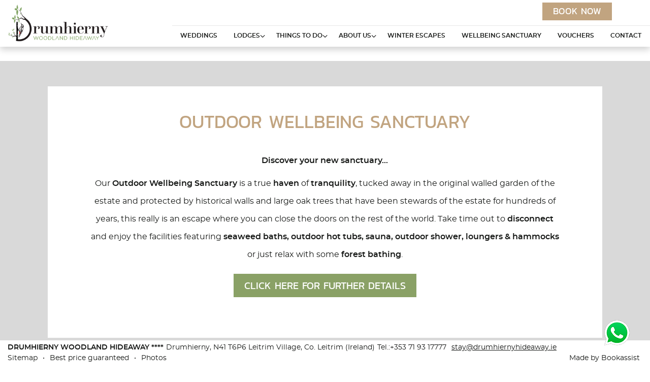

--- FILE ---
content_type: text/html; charset=UTF-8
request_url: https://www.drumhiernyhideaway.ie/en/outdoor-wellbeing-sanctuary/
body_size: 55066
content:
  
  

<!DOCTYPE html><html dir="ltr" lang="en" class="smrt-mondrian smrt-en  smrt-computer media-md"><head><!-- <S_tpl_mondrian_styles !!--><link rel="apple-touch-icon" href="//www.drumhiernyhideaway.ie/files-sbbasic/ba_drumhiernywoodlandhideaway_ie/logo/_logo-img_hotel-drumhierny-woodland-ireland.png"><link rel="shortcut icon" href="//www.drumhiernyhideaway.ie/files-sbbasic/ba_drumhiernywoodlandhideaway_ie/logo/map-pointer.png"><link rel="image_src" href="//www.drumhiernyhideaway.ie/files-sbbasic/ba_drumhiernywoodlandhideaway_ie/logo/_hotel-drumhierny-woodland-ireland.png"><!--[if IE 9]>
<link href="/mondrian/cssie9.css?ts=1768746988" rel="stylesheet" type="text/css">
<![endif]--><style>@font-face { font-family: montserrat; font-display: block; src: url('https://d3l592tomi1h4y.cloudfront.net/fonts-smart/cyrillic/montserrat/regular/montserrat-regular.woff') format('woff'); font-weight: normal; font-style: normal; } @font-face { font-family: montserrat; font-display: block; src: url('https://d3l592tomi1h4y.cloudfront.net/fonts-smart/cyrillic/montserrat/italic/montserrat-italic.woff') format('woff'); font-weight: normal; font-style: italic; } @font-face { font-family: montserrat; font-display: block; src: url('https://d3l592tomi1h4y.cloudfront.net/fonts-smart/cyrillic/montserrat/bold/montserrat-bold.woff') format('woff'); font-weight: bold; font-style: normal; } @font-face { font-family: montserrat; font-display: block; src: url('https://d3l592tomi1h4y.cloudfront.net/fonts-smart/cyrillic/montserrat/bolditalic/montserrat-bolditalic.woff') format('woff'); font-weight: bold; font-style: italic; } @font-face { font-family: kanit; font-display: block; src: url('https://d3l592tomi1h4y.cloudfront.net/fonts-smart/non-cyrillic/kanit/regular/kanit-regular.woff') format('woff'); font-weight: normal; font-style: normal; } @font-face { font-family: kanit; font-display: block; src: url('https://d3l592tomi1h4y.cloudfront.net/fonts-smart/non-cyrillic/kanit/italic/kanit-italic.woff') format('woff'); font-weight: normal; font-style: italic; } @font-face { font-family: kanit; font-display: block; src: url('https://d3l592tomi1h4y.cloudfront.net/fonts-smart/non-cyrillic/kanit/bold/kanit-bold.woff') format('woff'); font-weight: bold; font-style: normal; } @font-face { font-family: kanit; font-display: block; src: url('https://d3l592tomi1h4y.cloudfront.net/fonts-smart/non-cyrillic/kanit/bolditalic/kanit-bolditalic.woff') format('woff'); font-weight: bold; font-style: italic; } /*! jQuery UI - v1.12.1 - 2017-10-20 * http://jqueryui.com * Includes: core.css, datepicker.css, theme.css * To view and modify this theme, visit http://jqueryui.com/themeroller/?scope=&folderName=base&cornerRadiusShadow=8px&offsetLeftShadow=0px&offsetTopShadow=0px&thicknessShadow=5px&opacityShadow=30&bgImgOpacityShadow=0&bgTextureShadow=flat&bgColorShadow=666666&opacityOverlay=30&bgImgOpacityOverlay=0&bgTextureOverlay=flat&bgColorOverlay=aaaaaa&iconColorError=cc0000&fcError=5f3f3f&borderColorError=f1a899&bgTextureError=flat&bgColorError=fddfdf&iconColorHighlight=777620&fcHighlight=777620&borderColorHighlight=dad55e&bgTextureHighlight=flat&bgColorHighlight=fffa90&iconColorActive=ffffff&fcActive=ffffff&borderColorActive=003eff&bgTextureActive=flat&bgColorActive=007fff&iconColorHover=555555&fcHover=2b2b2b&borderColorHover=cccccc&bgTextureHover=flat&bgColorHover=ededed&iconColorDefault=777777&fcDefault=454545&borderColorDefault=c5c5c5&bgTextureDefault=flat&bgColorDefault=f6f6f6&iconColorContent=444444&fcContent=333333&borderColorContent=dddddd&bgTextureContent=flat&bgColorContent=ffffff&iconColorHeader=444444&fcHeader=333333&borderColorHeader=dddddd&bgTextureHeader=flat&bgColorHeader=e9e9e9&cornerRadius=3px&fwDefault=normal&fsDefault=1em&ffDefault=Arial%2CHelvetica%2Csans-serif * Copyright jQuery Foundation and other contributors; Licensed MIT */ .ui-helper-hidden{display:none}.ui-helper-hidden-accessible{border:0;clip:rect(0 0 0 0);height:1px;margin:-1px;overflow:hidden;padding:0;position:absolute;width:1px}.ui-helper-reset{margin:0;padding:0;border:0;outline:0;line-height:1.3;text-decoration:none;font-size:100%;list-style:none}.ui-helper-clearfix:before,.ui-helper-clearfix:after{content:"";display:table;border-collapse:collapse}.ui-helper-clearfix:after{clear:both}.ui-helper-zfix{width:100%;height:100%;top:0;left:0;position:absolute;opacity:0;filter:Alpha(Opacity=0)}.ui-front{z-index:100}.ui-state-disabled{cursor:default!important;pointer-events:none}.ui-icon{display:inline-block;vertical-align:middle;margin-top:-.25em;position:relative;text-indent:-99999px;overflow:hidden;background-repeat:no-repeat}.ui-widget-icon-block{left:50%;margin-left:-8px;display:block}.ui-widget-overlay{position:fixed;top:0;left:0;width:100%;height:100%}.ui-datepicker{width:17em;padding:.2em .2em 0;display:none}.ui-datepicker .ui-datepicker-header{position:relative;padding:.2em 0}.ui-datepicker .ui-datepicker-prev,.ui-datepicker .ui-datepicker-next{position:absolute;top:2px;width:1.8em;height:1.8em}.ui-datepicker .ui-datepicker-prev-hover,.ui-datepicker .ui-datepicker-next-hover{top:1px}.ui-datepicker .ui-datepicker-prev{left:2px}.ui-datepicker .ui-datepicker-next{right:2px}.ui-datepicker .ui-datepicker-prev-hover{left:1px}.ui-datepicker .ui-datepicker-next-hover{right:1px}.ui-datepicker .ui-datepicker-prev span,.ui-datepicker .ui-datepicker-next span{display:block;position:absolute;left:50%;margin-left:-8px;top:50%;margin-top:-8px}.ui-datepicker .ui-datepicker-title{margin:0 2.3em;line-height:1.8em;text-align:center}.ui-datepicker .ui-datepicker-title select{font-size:1em;margin:1px 0}.ui-datepicker select.ui-datepicker-month,.ui-datepicker select.ui-datepicker-year{width:45%}.ui-datepicker table{width:100%;font-size:.9em;border-collapse:collapse;margin:0 0 .4em}.ui-datepicker th{padding:.7em .3em;text-align:center;font-weight:bold;border:0}.ui-datepicker td{border:0;padding:1px}.ui-datepicker td span,.ui-datepicker td a{display:block;padding:.2em;text-align:right;text-decoration:none}.ui-datepicker .ui-datepicker-buttonpane{background-image:none;margin:.7em 0 0 0;padding:0 .2em;border-left:0;border-right:0;border-bottom:0}.ui-datepicker .ui-datepicker-buttonpane button{float:right;margin:.5em .2em .4em;cursor:pointer;padding:.2em .6em .3em .6em;width:auto;overflow:visible}.ui-datepicker .ui-datepicker-buttonpane button.ui-datepicker-current{float:left}.ui-datepicker.ui-datepicker-multi{width:auto}.ui-datepicker-multi .ui-datepicker-group{float:left}.ui-datepicker-multi .ui-datepicker-group table{width:95%;margin:0 auto .4em}.ui-datepicker-multi-2 .ui-datepicker-group{width:50%}.ui-datepicker-multi-3 .ui-datepicker-group{width:33.3%}.ui-datepicker-multi-4 .ui-datepicker-group{width:25%}.ui-datepicker-multi .ui-datepicker-group-last .ui-datepicker-header,.ui-datepicker-multi .ui-datepicker-group-middle .ui-datepicker-header{border-left-width:0}.ui-datepicker-multi .ui-datepicker-buttonpane{clear:left}.ui-datepicker-row-break{clear:both;width:100%;font-size:0}.ui-datepicker-rtl{direction:rtl}.ui-datepicker-rtl .ui-datepicker-prev{right:2px;left:auto}.ui-datepicker-rtl .ui-datepicker-next{left:2px;right:auto}.ui-datepicker-rtl .ui-datepicker-prev:hover{right:1px;left:auto}.ui-datepicker-rtl .ui-datepicker-next:hover{left:1px;right:auto}.ui-datepicker-rtl .ui-datepicker-buttonpane{clear:right}.ui-datepicker-rtl .ui-datepicker-buttonpane button{float:left}.ui-datepicker-rtl .ui-datepicker-buttonpane button.ui-datepicker-current,.ui-datepicker-rtl .ui-datepicker-group{float:right}.ui-datepicker-rtl .ui-datepicker-group-last .ui-datepicker-header,.ui-datepicker-rtl .ui-datepicker-group-middle .ui-datepicker-header{border-right-width:0;border-left-width:1px}.ui-datepicker .ui-icon{display:block;text-indent:-99999px;overflow:hidden;background-repeat:no-repeat;left:.5em;top:.3em}.ui-widget{font-family:Arial,Helvetica,sans-serif;font-size:1em}.ui-widget .ui-widget{font-size:1em}.ui-widget input,.ui-widget select,.ui-widget textarea,.ui-widget button{font-family:Arial,Helvetica,sans-serif;font-size:1em}.ui-widget.ui-widget-content{border:1px solid #c5c5c5}.ui-widget-content{border:1px solid #ddd;background:#fff;color:#333}.ui-widget-content a{color:#333}.ui-widget-header{border:1px solid #ddd;background:#e9e9e9;color:#333;font-weight:bold}.ui-widget-header a{color:#333}.ui-state-default,.ui-widget-content .ui-state-default,.ui-widget-header .ui-state-default,.ui-button,html .ui-button.ui-state-disabled:hover,html .ui-button.ui-state-disabled:active{border:1px solid #c5c5c5;background:#f6f6f6;font-weight:normal;color:#454545}.ui-state-default a,.ui-state-default a:link,.ui-state-default a:visited,a.ui-button,a:link.ui-button,a:visited.ui-button,.ui-button{color:#454545;text-decoration:none}.ui-state-hover,.ui-widget-content .ui-state-hover,.ui-widget-header .ui-state-hover,.ui-state-focus,.ui-widget-content .ui-state-focus,.ui-widget-header .ui-state-focus,.ui-button:hover,.ui-button:focus{border:1px solid #ccc;background:#ededed;font-weight:normal;color:#2b2b2b}.ui-state-hover a,.ui-state-hover a:hover,.ui-state-hover a:link,.ui-state-hover a:visited,.ui-state-focus a,.ui-state-focus a:hover,.ui-state-focus a:link,.ui-state-focus a:visited,a.ui-button:hover,a.ui-button:focus{color:#2b2b2b;text-decoration:none}.ui-visual-focus{box-shadow:0 0 3px 1px rgb(94,158,214)}.ui-state-active,.ui-widget-content .ui-state-active,.ui-widget-header .ui-state-active,a.ui-button:active,.ui-button:active,.ui-button.ui-state-active:hover{border:1px solid #003eff;background:#007fff;font-weight:normal;color:#fff}.ui-icon-background,.ui-state-active .ui-icon-background{border:#003eff;background-color:#fff}.ui-state-active a,.ui-state-active a:link,.ui-state-active a:visited{color:#fff;text-decoration:none}.ui-state-highlight,.ui-widget-content .ui-state-highlight,.ui-widget-header .ui-state-highlight{border:1px solid #dad55e;background:#fffa90;color:#777620}.ui-state-checked{border:1px solid #dad55e;background:#fffa90}.ui-state-highlight a,.ui-widget-content .ui-state-highlight a,.ui-widget-header .ui-state-highlight a{color:#777620}.ui-state-error,.ui-widget-content .ui-state-error,.ui-widget-header .ui-state-error{border:1px solid #f1a899;background:#fddfdf;color:#5f3f3f}.ui-state-error a,.ui-widget-content .ui-state-error a,.ui-widget-header .ui-state-error a{color:#5f3f3f}.ui-state-error-text,.ui-widget-content .ui-state-error-text,.ui-widget-header .ui-state-error-text{color:#5f3f3f}.ui-priority-primary,.ui-widget-content .ui-priority-primary,.ui-widget-header .ui-priority-primary{font-weight:bold}.ui-priority-secondary,.ui-widget-content .ui-priority-secondary,.ui-widget-header .ui-priority-secondary{opacity:.7;filter:Alpha(Opacity=70);font-weight:normal}.ui-state-disabled,.ui-widget-content .ui-state-disabled,.ui-widget-header .ui-state-disabled{opacity:.35;filter:Alpha(Opacity=35);background-image:none}.ui-state-disabled .ui-icon{filter:Alpha(Opacity=35)}.ui-icon{width:16px;height:16px}.ui-icon,.ui-widget-content .ui-icon{background-image:url("images/ui-icons_444444_256x240.png")}.ui-widget-header .ui-icon{background-image:url("images/ui-icons_444444_256x240.png")}.ui-state-hover .ui-icon,.ui-state-focus .ui-icon,.ui-button:hover .ui-icon,.ui-button:focus .ui-icon{background-image:url("images/ui-icons_555555_256x240.png")}.ui-state-active .ui-icon,.ui-button:active .ui-icon{background-image:url("images/ui-icons_ffffff_256x240.png")}.ui-state-highlight .ui-icon,.ui-button .ui-state-highlight.ui-icon{background-image:url("images/ui-icons_777620_256x240.png")}.ui-state-error .ui-icon,.ui-state-error-text .ui-icon{background-image:url("images/ui-icons_cc0000_256x240.png")}.ui-button .ui-icon{background-image:url("images/ui-icons_777777_256x240.png")}.ui-icon-blank{background-position:16px 16px}.ui-icon-caret-1-n{background-position:0 0}.ui-icon-caret-1-ne{background-position:-16px 0}.ui-icon-caret-1-e{background-position:-32px 0}.ui-icon-caret-1-se{background-position:-48px 0}.ui-icon-caret-1-s{background-position:-65px 0}.ui-icon-caret-1-sw{background-position:-80px 0}.ui-icon-caret-1-w{background-position:-96px 0}.ui-icon-caret-1-nw{background-position:-112px 0}.ui-icon-caret-2-n-s{background-position:-128px 0}.ui-icon-caret-2-e-w{background-position:-144px 0}.ui-icon-triangle-1-n{background-position:0 -16px}.ui-icon-triangle-1-ne{background-position:-16px -16px}.ui-icon-triangle-1-e{background-position:-32px -16px}.ui-icon-triangle-1-se{background-position:-48px -16px}.ui-icon-triangle-1-s{background-position:-65px -16px}.ui-icon-triangle-1-sw{background-position:-80px -16px}.ui-icon-triangle-1-w{background-position:-96px -16px}.ui-icon-triangle-1-nw{background-position:-112px -16px}.ui-icon-triangle-2-n-s{background-position:-128px -16px}.ui-icon-triangle-2-e-w{background-position:-144px -16px}.ui-icon-arrow-1-n{background-position:0 -32px}.ui-icon-arrow-1-ne{background-position:-16px -32px}.ui-icon-arrow-1-e{background-position:-32px -32px}.ui-icon-arrow-1-se{background-position:-48px -32px}.ui-icon-arrow-1-s{background-position:-65px -32px}.ui-icon-arrow-1-sw{background-position:-80px -32px}.ui-icon-arrow-1-w{background-position:-96px -32px}.ui-icon-arrow-1-nw{background-position:-112px -32px}.ui-icon-arrow-2-n-s{background-position:-128px -32px}.ui-icon-arrow-2-ne-sw{background-position:-144px -32px}.ui-icon-arrow-2-e-w{background-position:-160px -32px}.ui-icon-arrow-2-se-nw{background-position:-176px -32px}.ui-icon-arrowstop-1-n{background-position:-192px -32px}.ui-icon-arrowstop-1-e{background-position:-208px -32px}.ui-icon-arrowstop-1-s{background-position:-224px -32px}.ui-icon-arrowstop-1-w{background-position:-240px -32px}.ui-icon-arrowthick-1-n{background-position:1px -48px}.ui-icon-arrowthick-1-ne{background-position:-16px -48px}.ui-icon-arrowthick-1-e{background-position:-32px -48px}.ui-icon-arrowthick-1-se{background-position:-48px -48px}.ui-icon-arrowthick-1-s{background-position:-64px -48px}.ui-icon-arrowthick-1-sw{background-position:-80px -48px}.ui-icon-arrowthick-1-w{background-position:-96px -48px}.ui-icon-arrowthick-1-nw{background-position:-112px -48px}.ui-icon-arrowthick-2-n-s{background-position:-128px -48px}.ui-icon-arrowthick-2-ne-sw{background-position:-144px -48px}.ui-icon-arrowthick-2-e-w{background-position:-160px -48px}.ui-icon-arrowthick-2-se-nw{background-position:-176px -48px}.ui-icon-arrowthickstop-1-n{background-position:-192px -48px}.ui-icon-arrowthickstop-1-e{background-position:-208px -48px}.ui-icon-arrowthickstop-1-s{background-position:-224px -48px}.ui-icon-arrowthickstop-1-w{background-position:-240px -48px}.ui-icon-arrowreturnthick-1-w{background-position:0 -64px}.ui-icon-arrowreturnthick-1-n{background-position:-16px -64px}.ui-icon-arrowreturnthick-1-e{background-position:-32px -64px}.ui-icon-arrowreturnthick-1-s{background-position:-48px -64px}.ui-icon-arrowreturn-1-w{background-position:-64px -64px}.ui-icon-arrowreturn-1-n{background-position:-80px -64px}.ui-icon-arrowreturn-1-e{background-position:-96px -64px}.ui-icon-arrowreturn-1-s{background-position:-112px -64px}.ui-icon-arrowrefresh-1-w{background-position:-128px -64px}.ui-icon-arrowrefresh-1-n{background-position:-144px -64px}.ui-icon-arrowrefresh-1-e{background-position:-160px -64px}.ui-icon-arrowrefresh-1-s{background-position:-176px -64px}.ui-icon-arrow-4{background-position:0 -80px}.ui-icon-arrow-4-diag{background-position:-16px -80px}.ui-icon-extlink{background-position:-32px -80px}.ui-icon-newwin{background-position:-48px -80px}.ui-icon-refresh{background-position:-64px -80px}.ui-icon-shuffle{background-position:-80px -80px}.ui-icon-transfer-e-w{background-position:-96px -80px}.ui-icon-transferthick-e-w{background-position:-112px -80px}.ui-icon-folder-collapsed{background-position:0 -96px}.ui-icon-folder-open{background-position:-16px -96px}.ui-icon-document{background-position:-32px -96px}.ui-icon-document-b{background-position:-48px -96px}.ui-icon-note{background-position:-64px -96px}.ui-icon-mail-closed{background-position:-80px -96px}.ui-icon-mail-open{background-position:-96px -96px}.ui-icon-suitcase{background-position:-112px -96px}.ui-icon-comment{background-position:-128px -96px}.ui-icon-person{background-position:-144px -96px}.ui-icon-print{background-position:-160px -96px}.ui-icon-trash{background-position:-176px -96px}.ui-icon-locked{background-position:-192px -96px}.ui-icon-unlocked{background-position:-208px -96px}.ui-icon-bookmark{background-position:-224px -96px}.ui-icon-tag{background-position:-240px -96px}.ui-icon-home{background-position:0 -112px}.ui-icon-flag{background-position:-16px -112px}.ui-icon-calendar{background-position:-32px -112px}.ui-icon-cart{background-position:-48px -112px}.ui-icon-pencil{background-position:-64px -112px}.ui-icon-clock{background-position:-80px -112px}.ui-icon-disk{background-position:-96px -112px}.ui-icon-calculator{background-position:-112px -112px}.ui-icon-zoomin{background-position:-128px -112px}.ui-icon-zoomout{background-position:-144px -112px}.ui-icon-search{background-position:-160px -112px}.ui-icon-wrench{background-position:-176px -112px}.ui-icon-gear{background-position:-192px -112px}.ui-icon-heart{background-position:-208px -112px}.ui-icon-star{background-position:-224px -112px}.ui-icon-link{background-position:-240px -112px}.ui-icon-cancel{background-position:0 -128px}.ui-icon-plus{background-position:-16px -128px}.ui-icon-plusthick{background-position:-32px -128px}.ui-icon-minus{background-position:-48px -128px}.ui-icon-minusthick{background-position:-64px -128px}.ui-icon-close{background-position:-80px -128px}.ui-icon-closethick{background-position:-96px -128px}.ui-icon-key{background-position:-112px -128px}.ui-icon-lightbulb{background-position:-128px -128px}.ui-icon-scissors{background-position:-144px -128px}.ui-icon-clipboard{background-position:-160px -128px}.ui-icon-copy{background-position:-176px -128px}.ui-icon-contact{background-position:-192px -128px}.ui-icon-image{background-position:-208px -128px}.ui-icon-video{background-position:-224px -128px}.ui-icon-script{background-position:-240px -128px}.ui-icon-alert{background-position:0 -144px}.ui-icon-info{background-position:-16px -144px}.ui-icon-notice{background-position:-32px -144px}.ui-icon-help{background-position:-48px -144px}.ui-icon-check{background-position:-64px -144px}.ui-icon-bullet{background-position:-80px -144px}.ui-icon-radio-on{background-position:-96px -144px}.ui-icon-radio-off{background-position:-112px -144px}.ui-icon-pin-w{background-position:-128px -144px}.ui-icon-pin-s{background-position:-144px -144px}.ui-icon-play{background-position:0 -160px}.ui-icon-pause{background-position:-16px -160px}.ui-icon-seek-next{background-position:-32px -160px}.ui-icon-seek-prev{background-position:-48px -160px}.ui-icon-seek-end{background-position:-64px -160px}.ui-icon-seek-start{background-position:-80px -160px}.ui-icon-seek-first{background-position:-80px -160px}.ui-icon-stop{background-position:-96px -160px}.ui-icon-eject{background-position:-112px -160px}.ui-icon-volume-off{background-position:-128px -160px}.ui-icon-volume-on{background-position:-144px -160px}.ui-icon-power{background-position:0 -176px}.ui-icon-signal-diag{background-position:-16px -176px}.ui-icon-signal{background-position:-32px -176px}.ui-icon-battery-0{background-position:-48px -176px}.ui-icon-battery-1{background-position:-64px -176px}.ui-icon-battery-2{background-position:-80px -176px}.ui-icon-battery-3{background-position:-96px -176px}.ui-icon-circle-plus{background-position:0 -192px}.ui-icon-circle-minus{background-position:-16px -192px}.ui-icon-circle-close{background-position:-32px -192px}.ui-icon-circle-triangle-e{background-position:-48px -192px}.ui-icon-circle-triangle-s{background-position:-64px -192px}.ui-icon-circle-triangle-w{background-position:-80px -192px}.ui-icon-circle-triangle-n{background-position:-96px -192px}.ui-icon-circle-arrow-e{background-position:-112px -192px}.ui-icon-circle-arrow-s{background-position:-128px -192px}.ui-icon-circle-arrow-w{background-position:-144px -192px}.ui-icon-circle-arrow-n{background-position:-160px -192px}.ui-icon-circle-zoomin{background-position:-176px -192px}.ui-icon-circle-zoomout{background-position:-192px -192px}.ui-icon-circle-check{background-position:-208px -192px}.ui-icon-circlesmall-plus{background-position:0 -208px}.ui-icon-circlesmall-minus{background-position:-16px -208px}.ui-icon-circlesmall-close{background-position:-32px -208px}.ui-icon-squaresmall-plus{background-position:-48px -208px}.ui-icon-squaresmall-minus{background-position:-64px -208px}.ui-icon-squaresmall-close{background-position:-80px -208px}.ui-icon-grip-dotted-vertical{background-position:0 -224px}.ui-icon-grip-dotted-horizontal{background-position:-16px -224px}.ui-icon-grip-solid-vertical{background-position:-32px -224px}.ui-icon-grip-solid-horizontal{background-position:-48px -224px}.ui-icon-gripsmall-diagonal-se{background-position:-64px -224px}.ui-icon-grip-diagonal-se{background-position:-80px -224px}.ui-corner-all,.ui-corner-top,.ui-corner-left,.ui-corner-tl{border-top-left-radius:3px}.ui-corner-all,.ui-corner-top,.ui-corner-right,.ui-corner-tr{border-top-right-radius:3px}.ui-corner-all,.ui-corner-bottom,.ui-corner-left,.ui-corner-bl{border-bottom-left-radius:3px}.ui-corner-all,.ui-corner-bottom,.ui-corner-right,.ui-corner-br{border-bottom-right-radius:3px}.ui-widget-overlay{background:#aaa;opacity:.3;filter:Alpha(Opacity=30)}.ui-widget-shadow{-webkit-box-shadow:0 0 5px #666;box-shadow:0 0 5px #666}</style><style>hr,img{border:0}body,figure{margin:0}.btn-group>.btn-group,.btn-toolbar .btn,.btn-toolbar .btn-group,.btn-toolbar .input-group,.col-xs-1,.col-xs-10,.col-xs-11,.col-xs-12,.col-xs-2,.col-xs-3,.col-xs-4,.col-xs-5,.col-xs-6,.col-xs-7,.col-xs-8,.col-xs-9,.dropdown-menu{float:left}.img-responsive,.img-thumbnail,.table,label{max-width:100%}.btn,.text-nowrap{white-space:nowrap}html{font-family:sans-serif;-ms-text-size-adjust:100%;-webkit-text-size-adjust:100%}article,aside,details,figcaption,figure,footer,header,hgroup,main,menu,nav,section,summary{display:block}audio,canvas,progress,video{display:inline-block;vertical-align:baseline}audio:not([controls]){display:none;height:0}[hidden],template{display:none}a{background-color:transparent;color:#337ab7;text-decoration:none}a:active,a:hover{outline:0}b,optgroup,strong{font-weight:700}dfn{font-style:italic}h1{margin:.67em 0}mark{background:#ff0;color:#000}.img-thumbnail,body{background-color:#fff}.btn,.btn-danger.active,.btn-danger:active,.btn-default.active,.btn-default:active,.btn-info.active,.btn-info:active,.btn-primary.active,.btn-primary:active,.btn-warning.active,.btn-warning:active,.btn.active,.btn:active,.dropdown-menu>.disabled>a:focus,.dropdown-menu>.disabled>a:hover,.form-control,.navbar-toggle,.open>.dropdown-toggle.btn-danger,.open>.dropdown-toggle.btn-default,.open>.dropdown-toggle.btn-info,.open>.dropdown-toggle.btn-primary,.open>.dropdown-toggle.btn-warning{background-image:none}sub,sup{font-size:75%;line-height:0;position:relative;vertical-align:baseline}sup{top:-.5em}sub{bottom:-.25em}img{vertical-align:middle}svg:not(:root){overflow:hidden}hr{-webkit-box-sizing:content-box;-moz-box-sizing:content-box;box-sizing:content-box;height:0}pre,textarea{overflow:auto}code,kbd,pre,samp{font-family:monospace,monospace;font-size:1em}button,input,optgroup,select,textarea{color:inherit;font:inherit;margin:0}button{overflow:visible}button,select{text-transform:none}button,html input[type=button],input[type=reset],input[type=submit]{-webkit-appearance:button;cursor:pointer}button[disabled],html input[disabled]{cursor:default}button::-moz-focus-inner,input::-moz-focus-inner{border:0;padding:0}input[type=checkbox],input[type=radio]{-webkit-box-sizing:border-box;-moz-box-sizing:border-box;box-sizing:border-box;padding:0}input[type=number]::-webkit-inner-spin-button,input[type=number]::-webkit-outer-spin-button{height:auto}input[type=search]::-webkit-search-cancel-button,input[type=search]::-webkit-search-decoration{-webkit-appearance:none}td,th{padding:0}*,:after,:before{-webkit-box-sizing:border-box;-moz-box-sizing:border-box;box-sizing:border-box}html{font-size:10px;-webkit-tap-highlight-color:transparent}body{font-family:"Helvetica Neue",Helvetica,Arial,sans-serif;font-size:14px;line-height:1.42857143;color:#333}button,input,select,textarea{font-family:inherit;font-size:inherit;line-height:inherit}a:focus,a:hover{color:#23527c;text-decoration:underline}a:focus{outline:-webkit-focus-ring-color auto 5px;outline-offset:-2px}.img-responsive{display:block;height:auto}.img-rounded{border-radius:6px}.img-thumbnail{padding:4px;line-height:1.42857143;border:1px solid #ddd;border-radius:4px;-webkit-transition:all .2s ease-in-out;-o-transition:all .2s ease-in-out;transition:all .2s ease-in-out;display:inline-block;height:auto}.img-circle{border-radius:50%}hr{margin-top:20px;margin-bottom:20px;border-top:1px solid #eee}.sr-only{position:absolute;width:1px;height:1px;margin:-1px;padding:0;overflow:hidden;clip:rect(0,0,0,0);border:0}.sr-only-focusable:active,.sr-only-focusable:focus{position:static;width:auto;height:auto;margin:0;overflow:visible;clip:auto}[role=button]{cursor:pointer}.h1,.h2,.h3,.h4,.h5,.h6,h1,h2,h3,h4,h5,h6{font-family:inherit;font-weight:500;line-height:1.1;color:inherit}.h1 .small,.h1 small,.h2 .small,.h2 small,.h3 .small,.h3 small,.h4 .small,.h4 small,.h5 .small,.h5 small,.h6 .small,.h6 small,h1 .small,h1 small,h2 .small,h2 small,h3 .small,h3 small,h4 .small,h4 small,h5 .small,h5 small,h6 .small,h6 small{font-weight:400;line-height:1;color:#777}.h1,.h2,.h3,h1,h2,h3{margin-top:20px;margin-bottom:10px}.h1 .small,.h1 small,.h2 .small,.h2 small,.h3 .small,.h3 small,h1 .small,h1 small,h2 .small,h2 small,h3 .small,h3 small{font-size:65%}.h4,.h5,.h6,h4,h5,h6{margin-top:10px;margin-bottom:10px}.h4 .small,.h4 small,.h5 .small,.h5 small,.h6 .small,.h6 small,h4 .small,h4 small,h5 .small,h5 small,h6 .small,h6 small{font-size:75%}.h1,h1{font-size:36px}.h2,h2{font-size:30px}.h3,h3{font-size:24px}.h4,h4{font-size:18px}.h5,h5{font-size:14px}.h6,h6{font-size:12px}p{margin:0 0 10px}.lead{margin-bottom:20px;font-size:16px;font-weight:300;line-height:1.4}dt,label{font-weight:700}@media (min-width:768px){.lead{font-size:21px}}.small,small{font-size:85%}.mark,mark{background-color:#fcf8e3;padding:.2em}.list-inline,.list-unstyled{padding-left:0;list-style:none}.text-left{text-align:left}.text-right{text-align:right}.text-center{text-align:center}.text-justify{text-align:justify}.text-lowercase{text-transform:lowercase}.text-uppercase{text-transform:uppercase}.text-capitalize{text-transform:capitalize}.text-muted{color:#777}.text-primary{color:#337ab7}a.text-primary:focus,a.text-primary:hover{color:#286090}.text-success{color:#3c763d}a.text-success:focus,a.text-success:hover{color:#2b542c}.text-info{color:#31708f}a.text-info:focus,a.text-info:hover{color:#245269}.text-warning{color:#8a6d3b}a.text-warning:focus,a.text-warning:hover{color:#66512c}.text-danger{color:#a94442}a.text-danger:focus,a.text-danger:hover{color:#843534}.bg-primary{color:#fff;background-color:#337ab7}a.bg-primary:focus,a.bg-primary:hover{background-color:#286090}.bg-success{background-color:#dff0d8}a.bg-success:focus,a.bg-success:hover{background-color:#c1e2b3}.bg-info{background-color:#d9edf7}a.bg-info:focus,a.bg-info:hover{background-color:#afd9ee}.bg-warning{background-color:#fcf8e3}a.bg-warning:focus,a.bg-warning:hover{background-color:#f7ecb5}.bg-danger{background-color:#f2dede}a.bg-danger:focus,a.bg-danger:hover{background-color:#e4b9b9}.page-header{padding-bottom:9px;margin:40px 0 20px;border-bottom:1px solid #eee}dl,ol,ul{margin-top:0}blockquote ol:last-child,blockquote p:last-child,blockquote ul:last-child,ol ol,ol ul,ul ol,ul ul{margin-bottom:0}ol,ul{margin-bottom:10px}.list-inline{margin-left:-5px}.list-inline>li{display:inline-block;padding-left:5px;padding-right:5px}dl{margin-bottom:20px}dd,dt{line-height:1.42857143}dd{margin-left:0}@media (min-width:768px){.dl-horizontal dt{float:left;width:160px;clear:left;text-align:right;overflow:hidden;text-overflow:ellipsis;white-space:nowrap}.dl-horizontal dd{margin-left:180px}.container{width:750px}}abbr[data-original-title],abbr[title]{cursor:help;border-bottom:1px dotted #777}.initialism{font-size:90%;text-transform:uppercase}blockquote{padding:10px 20px;margin:0 0 20px;font-size:17.5px;border-left:5px solid #eee}.container,.container-fluid{margin-right:auto;margin-left:auto}.table,address{margin-bottom:20px}blockquote .small,blockquote footer,blockquote small{display:block;font-size:80%;line-height:1.42857143;color:#777}blockquote .small:before,blockquote footer:before,blockquote small:before{content:'\2014 \00A0'}.blockquote-reverse,blockquote.pull-right{padding-right:15px;padding-left:0;border-right:5px solid #eee;border-left:0;text-align:right}.container,.container-fluid{padding-left:15px;padding-right:15px}caption,th{text-align:left}.blockquote-reverse .small:before,.blockquote-reverse footer:before,.blockquote-reverse small:before,blockquote.pull-right .small:before,blockquote.pull-right footer:before,blockquote.pull-right small:before{content:''}.blockquote-reverse .small:after,.blockquote-reverse footer:after,.blockquote-reverse small:after,blockquote.pull-right .small:after,blockquote.pull-right footer:after,blockquote.pull-right small:after{content:'\00A0 \2014'}address{font-style:normal;line-height:1.42857143}@media (min-width:992px){.container{width:970px}}@media (min-width:1200px){.container{width:1170px}}@media (min-width:1400px){.container{width:1370px}}@media (min-width:1600px){.container{width:1570px}}@media (min-width:1800px){.container{width:1770px}}.row{margin-left:-15px;margin-right:-15px}.col-lg-1,.col-lg-10,.col-lg-11,.col-lg-12,.col-lg-2,.col-lg-3,.col-lg-4,.col-lg-5,.col-lg-6,.col-lg-7,.col-lg-8,.col-lg-9,.col-md-1,.col-md-10,.col-md-11,.col-md-12,.col-md-2,.col-md-3,.col-md-4,.col-md-5,.col-md-6,.col-md-7,.col-md-8,.col-md-9,.col-sm-1,.col-sm-10,.col-sm-11,.col-sm-12,.col-sm-2,.col-sm-3,.col-sm-4,.col-sm-5,.col-sm-6,.col-sm-7,.col-sm-8,.col-sm-9,.col-xl-1,.col-xl-10,.col-xl-11,.col-xl-12,.col-xl-2,.col-xl-3,.col-xl-4,.col-xl-5,.col-xl-6,.col-xl-7,.col-xl-8,.col-xl-9,.col-xs-1,.col-xs-10,.col-xs-11,.col-xs-12,.col-xs-2,.col-xs-3,.col-xs-4,.col-xs-5,.col-xs-6,.col-xs-7,.col-xs-8,.col-xs-9,.col-xxl-1,.col-xxl-10,.col-xxl-11,.col-xxl-12,.col-xxl-2,.col-xxl-3,.col-xxl-4,.col-xxl-5,.col-xxl-6,.col-xxl-7,.col-xxl-8,.col-xxl-9,.col-xxxl-1,.col-xxxl-10,.col-xxxl-11,.col-xxxl-12,.col-xxxl-2,.col-xxxl-3,.col-xxxl-4,.col-xxxl-5,.col-xxxl-6,.col-xxxl-7,.col-xxxl-8,.col-xxxl-9{position:relative;min-height:1px;padding-left:15px;padding-right:15px}.col-xs-12{width:100%}.col-xs-11{width:91.66666667%}.col-xs-10{width:83.33333333%}.col-xs-9{width:75%}.col-xs-8{width:66.66666667%}.col-xs-7{width:58.33333333%}.col-xs-6{width:50%}.col-xs-5{width:41.66666667%}.col-xs-4{width:33.33333333%}.col-xs-3{width:25%}.col-xs-2{width:16.66666667%}.col-xs-1{width:8.33333333%}.col-xs-pull-12{right:100%}.col-xs-pull-11{right:91.66666667%}.col-xs-pull-10{right:83.33333333%}.col-xs-pull-9{right:75%}.col-xs-pull-8{right:66.66666667%}.col-xs-pull-7{right:58.33333333%}.col-xs-pull-6{right:50%}.col-xs-pull-5{right:41.66666667%}.col-xs-pull-4{right:33.33333333%}.col-xs-pull-3{right:25%}.col-xs-pull-2{right:16.66666667%}.col-xs-pull-1{right:8.33333333%}.col-xs-pull-0{right:auto}.col-xs-push-12{left:100%}.col-xs-push-11{left:91.66666667%}.col-xs-push-10{left:83.33333333%}.col-xs-push-9{left:75%}.col-xs-push-8{left:66.66666667%}.col-xs-push-7{left:58.33333333%}.col-xs-push-6{left:50%}.col-xs-push-5{left:41.66666667%}.col-xs-push-4{left:33.33333333%}.col-xs-push-3{left:25%}.col-xs-push-2{left:16.66666667%}.col-xs-push-1{left:8.33333333%}.col-xs-push-0{left:auto}.col-xs-offset-12{margin-left:100%}.col-xs-offset-11{margin-left:91.66666667%}.col-xs-offset-10{margin-left:83.33333333%}.col-xs-offset-9{margin-left:75%}.col-xs-offset-8{margin-left:66.66666667%}.col-xs-offset-7{margin-left:58.33333333%}.col-xs-offset-6{margin-left:50%}.col-xs-offset-5{margin-left:41.66666667%}.col-xs-offset-4{margin-left:33.33333333%}.col-xs-offset-3{margin-left:25%}.col-xs-offset-2{margin-left:16.66666667%}.col-xs-offset-1{margin-left:8.33333333%}.col-xs-offset-0{margin-left:0}@media (min-width:768px){.col-sm-1,.col-sm-10,.col-sm-11,.col-sm-12,.col-sm-2,.col-sm-3,.col-sm-4,.col-sm-5,.col-sm-6,.col-sm-7,.col-sm-8,.col-sm-9{float:left}.col-sm-12{width:100%}.col-sm-11{width:91.66666667%}.col-sm-10{width:83.33333333%}.col-sm-9{width:75%}.col-sm-8{width:66.66666667%}.col-sm-7{width:58.33333333%}.col-sm-6{width:50%}.col-sm-5{width:41.66666667%}.col-sm-4{width:33.33333333%}.col-sm-3{width:25%}.col-sm-2{width:16.66666667%}.col-sm-1{width:8.33333333%}.col-sm-pull-12{right:100%}.col-sm-pull-11{right:91.66666667%}.col-sm-pull-10{right:83.33333333%}.col-sm-pull-9{right:75%}.col-sm-pull-8{right:66.66666667%}.col-sm-pull-7{right:58.33333333%}.col-sm-pull-6{right:50%}.col-sm-pull-5{right:41.66666667%}.col-sm-pull-4{right:33.33333333%}.col-sm-pull-3{right:25%}.col-sm-pull-2{right:16.66666667%}.col-sm-pull-1{right:8.33333333%}.col-sm-pull-0{right:auto}.col-sm-push-12{left:100%}.col-sm-push-11{left:91.66666667%}.col-sm-push-10{left:83.33333333%}.col-sm-push-9{left:75%}.col-sm-push-8{left:66.66666667%}.col-sm-push-7{left:58.33333333%}.col-sm-push-6{left:50%}.col-sm-push-5{left:41.66666667%}.col-sm-push-4{left:33.33333333%}.col-sm-push-3{left:25%}.col-sm-push-2{left:16.66666667%}.col-sm-push-1{left:8.33333333%}.col-sm-push-0{left:auto}.col-sm-offset-12{margin-left:100%}.col-sm-offset-11{margin-left:91.66666667%}.col-sm-offset-10{margin-left:83.33333333%}.col-sm-offset-9{margin-left:75%}.col-sm-offset-8{margin-left:66.66666667%}.col-sm-offset-7{margin-left:58.33333333%}.col-sm-offset-6{margin-left:50%}.col-sm-offset-5{margin-left:41.66666667%}.col-sm-offset-4{margin-left:33.33333333%}.col-sm-offset-3{margin-left:25%}.col-sm-offset-2{margin-left:16.66666667%}.col-sm-offset-1{margin-left:8.33333333%}.col-sm-offset-0{margin-left:0}}@media (min-width:992px){.col-md-1,.col-md-10,.col-md-11,.col-md-12,.col-md-2,.col-md-3,.col-md-4,.col-md-5,.col-md-6,.col-md-7,.col-md-8,.col-md-9{float:left}.col-md-12{width:100%}.col-md-11{width:91.66666667%}.col-md-10{width:83.33333333%}.col-md-9{width:75%}.col-md-8{width:66.66666667%}.col-md-7{width:58.33333333%}.col-md-6{width:50%}.col-md-5{width:41.66666667%}.col-md-4{width:33.33333333%}.col-md-3{width:25%}.col-md-2{width:16.66666667%}.col-md-1{width:8.33333333%}.col-md-pull-12{right:100%}.col-md-pull-11{right:91.66666667%}.col-md-pull-10{right:83.33333333%}.col-md-pull-9{right:75%}.col-md-pull-8{right:66.66666667%}.col-md-pull-7{right:58.33333333%}.col-md-pull-6{right:50%}.col-md-pull-5{right:41.66666667%}.col-md-pull-4{right:33.33333333%}.col-md-pull-3{right:25%}.col-md-pull-2{right:16.66666667%}.col-md-pull-1{right:8.33333333%}.col-md-pull-0{right:auto}.col-md-push-12{left:100%}.col-md-push-11{left:91.66666667%}.col-md-push-10{left:83.33333333%}.col-md-push-9{left:75%}.col-md-push-8{left:66.66666667%}.col-md-push-7{left:58.33333333%}.col-md-push-6{left:50%}.col-md-push-5{left:41.66666667%}.col-md-push-4{left:33.33333333%}.col-md-push-3{left:25%}.col-md-push-2{left:16.66666667%}.col-md-push-1{left:8.33333333%}.col-md-push-0{left:auto}.col-md-offset-12{margin-left:100%}.col-md-offset-11{margin-left:91.66666667%}.col-md-offset-10{margin-left:83.33333333%}.col-md-offset-9{margin-left:75%}.col-md-offset-8{margin-left:66.66666667%}.col-md-offset-7{margin-left:58.33333333%}.col-md-offset-6{margin-left:50%}.col-md-offset-5{margin-left:41.66666667%}.col-md-offset-4{margin-left:33.33333333%}.col-md-offset-3{margin-left:25%}.col-md-offset-2{margin-left:16.66666667%}.col-md-offset-1{margin-left:8.33333333%}.col-md-offset-0{margin-left:0}}@media (min-width:1200px){.col-lg-1,.col-lg-10,.col-lg-11,.col-lg-12,.col-lg-2,.col-lg-3,.col-lg-4,.col-lg-5,.col-lg-6,.col-lg-7,.col-lg-8,.col-lg-9{float:left}.col-lg-12{width:100%}.col-lg-11{width:91.66666667%}.col-lg-10{width:83.33333333%}.col-lg-9{width:75%}.col-lg-8{width:66.66666667%}.col-lg-7{width:58.33333333%}.col-lg-6{width:50%}.col-lg-5{width:41.66666667%}.col-lg-4{width:33.33333333%}.col-lg-3{width:25%}.col-lg-2{width:16.66666667%}.col-lg-1{width:8.33333333%}.col-lg-pull-12{right:100%}.col-lg-pull-11{right:91.66666667%}.col-lg-pull-10{right:83.33333333%}.col-lg-pull-9{right:75%}.col-lg-pull-8{right:66.66666667%}.col-lg-pull-7{right:58.33333333%}.col-lg-pull-6{right:50%}.col-lg-pull-5{right:41.66666667%}.col-lg-pull-4{right:33.33333333%}.col-lg-pull-3{right:25%}.col-lg-pull-2{right:16.66666667%}.col-lg-pull-1{right:8.33333333%}.col-lg-pull-0{right:auto}.col-lg-push-12{left:100%}.col-lg-push-11{left:91.66666667%}.col-lg-push-10{left:83.33333333%}.col-lg-push-9{left:75%}.col-lg-push-8{left:66.66666667%}.col-lg-push-7{left:58.33333333%}.col-lg-push-6{left:50%}.col-lg-push-5{left:41.66666667%}.col-lg-push-4{left:33.33333333%}.col-lg-push-3{left:25%}.col-lg-push-2{left:16.66666667%}.col-lg-push-1{left:8.33333333%}.col-lg-push-0{left:auto}.col-lg-offset-12{margin-left:100%}.col-lg-offset-11{margin-left:91.66666667%}.col-lg-offset-10{margin-left:83.33333333%}.col-lg-offset-9{margin-left:75%}.col-lg-offset-8{margin-left:66.66666667%}.col-lg-offset-7{margin-left:58.33333333%}.col-lg-offset-6{margin-left:50%}.col-lg-offset-5{margin-left:41.66666667%}.col-lg-offset-4{margin-left:33.33333333%}.col-lg-offset-3{margin-left:25%}.col-lg-offset-2{margin-left:16.66666667%}.col-lg-offset-1{margin-left:8.33333333%}.col-lg-offset-0{margin-left:0}}@media (min-width:1400px){.col-xl-1,.col-xl-10,.col-xl-11,.col-xl-12,.col-xl-2,.col-xl-3,.col-xl-4,.col-xl-5,.col-xl-6,.col-xl-7,.col-xl-8,.col-xl-9{float:left}.col-xl-12{width:100%}.col-xl-11{width:91.66666667%}.col-xl-10{width:83.33333333%}.col-xl-9{width:75%}.col-xl-8{width:66.66666667%}.col-xl-7{width:58.33333333%}.col-xl-6{width:50%}.col-xl-5{width:41.66666667%}.col-xl-4{width:33.33333333%}.col-xl-3{width:25%}.col-xl-2{width:16.66666667%}.col-xl-1{width:8.33333333%}.col-xl-pull-12{right:100%}.col-xl-pull-11{right:91.66666667%}.col-xl-pull-10{right:83.33333333%}.col-xl-pull-9{right:75%}.col-xl-pull-8{right:66.66666667%}.col-xl-pull-7{right:58.33333333%}.col-xl-pull-6{right:50%}.col-xl-pull-5{right:41.66666667%}.col-xl-pull-4{right:33.33333333%}.col-xl-pull-3{right:25%}.col-xl-pull-2{right:16.66666667%}.col-xl-pull-1{right:8.33333333%}.col-xl-pull-0{right:auto}.col-xl-push-12{left:100%}.col-xl-push-11{left:91.66666667%}.col-xl-push-10{left:83.33333333%}.col-xl-push-9{left:75%}.col-xl-push-8{left:66.66666667%}.col-xl-push-7{left:58.33333333%}.col-xl-push-6{left:50%}.col-xl-push-5{left:41.66666667%}.col-xl-push-4{left:33.33333333%}.col-xl-push-3{left:25%}.col-xl-push-2{left:16.66666667%}.col-xl-push-1{left:8.33333333%}.col-xl-push-0{left:auto}.col-xl-offset-12{margin-left:100%}.col-xl-offset-11{margin-left:91.66666667%}.col-xl-offset-10{margin-left:83.33333333%}.col-xl-offset-9{margin-left:75%}.col-xl-offset-8{margin-left:66.66666667%}.col-xl-offset-7{margin-left:58.33333333%}.col-xl-offset-6{margin-left:50%}.col-xl-offset-5{margin-left:41.66666667%}.col-xl-offset-4{margin-left:33.33333333%}.col-xl-offset-3{margin-left:25%}.col-xl-offset-2{margin-left:16.66666667%}.col-xl-offset-1{margin-left:8.33333333%}.col-xl-offset-0{margin-left:0}.col-xxl-1,.col-xxl-10,.col-xxl-11,.col-xxl-12,.col-xxl-2,.col-xxl-3,.col-xxl-4,.col-xxl-5,.col-xxl-6,.col-xxl-7,.col-xxl-8,.col-xxl-9{float:left}.col-xxl-12{width:100%}.col-xxl-11{width:91.66666667%}.col-xxl-10{width:83.33333333%}.col-xxl-9{width:75%}.col-xxl-8{width:66.66666667%}.col-xxl-7{width:58.33333333%}.col-xxl-6{width:50%}.col-xxl-5{width:41.66666667%}.col-xxl-4{width:33.33333333%}.col-xxl-3{width:25%}.col-xxl-2{width:16.66666667%}.col-xxl-1{width:8.33333333%}.col-xxl-pull-12{right:100%}.col-xxl-pull-11{right:91.66666667%}.col-xxl-pull-10{right:83.33333333%}.col-xxl-pull-9{right:75%}.col-xxl-pull-8{right:66.66666667%}.col-xxl-pull-7{right:58.33333333%}.col-xxl-pull-6{right:50%}.col-xxl-pull-5{right:41.66666667%}.col-xxl-pull-4{right:33.33333333%}.col-xxl-pull-3{right:25%}.col-xxl-pull-2{right:16.66666667%}.col-xxl-pull-1{right:8.33333333%}.col-xxl-pull-0{right:auto}.col-xxl-push-12{left:100%}.col-xxl-push-11{left:91.66666667%}.col-xxl-push-10{left:83.33333333%}.col-xxl-push-9{left:75%}.col-xxl-push-8{left:66.66666667%}.col-xxl-push-7{left:58.33333333%}.col-xxl-push-6{left:50%}.col-xxl-push-5{left:41.66666667%}.col-xxl-push-4{left:33.33333333%}.col-xxl-push-3{left:25%}.col-xxl-push-2{left:16.66666667%}.col-xxl-push-1{left:8.33333333%}.col-xxl-push-0{left:auto}.col-xxl-offset-12{margin-left:100%}.col-xxl-offset-11{margin-left:91.66666667%}.col-xxl-offset-10{margin-left:83.33333333%}.col-xxl-offset-9{margin-left:75%}.col-xxl-offset-8{margin-left:66.66666667%}.col-xxl-offset-7{margin-left:58.33333333%}.col-xxl-offset-6{margin-left:50%}.col-xxl-offset-5{margin-left:41.66666667%}.col-xxl-offset-4{margin-left:33.33333333%}.col-xxl-offset-3{margin-left:25%}.col-xxl-offset-2{margin-left:16.66666667%}.col-xxl-offset-1{margin-left:8.33333333%}.col-xxl-offset-0{margin-left:0}.col-xxxl-1,.col-xxxl-10,.col-xxxl-11,.col-xxxl-12,.col-xxxl-2,.col-xxxl-3,.col-xxxl-4,.col-xxxl-5,.col-xxxl-6,.col-xxxl-7,.col-xxxl-8,.col-xxxl-9{float:left}.col-xxxl-12{width:100%}.col-xxxl-11{width:91.66666667%}.col-xxxl-10{width:83.33333333%}.col-xxxl-9{width:75%}.col-xxxl-8{width:66.66666667%}.col-xxxl-7{width:58.33333333%}.col-xxxl-6{width:50%}.col-xxxl-5{width:41.66666667%}.col-xxxl-4{width:33.33333333%}.col-xxxl-3{width:25%}.col-xxxl-2{width:16.66666667%}.col-xxxl-1{width:8.33333333%}.col-xxxl-pull-12{right:100%}.col-xxxl-pull-11{right:91.66666667%}.col-xxxl-pull-10{right:83.33333333%}.col-xxxl-pull-9{right:75%}.col-xxxl-pull-8{right:66.66666667%}.col-xxxl-pull-7{right:58.33333333%}.col-xxxl-pull-6{right:50%}.col-xxxl-pull-5{right:41.66666667%}.col-xxxl-pull-4{right:33.33333333%}.col-xxxl-pull-3{right:25%}.col-xxxl-pull-2{right:16.66666667%}.col-xxxl-pull-1{right:8.33333333%}.col-xxxl-pull-0{right:auto}.col-xxxl-push-12{left:100%}.col-xxxl-push-11{left:91.66666667%}.col-xxxl-push-10{left:83.33333333%}.col-xxxl-push-9{left:75%}.col-xxxl-push-8{left:66.66666667%}.col-xxxl-push-7{left:58.33333333%}.col-xxxl-push-6{left:50%}.col-xxxl-push-5{left:41.66666667%}.col-xxxl-push-4{left:33.33333333%}.col-xxxl-push-3{left:25%}.col-xxxl-push-2{left:16.66666667%}.col-xxxl-push-1{left:8.33333333%}.col-xxxl-push-0{left:auto}.col-xxxl-offset-12{margin-left:100%}.col-xxxl-offset-11{margin-left:91.66666667%}.col-xxxl-offset-10{margin-left:83.33333333%}.col-xxxl-offset-9{margin-left:75%}.col-xxxl-offset-8{margin-left:66.66666667%}.col-xxxl-offset-7{margin-left:58.33333333%}.col-xxxl-offset-6{margin-left:50%}.col-xxxl-offset-5{margin-left:41.66666667%}.col-xxxl-offset-4{margin-left:33.33333333%}.col-xxxl-offset-3{margin-left:25%}.col-xxxl-offset-2{margin-left:16.66666667%}.col-xxxl-offset-1{margin-left:8.33333333%}.col-xxxl-offset-0{margin-left:0}}table{border-collapse:collapse;border-spacing:0;background-color:transparent}caption{padding-top:8px;padding-bottom:8px;color:#777}.table{width:100%}.table>tbody>tr>td,.table>tbody>tr>th,.table>tfoot>tr>td,.table>tfoot>tr>th,.table>thead>tr>td,.table>thead>tr>th{padding:8px;line-height:1.42857143;vertical-align:top;border-top:1px solid #ddd}.table>thead>tr>th{vertical-align:bottom;border-bottom:2px solid #ddd}.btn,.btn-group,.btn-group-vertical,.caret{vertical-align:middle}.table>caption+thead>tr:first-child>td,.table>caption+thead>tr:first-child>th,.table>colgroup+thead>tr:first-child>td,.table>colgroup+thead>tr:first-child>th,.table>thead:first-child>tr:first-child>td,.table>thead:first-child>tr:first-child>th{border-top:0}.table>tbody+tbody{border-top:2px solid #ddd}.table .table{background-color:#fff}.table-condensed>tbody>tr>td,.table-condensed>tbody>tr>th,.table-condensed>tfoot>tr>td,.table-condensed>tfoot>tr>th,.table-condensed>thead>tr>td,.table-condensed>thead>tr>th{padding:5px}.table-bordered,.table-bordered>tbody>tr>td,.table-bordered>tbody>tr>th,.table-bordered>tfoot>tr>td,.table-bordered>tfoot>tr>th,.table-bordered>thead>tr>td,.table-bordered>thead>tr>th{border:1px solid #ddd}.table-bordered>thead>tr>td,.table-bordered>thead>tr>th{border-bottom-width:2px}.table-striped>tbody>tr:nth-of-type(odd){background-color:#f9f9f9}.table-hover>tbody>tr:hover,.table>tbody>tr.active>td,.table>tbody>tr.active>th,.table>tbody>tr>td.active,.table>tbody>tr>th.active,.table>tfoot>tr.active>td,.table>tfoot>tr.active>th,.table>tfoot>tr>td.active,.table>tfoot>tr>th.active,.table>thead>tr.active>td,.table>thead>tr.active>th,.table>thead>tr>td.active,.table>thead>tr>th.active{background-color:#f5f5f5}table col[class*=col-]{position:static;float:none;display:table-column}table td[class*=col-],table th[class*=col-]{position:static;float:none;display:table-cell}.table-hover>tbody>tr.active:hover>td,.table-hover>tbody>tr.active:hover>th,.table-hover>tbody>tr:hover>.active,.table-hover>tbody>tr>td.active:hover,.table-hover>tbody>tr>th.active:hover{background-color:#e8e8e8}.table>tbody>tr.success>td,.table>tbody>tr.success>th,.table>tbody>tr>td.success,.table>tbody>tr>th.success,.table>tfoot>tr.success>td,.table>tfoot>tr.success>th,.table>tfoot>tr>td.success,.table>tfoot>tr>th.success,.table>thead>tr.success>td,.table>thead>tr.success>th,.table>thead>tr>td.success,.table>thead>tr>th.success{background-color:#dff0d8}.table-hover>tbody>tr.success:hover>td,.table-hover>tbody>tr.success:hover>th,.table-hover>tbody>tr:hover>.success,.table-hover>tbody>tr>td.success:hover,.table-hover>tbody>tr>th.success:hover{background-color:#d0e9c6}.table>tbody>tr.info>td,.table>tbody>tr.info>th,.table>tbody>tr>td.info,.table>tbody>tr>th.info,.table>tfoot>tr.info>td,.table>tfoot>tr.info>th,.table>tfoot>tr>td.info,.table>tfoot>tr>th.info,.table>thead>tr.info>td,.table>thead>tr.info>th,.table>thead>tr>td.info,.table>thead>tr>th.info{background-color:#d9edf7}.table-hover>tbody>tr.info:hover>td,.table-hover>tbody>tr.info:hover>th,.table-hover>tbody>tr:hover>.info,.table-hover>tbody>tr>td.info:hover,.table-hover>tbody>tr>th.info:hover{background-color:#c4e3f3}.table>tbody>tr.warning>td,.table>tbody>tr.warning>th,.table>tbody>tr>td.warning,.table>tbody>tr>th.warning,.table>tfoot>tr.warning>td,.table>tfoot>tr.warning>th,.table>tfoot>tr>td.warning,.table>tfoot>tr>th.warning,.table>thead>tr.warning>td,.table>thead>tr.warning>th,.table>thead>tr>td.warning,.table>thead>tr>th.warning{background-color:#fcf8e3}.table-hover>tbody>tr.warning:hover>td,.table-hover>tbody>tr.warning:hover>th,.table-hover>tbody>tr:hover>.warning,.table-hover>tbody>tr>td.warning:hover,.table-hover>tbody>tr>th.warning:hover{background-color:#faf2cc}.table>tbody>tr.danger>td,.table>tbody>tr.danger>th,.table>tbody>tr>td.danger,.table>tbody>tr>th.danger,.table>tfoot>tr.danger>td,.table>tfoot>tr.danger>th,.table>tfoot>tr>td.danger,.table>tfoot>tr>th.danger,.table>thead>tr.danger>td,.table>thead>tr.danger>th,.table>thead>tr>td.danger,.table>thead>tr>th.danger{background-color:#f2dede}.table-hover>tbody>tr.danger:hover>td,.table-hover>tbody>tr.danger:hover>th,.table-hover>tbody>tr:hover>.danger,.table-hover>tbody>tr>td.danger:hover,.table-hover>tbody>tr>th.danger:hover{background-color:#ebcccc}.table-responsive{overflow-x:auto;min-height:.01%}@media screen and (max-width:767px){.table-responsive{width:100%;margin-bottom:15px;overflow-y:hidden;-ms-overflow-style:-ms-autohiding-scrollbar;border:1px solid #ddd}.table-responsive>.table{margin-bottom:0}.table-responsive>.table>tbody>tr>td,.table-responsive>.table>tbody>tr>th,.table-responsive>.table>tfoot>tr>td,.table-responsive>.table>tfoot>tr>th,.table-responsive>.table>thead>tr>td,.table-responsive>.table>thead>tr>th{white-space:nowrap}.table-responsive>.table-bordered{border:0}.table-responsive>.table-bordered>tbody>tr>td:first-child,.table-responsive>.table-bordered>tbody>tr>th:first-child,.table-responsive>.table-bordered>tfoot>tr>td:first-child,.table-responsive>.table-bordered>tfoot>tr>th:first-child,.table-responsive>.table-bordered>thead>tr>td:first-child,.table-responsive>.table-bordered>thead>tr>th:first-child{border-left:0}.table-responsive>.table-bordered>tbody>tr>td:last-child,.table-responsive>.table-bordered>tbody>tr>th:last-child,.table-responsive>.table-bordered>tfoot>tr>td:last-child,.table-responsive>.table-bordered>tfoot>tr>th:last-child,.table-responsive>.table-bordered>thead>tr>td:last-child,.table-responsive>.table-bordered>thead>tr>th:last-child{border-right:0}.table-responsive>.table-bordered>tbody>tr:last-child>td,.table-responsive>.table-bordered>tbody>tr:last-child>th,.table-responsive>.table-bordered>tfoot>tr:last-child>td,.table-responsive>.table-bordered>tfoot>tr:last-child>th{border-bottom:0}}fieldset,legend{padding:0;border:0}fieldset{margin:0;min-width:0}legend{display:block;width:100%;margin-bottom:20px;font-size:21px;line-height:inherit;color:#333;border-bottom:1px solid #e5e5e5}label{display:inline-block;margin-bottom:5px}input[type=search]{-webkit-box-sizing:border-box;-moz-box-sizing:border-box;box-sizing:border-box;-webkit-appearance:none}input[type=checkbox],input[type=radio]{margin:4px 0 0;margin-top:1px\9;line-height:normal}.form-control,output{font-size:14px;line-height:1.42857143;color:#555;display:block}input[type=file]{display:block}input[type=range]{display:block;width:100%}select[multiple],select[size]{height:auto}input[type=file]:focus,input[type=checkbox]:focus,input[type=radio]:focus{outline:-webkit-focus-ring-color auto 5px;outline-offset:-2px}output{padding-top:7px}.form-control{width:100%;height:34px;padding:6px 12px;background-color:#fff;border:1px solid #ccc;border-radius:4px;-webkit-box-shadow:inset 0 1px 1px rgba(0,0,0,.075);box-shadow:inset 0 1px 1px rgba(0,0,0,.075);-webkit-transition:border-color ease-in-out .15s,-webkit-box-shadow ease-in-out .15s;-o-transition:border-color ease-in-out .15s,box-shadow ease-in-out .15s;transition:border-color ease-in-out .15s,box-shadow ease-in-out .15s}.form-control:focus{border-color:#66afe9;outline:0;-webkit-box-shadow:inset 0 1px 1px rgba(0,0,0,.075),0 0 8px rgba(102,175,233,.6);box-shadow:inset 0 1px 1px rgba(0,0,0,.075),0 0 8px rgba(102,175,233,.6)}.form-control::-moz-placeholder{color:#999;opacity:1}.form-control:-ms-input-placeholder{color:#999}.form-control::-webkit-input-placeholder{color:#999}.has-success .checkbox,.has-success .checkbox-inline,.has-success .control-label,.has-success .form-control-feedback,.has-success .help-block,.has-success .radio,.has-success .radio-inline,.has-success.checkbox label,.has-success.checkbox-inline label,.has-success.radio label,.has-success.radio-inline label{color:#3c763d}.form-control::-ms-expand{border:0;background-color:transparent}.form-control[disabled],.form-control[readonly],fieldset[disabled] .form-control{background-color:#eee;opacity:1}.form-control[disabled],fieldset[disabled] .form-control{cursor:not-allowed}textarea.form-control{height:auto}@media screen and (-webkit-min-device-pixel-ratio:0){input[type=date].form-control,input[type=time].form-control,input[type=datetime-local].form-control,input[type=month].form-control{line-height:34px}.input-group-sm input[type=date],.input-group-sm input[type=time],.input-group-sm input[type=datetime-local],.input-group-sm input[type=month],input[type=date].input-sm,input[type=time].input-sm,input[type=datetime-local].input-sm,input[type=month].input-sm{line-height:30px}.input-group-lg input[type=date],.input-group-lg input[type=time],.input-group-lg input[type=datetime-local],.input-group-lg input[type=month],input[type=date].input-lg,input[type=time].input-lg,input[type=datetime-local].input-lg,input[type=month].input-lg{line-height:46px}}.form-group{margin-bottom:15px}.checkbox,.radio{position:relative;display:block;margin-top:10px;margin-bottom:10px}.checkbox label,.radio label{min-height:20px;padding-left:20px;margin-bottom:0;font-weight:400;cursor:pointer}.checkbox input[type=checkbox],.checkbox-inline input[type=checkbox],.radio input[type=radio],.radio-inline input[type=radio]{position:absolute;margin-left:-20px;margin-top:4px\9}.checkbox+.checkbox,.radio+.radio{margin-top:-5px}.checkbox-inline,.radio-inline{position:relative;display:inline-block;padding-left:20px;margin-bottom:0;vertical-align:middle;font-weight:400;cursor:pointer}.checkbox-inline+.checkbox-inline,.radio-inline+.radio-inline{margin-top:0;margin-left:10px}.checkbox-inline.disabled,.checkbox.disabled label,.radio-inline.disabled,.radio.disabled label,fieldset[disabled] .checkbox label,fieldset[disabled] .checkbox-inline,fieldset[disabled] .radio label,fieldset[disabled] .radio-inline,fieldset[disabled] input[type=checkbox],fieldset[disabled] input[type=radio],input[type=checkbox].disabled,input[type=checkbox][disabled],input[type=radio].disabled,input[type=radio][disabled]{cursor:not-allowed}.form-control-static{padding-top:7px;padding-bottom:7px;margin-bottom:0;min-height:34px}.form-control-static.input-lg,.form-control-static.input-sm{padding-left:0;padding-right:0}.form-group-sm .form-control,.input-sm{padding:5px 10px;border-radius:3px;font-size:12px}.input-sm{height:30px;line-height:1.5}select.input-sm{height:30px;line-height:30px}select[multiple].input-sm,textarea.input-sm{height:auto}.form-group-sm .form-control{height:30px;line-height:1.5}.form-group-lg .form-control,.input-lg{border-radius:6px;padding:10px 16px;font-size:18px}.form-group-sm select.form-control{height:30px;line-height:30px}.form-group-sm select[multiple].form-control,.form-group-sm textarea.form-control{height:auto}.form-group-sm .form-control-static{height:30px;min-height:32px;padding:6px 10px;font-size:12px;line-height:1.5}.input-lg{height:46px;line-height:1.3333333}select.input-lg{height:46px;line-height:46px}select[multiple].input-lg,textarea.input-lg{height:auto}.form-group-lg .form-control{height:46px;line-height:1.3333333}.form-group-lg select.form-control{height:46px;line-height:46px}.form-group-lg select[multiple].form-control,.form-group-lg textarea.form-control{height:auto}.form-group-lg .form-control-static{height:46px;min-height:38px;padding:11px 16px;font-size:18px;line-height:1.3333333}.has-feedback{position:relative}.has-feedback .form-control{padding-right:42.5px}.form-control-feedback{position:absolute;top:0;right:0;z-index:2;display:block;width:34px;height:34px;line-height:34px;text-align:center;pointer-events:none}.collapsing,.dropdown,.dropup{position:relative}.form-group-lg .form-control+.form-control-feedback,.input-group-lg+.form-control-feedback,.input-lg+.form-control-feedback{width:46px;height:46px;line-height:46px}.form-group-sm .form-control+.form-control-feedback,.input-group-sm+.form-control-feedback,.input-sm+.form-control-feedback{width:30px;height:30px;line-height:30px}.has-success .form-control{border-color:#3c763d;-webkit-box-shadow:inset 0 1px 1px rgba(0,0,0,.075);box-shadow:inset 0 1px 1px rgba(0,0,0,.075)}.has-success .form-control:focus{border-color:#2b542c;-webkit-box-shadow:inset 0 1px 1px rgba(0,0,0,.075),0 0 6px #67b168;box-shadow:inset 0 1px 1px rgba(0,0,0,.075),0 0 6px #67b168}.has-success .input-group-addon{color:#3c763d;border-color:#3c763d;background-color:#dff0d8}.has-warning .checkbox,.has-warning .checkbox-inline,.has-warning .control-label,.has-warning .form-control-feedback,.has-warning .help-block,.has-warning .radio,.has-warning .radio-inline,.has-warning.checkbox label,.has-warning.checkbox-inline label,.has-warning.radio label,.has-warning.radio-inline label{color:#8a6d3b}.has-warning .form-control{border-color:#8a6d3b;-webkit-box-shadow:inset 0 1px 1px rgba(0,0,0,.075);box-shadow:inset 0 1px 1px rgba(0,0,0,.075)}.has-warning .form-control:focus{border-color:#66512c;-webkit-box-shadow:inset 0 1px 1px rgba(0,0,0,.075),0 0 6px #c0a16b;box-shadow:inset 0 1px 1px rgba(0,0,0,.075),0 0 6px #c0a16b}.has-warning .input-group-addon{color:#8a6d3b;border-color:#8a6d3b;background-color:#fcf8e3}.has-error .checkbox,.has-error .checkbox-inline,.has-error .control-label,.has-error .form-control-feedback,.has-error .help-block,.has-error .radio,.has-error .radio-inline,.has-error.checkbox label,.has-error.checkbox-inline label,.has-error.radio label,.has-error.radio-inline label{color:#a94442}.has-error .form-control{border-color:#a94442;-webkit-box-shadow:inset 0 1px 1px rgba(0,0,0,.075);box-shadow:inset 0 1px 1px rgba(0,0,0,.075)}.has-error .form-control:focus{border-color:#843534;-webkit-box-shadow:inset 0 1px 1px rgba(0,0,0,.075),0 0 6px #ce8483;box-shadow:inset 0 1px 1px rgba(0,0,0,.075),0 0 6px #ce8483}.has-error .input-group-addon{color:#a94442;border-color:#a94442;background-color:#f2dede}.has-feedback label~.form-control-feedback{top:25px}.has-feedback label.sr-only~.form-control-feedback{top:0}.help-block{display:block;margin-top:5px;margin-bottom:10px;color:#737373}@media (min-width:768px){.form-inline .form-control-static,.form-inline .form-group{display:inline-block}.form-inline .control-label,.form-inline .form-group{margin-bottom:0;vertical-align:middle}.form-inline .form-control{display:inline-block;width:auto;vertical-align:middle}.form-inline .input-group{display:inline-table;vertical-align:middle}.form-inline .input-group .form-control,.form-inline .input-group .input-group-addon,.form-inline .input-group .input-group-btn{width:auto}.form-inline .input-group>.form-control{width:100%}.form-inline .checkbox,.form-inline .radio{display:inline-block;margin-top:0;margin-bottom:0;vertical-align:middle}.form-inline .checkbox label,.form-inline .radio label{padding-left:0}.form-inline .checkbox input[type=checkbox],.form-inline .radio input[type=radio]{position:relative;margin-left:0}.form-inline .has-feedback .form-control-feedback{top:0}.form-horizontal .control-label{text-align:right;margin-bottom:0;padding-top:7px}}.form-horizontal .checkbox,.form-horizontal .checkbox-inline,.form-horizontal .radio,.form-horizontal .radio-inline{margin-top:0;margin-bottom:0;padding-top:7px}.form-horizontal .checkbox,.form-horizontal .radio{min-height:27px}.form-horizontal .form-group{margin-left:-15px;margin-right:-15px}.form-horizontal .has-feedback .form-control-feedback{right:15px}@media (min-width:768px){.form-horizontal .form-group-lg .control-label{padding-top:11px;font-size:18px}.form-horizontal .form-group-sm .control-label{padding-top:6px;font-size:12px}}.btn{display:inline-block;margin-bottom:0;font-weight:400;text-align:center;-ms-touch-action:manipulation;touch-action:manipulation;cursor:pointer;border:1px solid transparent;padding:6px 12px;font-size:14px;line-height:1.42857143;border-radius:4px;-webkit-user-select:none;-moz-user-select:none;-ms-user-select:none;user-select:none}.btn.active.focus,.btn.active:focus,.btn.focus,.btn:active.focus,.btn:active:focus,.btn:focus{outline:-webkit-focus-ring-color auto 5px;outline-offset:-2px}.btn-group .dropdown-toggle:active,.btn-group.open .dropdown-toggle,.btn.active,.btn:active,.dropdown-toggle:focus,.modal,.modal-content,.navbar-toggle:focus,.open>a{outline:0}.btn.focus,.btn:focus,.btn:hover{color:#333;text-decoration:none}.btn.active,.btn:active{-webkit-box-shadow:inset 0 3px 5px rgba(0,0,0,.125);box-shadow:inset 0 3px 5px rgba(0,0,0,.125)}.btn.disabled,.btn[disabled],fieldset[disabled] .btn{cursor:not-allowed;opacity:.65;filter:alpha(opacity=65);-webkit-box-shadow:none;box-shadow:none}a.btn.disabled,fieldset[disabled] a.btn{pointer-events:none}.btn-default{color:#333;background-color:#fff;border-color:#ccc}.btn-default.focus,.btn-default:focus{color:#333;background-color:#e6e6e6;border-color:#8c8c8c}.btn-default.active,.btn-default:active,.btn-default:hover,.open>.dropdown-toggle.btn-default{color:#333;background-color:#e6e6e6;border-color:#adadad}.btn-default.active.focus,.btn-default.active:focus,.btn-default.active:hover,.btn-default:active.focus,.btn-default:active:focus,.btn-default:active:hover,.open>.dropdown-toggle.btn-default.focus,.open>.dropdown-toggle.btn-default:focus,.open>.dropdown-toggle.btn-default:hover{color:#333;background-color:#d4d4d4;border-color:#8c8c8c}.btn-default.disabled.focus,.btn-default.disabled:focus,.btn-default.disabled:hover,.btn-default[disabled].focus,.btn-default[disabled]:focus,.btn-default[disabled]:hover,fieldset[disabled] .btn-default.focus,fieldset[disabled] .btn-default:focus,fieldset[disabled] .btn-default:hover{background-color:#fff;border-color:#ccc}.btn-default .badge{color:#fff;background-color:#333}.btn-primary{color:#fff;background-color:#337ab7;border-color:#2e6da4}.btn-primary.focus,.btn-primary:focus{color:#fff;background-color:#286090;border-color:#122b40}.btn-primary.active,.btn-primary:active,.btn-primary:hover,.open>.dropdown-toggle.btn-primary{color:#fff;background-color:#286090;border-color:#204d74}.btn-primary.active.focus,.btn-primary.active:focus,.btn-primary.active:hover,.btn-primary:active.focus,.btn-primary:active:focus,.btn-primary:active:hover,.open>.dropdown-toggle.btn-primary.focus,.open>.dropdown-toggle.btn-primary:focus,.open>.dropdown-toggle.btn-primary:hover{color:#fff;background-color:#204d74;border-color:#122b40}.btn-primary.disabled.focus,.btn-primary.disabled:focus,.btn-primary.disabled:hover,.btn-primary[disabled].focus,.btn-primary[disabled]:focus,.btn-primary[disabled]:hover,fieldset[disabled] .btn-primary.focus,fieldset[disabled] .btn-primary:focus,fieldset[disabled] .btn-primary:hover{background-color:#337ab7;border-color:#2e6da4}.btn-primary .badge{color:#337ab7;background-color:#fff}.btn-success{color:#fff;background-color:#5cb85c;border-color:#4cae4c}.btn-success.focus,.btn-success:focus{color:#fff;background-color:#449d44;border-color:#255625}.btn-success.active,.btn-success:active,.btn-success:hover,.open>.dropdown-toggle.btn-success{color:#fff;background-color:#449d44;border-color:#398439}.btn-success.active.focus,.btn-success.active:focus,.btn-success.active:hover,.btn-success:active.focus,.btn-success:active:focus,.btn-success:active:hover,.open>.dropdown-toggle.btn-success.focus,.open>.dropdown-toggle.btn-success:focus,.open>.dropdown-toggle.btn-success:hover{color:#fff;background-color:#398439;border-color:#255625}.btn-success.active,.btn-success:active,.open>.dropdown-toggle.btn-success{background-image:none}.btn-success.disabled.focus,.btn-success.disabled:focus,.btn-success.disabled:hover,.btn-success[disabled].focus,.btn-success[disabled]:focus,.btn-success[disabled]:hover,fieldset[disabled] .btn-success.focus,fieldset[disabled] .btn-success:focus,fieldset[disabled] .btn-success:hover{background-color:#5cb85c;border-color:#4cae4c}.btn-success .badge{color:#5cb85c;background-color:#fff}.btn-info{color:#fff;background-color:#5bc0de;border-color:#46b8da}.btn-info.focus,.btn-info:focus{color:#fff;background-color:#31b0d5;border-color:#1b6d85}.btn-info.active,.btn-info:active,.btn-info:hover,.open>.dropdown-toggle.btn-info{color:#fff;background-color:#31b0d5;border-color:#269abc}.btn-info.active.focus,.btn-info.active:focus,.btn-info.active:hover,.btn-info:active.focus,.btn-info:active:focus,.btn-info:active:hover,.open>.dropdown-toggle.btn-info.focus,.open>.dropdown-toggle.btn-info:focus,.open>.dropdown-toggle.btn-info:hover{color:#fff;background-color:#269abc;border-color:#1b6d85}.btn-info.disabled.focus,.btn-info.disabled:focus,.btn-info.disabled:hover,.btn-info[disabled].focus,.btn-info[disabled]:focus,.btn-info[disabled]:hover,fieldset[disabled] .btn-info.focus,fieldset[disabled] .btn-info:focus,fieldset[disabled] .btn-info:hover{background-color:#5bc0de;border-color:#46b8da}.btn-info .badge{color:#5bc0de;background-color:#fff}.btn-warning{color:#fff;background-color:#f0ad4e;border-color:#eea236}.btn-warning.focus,.btn-warning:focus{color:#fff;background-color:#ec971f;border-color:#985f0d}.btn-warning.active,.btn-warning:active,.btn-warning:hover,.open>.dropdown-toggle.btn-warning{color:#fff;background-color:#ec971f;border-color:#d58512}.btn-warning.active.focus,.btn-warning.active:focus,.btn-warning.active:hover,.btn-warning:active.focus,.btn-warning:active:focus,.btn-warning:active:hover,.open>.dropdown-toggle.btn-warning.focus,.open>.dropdown-toggle.btn-warning:focus,.open>.dropdown-toggle.btn-warning:hover{color:#fff;background-color:#d58512;border-color:#985f0d}.btn-warning.disabled.focus,.btn-warning.disabled:focus,.btn-warning.disabled:hover,.btn-warning[disabled].focus,.btn-warning[disabled]:focus,.btn-warning[disabled]:hover,fieldset[disabled] .btn-warning.focus,fieldset[disabled] .btn-warning:focus,fieldset[disabled] .btn-warning:hover{background-color:#f0ad4e;border-color:#eea236}.btn-warning .badge{color:#f0ad4e;background-color:#fff}.btn-danger{color:#fff;background-color:#d9534f;border-color:#d43f3a}.btn-danger.focus,.btn-danger:focus{color:#fff;background-color:#c9302c;border-color:#761c19}.btn-danger.active,.btn-danger:active,.btn-danger:hover,.open>.dropdown-toggle.btn-danger{color:#fff;background-color:#c9302c;border-color:#ac2925}.btn-danger.active.focus,.btn-danger.active:focus,.btn-danger.active:hover,.btn-danger:active.focus,.btn-danger:active:focus,.btn-danger:active:hover,.open>.dropdown-toggle.btn-danger.focus,.open>.dropdown-toggle.btn-danger:focus,.open>.dropdown-toggle.btn-danger:hover{color:#fff;background-color:#ac2925;border-color:#761c19}.btn-danger.disabled.focus,.btn-danger.disabled:focus,.btn-danger.disabled:hover,.btn-danger[disabled].focus,.btn-danger[disabled]:focus,.btn-danger[disabled]:hover,fieldset[disabled] .btn-danger.focus,fieldset[disabled] .btn-danger:focus,fieldset[disabled] .btn-danger:hover{background-color:#d9534f;border-color:#d43f3a}.btn-danger .badge{color:#d9534f;background-color:#fff}.btn-link{color:#337ab7;font-weight:400;border-radius:0}.btn-link,.btn-link.active,.btn-link:active,.btn-link[disabled],fieldset[disabled] .btn-link{background-color:transparent;-webkit-box-shadow:none;box-shadow:none}.btn-link,.btn-link:active,.btn-link:focus,.btn-link:hover{border-color:transparent}.btn-link:focus,.btn-link:hover{color:#23527c;text-decoration:underline;background-color:transparent}.btn-link[disabled]:focus,.btn-link[disabled]:hover,fieldset[disabled] .btn-link:focus,fieldset[disabled] .btn-link:hover{color:#777;text-decoration:none}.btn-group-lg>.btn,.btn-lg{padding:10px 16px;font-size:18px;line-height:1.3333333;border-radius:6px}.btn-group-sm>.btn,.btn-sm{padding:5px 10px;font-size:12px;line-height:1.5;border-radius:3px}.btn-group-xs>.btn,.btn-xs{padding:1px 5px;font-size:12px;line-height:1.5;border-radius:3px}.btn-block{display:block;width:100%}.btn-block+.btn-block{margin-top:5px}input[type=button].btn-block,input[type=reset].btn-block,input[type=submit].btn-block{width:100%}.fade{opacity:0;-webkit-transition:opacity .15s linear;-o-transition:opacity .15s linear;transition:opacity .15s linear}.fade.in{opacity:1}.collapse{display:none}.collapse.in{display:block}tr.collapse.in{display:table-row}tbody.collapse.in{display:table-row-group}.collapsing{height:0;overflow:hidden;-webkit-transition-property:height,visibility;-o-transition-property:height,visibility;transition-property:height,visibility;-webkit-transition-duration:.35s;-o-transition-duration:.35s;transition-duration:.35s;-webkit-transition-timing-function:ease;-o-transition-timing-function:ease;transition-timing-function:ease}.caret{display:inline-block;width:0;height:0;margin-left:2px;border-top:4px dashed;border-top:4px solid\9;border-right:4px solid transparent;border-left:4px solid transparent}.dropdown-menu{position:absolute;top:100%;left:0;z-index:1000;display:none;min-width:160px;padding:5px 0;margin:2px 0 0;list-style:none;font-size:14px;text-align:left;background-color:#fff;border:1px solid #ccc;border:1px solid rgba(0,0,0,.15);border-radius:4px;-webkit-box-shadow:0 6px 12px rgba(0,0,0,.175);box-shadow:0 6px 12px rgba(0,0,0,.175);-webkit-background-clip:padding-box;background-clip:padding-box}.dropdown-menu-right,.dropdown-menu.pull-right{left:auto;right:0}.dropdown-header,.dropdown-menu>li>a{display:block;padding:3px 20px;white-space:nowrap;line-height:1.42857143}.btn-group>.btn-group:first-child:not(:last-child)>.btn:last-child,.btn-group>.btn-group:first-child:not(:last-child)>.dropdown-toggle,.btn-group>.btn:first-child:not(:last-child):not(.dropdown-toggle){border-bottom-right-radius:0;border-top-right-radius:0}.btn-group>.btn-group:last-child:not(:first-child)>.btn:first-child,.btn-group>.btn:last-child:not(:first-child),.btn-group>.dropdown-toggle:not(:first-child){border-bottom-left-radius:0;border-top-left-radius:0}.btn-group-vertical>.btn:not(:first-child):not(:last-child),.btn-group>.btn-group:not(:first-child):not(:last-child)>.btn,.btn-group>.btn:not(:first-child):not(:last-child):not(.dropdown-toggle){border-radius:0}.dropdown-menu .divider{height:1px;margin:9px 0;overflow:hidden;background-color:#e5e5e5}.dropdown-menu>li>a{clear:both;font-weight:400;color:#333}.dropdown-menu>li>a:focus,.dropdown-menu>li>a:hover{text-decoration:none;color:#262626;background-color:#f5f5f5}.dropdown-menu>.active>a,.dropdown-menu>.active>a:focus,.dropdown-menu>.active>a:hover{color:#fff;text-decoration:none;outline:0;background-color:#337ab7}.dropdown-header,.dropdown-menu>.disabled>a,.dropdown-menu>.disabled>a:focus,.dropdown-menu>.disabled>a:hover,.nav>li.disabled>a{color:#777}.dropdown-menu>.disabled>a:focus,.dropdown-menu>.disabled>a:hover{text-decoration:none;background-color:transparent;filter:progid:DXImageTransform.Microsoft.gradient(enabled=false);cursor:not-allowed}.open>.dropdown-menu{display:block}.dropdown-menu-left{left:0;right:auto}.dropdown-header{font-size:12px}.dropdown-backdrop{position:fixed;left:0;right:0;bottom:0;top:0;z-index:990}.nav-justified>.dropdown .dropdown-menu,.nav-tabs.nav-justified>.dropdown .dropdown-menu{top:auto;left:auto}.pull-right>.dropdown-menu{right:0;left:auto}.dropup .caret,.navbar-fixed-bottom .dropdown .caret{border-top:0;border-bottom:4px dashed;border-bottom:4px solid\9;content:""}.dropup .dropdown-menu,.navbar-fixed-bottom .dropdown .dropdown-menu{top:auto;bottom:100%;margin-bottom:2px}@media (min-width:768px){.navbar-right .dropdown-menu{left:auto;right:0}.navbar-right .dropdown-menu-left{left:0;right:auto}}.btn-group,.btn-group-vertical{position:relative;display:inline-block}.btn-group-vertical>.btn,.btn-group>.btn{position:relative;float:left}.btn-group-vertical>.btn.active,.btn-group-vertical>.btn:active,.btn-group-vertical>.btn:focus,.btn-group-vertical>.btn:hover,.btn-group>.btn.active,.btn-group>.btn:active,.btn-group>.btn:focus,.btn-group>.btn:hover{z-index:2}.btn-group .btn+.btn,.btn-group .btn+.btn-group,.btn-group .btn-group+.btn,.btn-group .btn-group+.btn-group{margin-left:-1px}.btn-toolbar{margin-left:-5px}.btn-toolbar>.btn,.btn-toolbar>.btn-group,.btn-toolbar>.input-group{margin-left:5px}.btn .caret,.btn-group>.btn:first-child{margin-left:0}.btn-group>.btn+.dropdown-toggle{padding-left:8px;padding-right:8px}.btn-group>.btn-lg+.dropdown-toggle{padding-left:12px;padding-right:12px}.btn-group.open .dropdown-toggle{-webkit-box-shadow:inset 0 3px 5px rgba(0,0,0,.125);box-shadow:inset 0 3px 5px rgba(0,0,0,.125)}.btn-group.open .dropdown-toggle.btn-link{-webkit-box-shadow:none;box-shadow:none}.btn-lg .caret{border-width:5px 5px 0}.dropup .btn-lg .caret{border-width:0 5px 5px}.btn-group-vertical>.btn,.btn-group-vertical>.btn-group,.btn-group-vertical>.btn-group>.btn{display:block;float:none;width:100%;max-width:100%}.btn-group-vertical>.btn-group>.btn{float:none}.btn-group-vertical>.btn+.btn,.btn-group-vertical>.btn+.btn-group,.btn-group-vertical>.btn-group+.btn,.btn-group-vertical>.btn-group+.btn-group{margin-top:-1px;margin-left:0}.btn-group-vertical>.btn:first-child:not(:last-child){border-radius:4px 4px 0 0}.btn-group-vertical>.btn:last-child:not(:first-child){border-radius:0 0 4px 4px}.btn-group-vertical>.btn-group:not(:first-child):not(:last-child)>.btn{border-radius:0}.btn-group-vertical>.btn-group:first-child:not(:last-child)>.btn:last-child,.btn-group-vertical>.btn-group:first-child:not(:last-child)>.dropdown-toggle{border-bottom-right-radius:0;border-bottom-left-radius:0}.btn-group-vertical>.btn-group:last-child:not(:first-child)>.btn:first-child{border-top-right-radius:0;border-top-left-radius:0}.btn-group-justified{display:table;width:100%;table-layout:fixed;border-collapse:separate}.btn-group-justified>.btn,.btn-group-justified>.btn-group{float:none;display:table-cell;width:1%}.nav>li,.nav>li>a{display:block}.btn-group-justified>.btn-group .btn{width:100%}.btn-group-justified>.btn-group .dropdown-menu{left:auto}[data-toggle=buttons]>.btn input[type=checkbox],[data-toggle=buttons]>.btn input[type=radio],[data-toggle=buttons]>.btn-group>.btn input[type=checkbox],[data-toggle=buttons]>.btn-group>.btn input[type=radio]{position:absolute;clip:rect(0,0,0,0);pointer-events:none}.nav>li,.nav>li>a,.navbar{position:relative}.nav{margin-bottom:0;padding-left:0;list-style:none}.nav>li>a{padding:10px 15px}.nav>li>a:focus,.nav>li>a:hover{text-decoration:none;background-color:#eee}.nav>li.disabled>a:focus,.nav>li.disabled>a:hover{color:#777;text-decoration:none;background-color:transparent;cursor:not-allowed}.nav .open>a,.nav .open>a:focus,.nav .open>a:hover{background-color:#eee;border-color:#337ab7}.nav .nav-divider{height:1px;margin:9px 0;overflow:hidden;background-color:#e5e5e5}.nav>li>a>img{max-width:none}.nav-tabs{border-bottom:1px solid #ddd}.nav-tabs>li{float:left;margin-bottom:-1px}.nav-tabs>li>a{margin-right:2px;line-height:1.42857143;border:1px solid transparent;border-radius:4px 4px 0 0}.nav-tabs>li>a:hover{border-color:#eee #eee #ddd}.nav-tabs>li.active>a,.nav-tabs>li.active>a:focus,.nav-tabs>li.active>a:hover{color:#555;background-color:#fff;border:1px solid #ddd;border-bottom-color:transparent;cursor:default}.nav-tabs.nav-justified{width:100%;border-bottom:0}.nav-tabs.nav-justified>li{float:none}.nav-tabs.nav-justified>li>a{text-align:center;margin-bottom:5px;margin-right:0;border-radius:4px}.nav-tabs.nav-justified>.active>a,.nav-tabs.nav-justified>.active>a:focus,.nav-tabs.nav-justified>.active>a:hover{border:1px solid #ddd}@media (min-width:768px){.nav-tabs.nav-justified>li{display:table-cell;width:1%}.nav-tabs.nav-justified>li>a{margin-bottom:0;border-bottom:1px solid #ddd;border-radius:4px 4px 0 0}.nav-tabs.nav-justified>.active>a,.nav-tabs.nav-justified>.active>a:focus,.nav-tabs.nav-justified>.active>a:hover{border-bottom-color:#fff}}.nav-pills>li{float:left}.nav-justified>li,.nav-stacked>li{float:none}.nav-pills>li>a{border-radius:4px}.nav-pills>li+li{margin-left:2px}.nav-pills>li.active>a,.nav-pills>li.active>a:focus,.nav-pills>li.active>a:hover{color:#fff;background-color:#337ab7}.nav-stacked>li+li{margin-top:2px;margin-left:0}.nav-justified{width:100%}.nav-justified>li>a{text-align:center;margin-bottom:5px}.nav-tabs-justified{border-bottom:0}.nav-tabs-justified>li>a{margin-right:0;border-radius:4px}.nav-tabs-justified>.active>a,.nav-tabs-justified>.active>a:focus,.nav-tabs-justified>.active>a:hover{border:1px solid #ddd}@media (min-width:768px){.nav-justified>li{display:table-cell;width:1%}.nav-justified>li>a{margin-bottom:0}.nav-tabs-justified>li>a{border-bottom:1px solid #ddd;border-radius:4px 4px 0 0}.nav-tabs-justified>.active>a,.nav-tabs-justified>.active>a:focus,.nav-tabs-justified>.active>a:hover{border-bottom-color:#fff}}.tab-content>.tab-pane{display:none}.tab-content>.active{display:block}.nav-tabs .dropdown-menu{margin-top:-1px;border-top-right-radius:0;border-top-left-radius:0}.navbar{min-height:50px;margin-bottom:20px;border:1px solid transparent}.navbar-collapse{overflow-x:visible;padding-right:15px;padding-left:15px;border-top:1px solid transparent;-webkit-box-shadow:inset 0 1px 0 rgba(255,255,255,.1);box-shadow:inset 0 1px 0 rgba(255,255,255,.1);-webkit-overflow-scrolling:touch}.navbar-collapse.in{overflow-y:auto}@media (min-width:768px){.navbar{border-radius:4px}.navbar-header{float:left}.navbar-collapse{width:auto;border-top:0;-webkit-box-shadow:none;box-shadow:none}.navbar-collapse.collapse{display:block!important;height:auto!important;padding-bottom:0;overflow:visible!important}.navbar-collapse.in{overflow-y:visible}.navbar-fixed-bottom .navbar-collapse,.navbar-fixed-top .navbar-collapse,.navbar-static-top .navbar-collapse{padding-left:0;padding-right:0}}.modal,.modal-open{overflow:hidden}.navbar-fixed-bottom .navbar-collapse,.navbar-fixed-top .navbar-collapse{max-height:340px}@media (max-device-width:480px) and (orientation:landscape){.navbar-fixed-bottom .navbar-collapse,.navbar-fixed-top .navbar-collapse{max-height:200px}}.container-fluid>.navbar-collapse,.container-fluid>.navbar-header,.container>.navbar-collapse,.container>.navbar-header{margin-right:-15px;margin-left:-15px}.navbar-static-top{z-index:1000;border-width:0 0 1px}.navbar-fixed-bottom,.navbar-fixed-top{position:fixed;right:0;left:0;z-index:1030}.navbar-fixed-top{top:0;border-width:0 0 1px}.navbar-fixed-bottom{bottom:0;margin-bottom:0;border-width:1px 0 0}.navbar-brand{float:left;padding:15px;font-size:18px;line-height:20px;height:50px}.navbar-brand:focus,.navbar-brand:hover{text-decoration:none}.navbar-brand>img{display:block}@media (min-width:768px){.container-fluid>.navbar-collapse,.container-fluid>.navbar-header,.container>.navbar-collapse,.container>.navbar-header{margin-right:0;margin-left:0}.navbar-fixed-bottom,.navbar-fixed-top,.navbar-static-top{border-radius:0}.navbar>.container .navbar-brand,.navbar>.container-fluid .navbar-brand{margin-left:-15px}}.navbar-toggle{position:relative;float:right;margin-right:15px;padding:9px 10px;margin-top:8px;margin-bottom:8px;background-color:transparent;border:1px solid transparent;border-radius:4px}.navbar-toggle .icon-bar{display:block;width:22px;height:2px;border-radius:1px}.navbar-toggle .icon-bar+.icon-bar{margin-top:4px}.navbar-nav{margin:7.5px -15px}.navbar-nav>li>a{padding-top:10px;padding-bottom:10px;line-height:20px}@media (max-width:767px){.navbar-nav .open .dropdown-menu{position:static;float:none;width:auto;margin-top:0;background-color:transparent;border:0;-webkit-box-shadow:none;box-shadow:none}.navbar-nav .open .dropdown-menu .dropdown-header,.navbar-nav .open .dropdown-menu>li>a{padding-top:5px;padding-right:15px;padding-bottom:5px;padding-left:25px}.navbar-nav .open .dropdown-menu>li>a{line-height:20px}.navbar-nav .open .dropdown-menu>li>a:focus,.navbar-nav .open .dropdown-menu>li>a:hover{background-image:none}}@media (min-width:768px){.navbar-toggle{display:none}.navbar-nav{float:left;margin:0}.navbar-nav>li{float:left}.navbar-nav>li>a{padding-top:15px;padding-bottom:15px}}.navbar-form{padding:10px 15px;border-top:1px solid transparent;border-bottom:1px solid transparent;-webkit-box-shadow:inset 0 1px 0 rgba(255,255,255,.1),0 1px 0 rgba(255,255,255,.1);box-shadow:inset 0 1px 0 rgba(255,255,255,.1),0 1px 0 rgba(255,255,255,.1);margin:8px -15px}@media (min-width:768px){.navbar-form .form-control-static,.navbar-form .form-group{display:inline-block}.navbar-form .control-label,.navbar-form .form-group{margin-bottom:0;vertical-align:middle}.navbar-form .form-control{display:inline-block;width:auto;vertical-align:middle}.navbar-form .input-group{display:inline-table;vertical-align:middle}.navbar-form .input-group .form-control,.navbar-form .input-group .input-group-addon,.navbar-form .input-group .input-group-btn{width:auto}.navbar-form .input-group>.form-control{width:100%}.navbar-form .checkbox,.navbar-form .radio{display:inline-block;margin-top:0;margin-bottom:0;vertical-align:middle}.navbar-form .checkbox label,.navbar-form .radio label{padding-left:0}.navbar-form .checkbox input[type=checkbox],.navbar-form .radio input[type=radio]{position:relative;margin-left:0}.navbar-form .has-feedback .form-control-feedback{top:0}.navbar-form{width:auto;border:0;margin-left:0;margin-right:0;padding-top:0;padding-bottom:0;-webkit-box-shadow:none;box-shadow:none}}@media (max-width:767px){.navbar-form .form-group{margin-bottom:5px}.navbar-form .form-group:last-child{margin-bottom:0}}.navbar-nav>li>.dropdown-menu{margin-top:0;border-top-right-radius:0;border-top-left-radius:0}.navbar-fixed-bottom .navbar-nav>li>.dropdown-menu{margin-bottom:0;border-radius:4px 4px 0 0}.navbar-btn{margin-top:8px;margin-bottom:8px}.navbar-btn.btn-sm{margin-top:10px;margin-bottom:10px}.navbar-btn.btn-xs{margin-top:14px;margin-bottom:14px}.navbar-text{margin-top:15px;margin-bottom:15px}@media (min-width:768px){.navbar-text{float:left;margin-left:15px;margin-right:15px}.navbar-left{float:left!important}.navbar-right{float:right!important;margin-right:-15px}.navbar-right~.navbar-right{margin-right:0}}.navbar-default{background-color:#f8f8f8;border-color:#e7e7e7}.navbar-default .navbar-brand{color:#777}.navbar-default .navbar-brand:focus,.navbar-default .navbar-brand:hover{color:#5e5e5e;background-color:transparent}.navbar-default .navbar-nav>li>a,.navbar-default .navbar-text{color:#777}.navbar-default .navbar-nav>li>a:focus,.navbar-default .navbar-nav>li>a:hover{color:#333;background-color:transparent}.navbar-default .navbar-nav>.active>a,.navbar-default .navbar-nav>.active>a:focus,.navbar-default .navbar-nav>.active>a:hover{color:#555;background-color:#e7e7e7}.navbar-default .navbar-nav>.disabled>a,.navbar-default .navbar-nav>.disabled>a:focus,.navbar-default .navbar-nav>.disabled>a:hover{color:#ccc;background-color:transparent}.navbar-default .navbar-toggle{border-color:#ddd}.navbar-default .navbar-toggle:focus,.navbar-default .navbar-toggle:hover{background-color:#ddd}.navbar-default .navbar-toggle .icon-bar{background-color:#888}.navbar-default .navbar-collapse,.navbar-default .navbar-form{border-color:#e7e7e7}.navbar-default .navbar-nav>.open>a,.navbar-default .navbar-nav>.open>a:focus,.navbar-default .navbar-nav>.open>a:hover{background-color:#e7e7e7;color:#555}@media (max-width:767px){.navbar-default .navbar-nav .open .dropdown-menu>li>a{color:#777}.navbar-default .navbar-nav .open .dropdown-menu>li>a:focus,.navbar-default .navbar-nav .open .dropdown-menu>li>a:hover{color:#333;background-color:transparent}.navbar-default .navbar-nav .open .dropdown-menu>.active>a,.navbar-default .navbar-nav .open .dropdown-menu>.active>a:focus,.navbar-default .navbar-nav .open .dropdown-menu>.active>a:hover{color:#555;background-color:#e7e7e7}.navbar-default .navbar-nav .open .dropdown-menu>.disabled>a,.navbar-default .navbar-nav .open .dropdown-menu>.disabled>a:focus,.navbar-default .navbar-nav .open .dropdown-menu>.disabled>a:hover{color:#ccc;background-color:transparent}}.navbar-default .navbar-link{color:#777}.navbar-default .navbar-link:hover{color:#333}.navbar-default .btn-link{color:#777}.navbar-default .btn-link:focus,.navbar-default .btn-link:hover{color:#333}.navbar-default .btn-link[disabled]:focus,.navbar-default .btn-link[disabled]:hover,fieldset[disabled] .navbar-default .btn-link:focus,fieldset[disabled] .navbar-default .btn-link:hover{color:#ccc}.navbar-inverse{background-color:#222;border-color:#080808}.navbar-inverse .navbar-brand{color:#9d9d9d}.navbar-inverse .navbar-brand:focus,.navbar-inverse .navbar-brand:hover{color:#fff;background-color:transparent}.navbar-inverse .navbar-nav>li>a,.navbar-inverse .navbar-text{color:#9d9d9d}.navbar-inverse .navbar-nav>li>a:focus,.navbar-inverse .navbar-nav>li>a:hover{color:#fff;background-color:transparent}.navbar-inverse .navbar-nav>.active>a,.navbar-inverse .navbar-nav>.active>a:focus,.navbar-inverse .navbar-nav>.active>a:hover{color:#fff;background-color:#080808}.navbar-inverse .navbar-nav>.disabled>a,.navbar-inverse .navbar-nav>.disabled>a:focus,.navbar-inverse .navbar-nav>.disabled>a:hover{color:#444;background-color:transparent}.navbar-inverse .navbar-toggle{border-color:#333}.navbar-inverse .navbar-toggle:focus,.navbar-inverse .navbar-toggle:hover{background-color:#333}.navbar-inverse .navbar-toggle .icon-bar{background-color:#fff}.navbar-inverse .navbar-collapse,.navbar-inverse .navbar-form{border-color:#101010}.navbar-inverse .navbar-nav>.open>a,.navbar-inverse .navbar-nav>.open>a:focus,.navbar-inverse .navbar-nav>.open>a:hover{background-color:#080808;color:#fff}@media (max-width:767px){.navbar-inverse .navbar-nav .open .dropdown-menu>.dropdown-header{border-color:#080808}.navbar-inverse .navbar-nav .open .dropdown-menu .divider{background-color:#080808}.navbar-inverse .navbar-nav .open .dropdown-menu>li>a{color:#9d9d9d}.navbar-inverse .navbar-nav .open .dropdown-menu>li>a:focus,.navbar-inverse .navbar-nav .open .dropdown-menu>li>a:hover{color:#fff;background-color:transparent}.navbar-inverse .navbar-nav .open .dropdown-menu>.active>a,.navbar-inverse .navbar-nav .open .dropdown-menu>.active>a:focus,.navbar-inverse .navbar-nav .open .dropdown-menu>.active>a:hover{color:#fff;background-color:#080808}.navbar-inverse .navbar-nav .open .dropdown-menu>.disabled>a,.navbar-inverse .navbar-nav .open .dropdown-menu>.disabled>a:focus,.navbar-inverse .navbar-nav .open .dropdown-menu>.disabled>a:hover{color:#444;background-color:transparent}}.navbar-inverse .navbar-link{color:#9d9d9d}.navbar-inverse .navbar-link:hover{color:#fff}.navbar-inverse .btn-link{color:#9d9d9d}.navbar-inverse .btn-link:focus,.navbar-inverse .btn-link:hover{color:#fff}.navbar-inverse .btn-link[disabled]:focus,.navbar-inverse .btn-link[disabled]:hover,fieldset[disabled] .navbar-inverse .btn-link:focus,fieldset[disabled] .navbar-inverse .btn-link:hover{color:#444}.panel-heading>.dropdown .dropdown-toggle,.panel-title,.panel-title>.small,.panel-title>.small>a,.panel-title>a,.panel-title>small,.panel-title>small>a{color:inherit}.panel{margin-bottom:20px;background-color:#fff;border:1px solid transparent;border-radius:4px;-webkit-box-shadow:0 1px 1px rgba(0,0,0,.05);box-shadow:0 1px 1px rgba(0,0,0,.05)}.panel-title,.panel>.list-group,.panel>.panel-collapse>.list-group,.panel>.panel-collapse>.table,.panel>.table,.panel>.table-responsive>.table{margin-bottom:0}.panel-body{padding:15px}.panel-heading{padding:10px 15px;border-bottom:1px solid transparent;border-top-right-radius:3px;border-top-left-radius:3px}.panel-title{margin-top:0;font-size:16px}.panel-footer{padding:10px 15px;background-color:#f5f5f5;border-top:1px solid #ddd;border-bottom-right-radius:3px;border-bottom-left-radius:3px}.panel>.list-group .list-group-item,.panel>.panel-collapse>.list-group .list-group-item{border-width:1px 0;border-radius:0}.panel-group .panel-heading,.panel>.table-bordered>tbody>tr:first-child>td,.panel>.table-bordered>tbody>tr:first-child>th,.panel>.table-bordered>tbody>tr:last-child>td,.panel>.table-bordered>tbody>tr:last-child>th,.panel>.table-bordered>tfoot>tr:last-child>td,.panel>.table-bordered>tfoot>tr:last-child>th,.panel>.table-bordered>thead>tr:first-child>td,.panel>.table-bordered>thead>tr:first-child>th,.panel>.table-responsive>.table-bordered>tbody>tr:first-child>td,.panel>.table-responsive>.table-bordered>tbody>tr:first-child>th,.panel>.table-responsive>.table-bordered>tbody>tr:last-child>td,.panel>.table-responsive>.table-bordered>tbody>tr:last-child>th,.panel>.table-responsive>.table-bordered>tfoot>tr:last-child>td,.panel>.table-responsive>.table-bordered>tfoot>tr:last-child>th,.panel>.table-responsive>.table-bordered>thead>tr:first-child>td,.panel>.table-responsive>.table-bordered>thead>tr:first-child>th{border-bottom:0}.panel>.table-responsive:last-child>.table:last-child,.panel>.table-responsive:last-child>.table:last-child>tbody:last-child>tr:last-child,.panel>.table-responsive:last-child>.table:last-child>tfoot:last-child>tr:last-child,.panel>.table:last-child,.panel>.table:last-child>tbody:last-child>tr:last-child,.panel>.table:last-child>tfoot:last-child>tr:last-child{border-bottom-left-radius:3px;border-bottom-right-radius:3px}.panel>.list-group:first-child .list-group-item:first-child,.panel>.panel-collapse>.list-group:first-child .list-group-item:first-child{border-top:0;border-top-right-radius:3px;border-top-left-radius:3px}.panel>.list-group:last-child .list-group-item:last-child,.panel>.panel-collapse>.list-group:last-child .list-group-item:last-child{border-bottom:0;border-bottom-right-radius:3px;border-bottom-left-radius:3px}.panel>.panel-heading+.panel-collapse>.list-group .list-group-item:first-child{border-top-right-radius:0;border-top-left-radius:0}.panel>.table-responsive:first-child>.table:first-child,.panel>.table-responsive:first-child>.table:first-child>tbody:first-child>tr:first-child,.panel>.table-responsive:first-child>.table:first-child>thead:first-child>tr:first-child,.panel>.table:first-child,.panel>.table:first-child>tbody:first-child>tr:first-child,.panel>.table:first-child>thead:first-child>tr:first-child{border-top-right-radius:3px;border-top-left-radius:3px}.list-group+.panel-footer,.panel-heading+.list-group .list-group-item:first-child{border-top-width:0}.panel>.panel-collapse>.table caption,.panel>.table caption,.panel>.table-responsive>.table caption{padding-left:15px;padding-right:15px}.panel>.table-responsive:first-child>.table:first-child>tbody:first-child>tr:first-child td:first-child,.panel>.table-responsive:first-child>.table:first-child>tbody:first-child>tr:first-child th:first-child,.panel>.table-responsive:first-child>.table:first-child>thead:first-child>tr:first-child td:first-child,.panel>.table-responsive:first-child>.table:first-child>thead:first-child>tr:first-child th:first-child,.panel>.table:first-child>tbody:first-child>tr:first-child td:first-child,.panel>.table:first-child>tbody:first-child>tr:first-child th:first-child,.panel>.table:first-child>thead:first-child>tr:first-child td:first-child,.panel>.table:first-child>thead:first-child>tr:first-child th:first-child{border-top-left-radius:3px}.panel>.table-responsive:first-child>.table:first-child>tbody:first-child>tr:first-child td:last-child,.panel>.table-responsive:first-child>.table:first-child>tbody:first-child>tr:first-child th:last-child,.panel>.table-responsive:first-child>.table:first-child>thead:first-child>tr:first-child td:last-child,.panel>.table-responsive:first-child>.table:first-child>thead:first-child>tr:first-child th:last-child,.panel>.table:first-child>tbody:first-child>tr:first-child td:last-child,.panel>.table:first-child>tbody:first-child>tr:first-child th:last-child,.panel>.table:first-child>thead:first-child>tr:first-child td:last-child,.panel>.table:first-child>thead:first-child>tr:first-child th:last-child{border-top-right-radius:3px}.panel>.table-responsive:last-child>.table:last-child>tbody:last-child>tr:last-child td:first-child,.panel>.table-responsive:last-child>.table:last-child>tbody:last-child>tr:last-child th:first-child,.panel>.table-responsive:last-child>.table:last-child>tfoot:last-child>tr:last-child td:first-child,.panel>.table-responsive:last-child>.table:last-child>tfoot:last-child>tr:last-child th:first-child,.panel>.table:last-child>tbody:last-child>tr:last-child td:first-child,.panel>.table:last-child>tbody:last-child>tr:last-child th:first-child,.panel>.table:last-child>tfoot:last-child>tr:last-child td:first-child,.panel>.table:last-child>tfoot:last-child>tr:last-child th:first-child{border-bottom-left-radius:3px}.panel>.table-responsive:last-child>.table:last-child>tbody:last-child>tr:last-child td:last-child,.panel>.table-responsive:last-child>.table:last-child>tbody:last-child>tr:last-child th:last-child,.panel>.table-responsive:last-child>.table:last-child>tfoot:last-child>tr:last-child td:last-child,.panel>.table-responsive:last-child>.table:last-child>tfoot:last-child>tr:last-child th:last-child,.panel>.table:last-child>tbody:last-child>tr:last-child td:last-child,.panel>.table:last-child>tbody:last-child>tr:last-child th:last-child,.panel>.table:last-child>tfoot:last-child>tr:last-child td:last-child,.panel>.table:last-child>tfoot:last-child>tr:last-child th:last-child{border-bottom-right-radius:3px}.panel>.panel-body+.table,.panel>.panel-body+.table-responsive,.panel>.table+.panel-body,.panel>.table-responsive+.panel-body{border-top:1px solid #ddd}.panel>.table>tbody:first-child>tr:first-child td,.panel>.table>tbody:first-child>tr:first-child th{border-top:0}.panel>.table-bordered,.panel>.table-responsive>.table-bordered{border:0}.panel>.table-bordered>tbody>tr>td:first-child,.panel>.table-bordered>tbody>tr>th:first-child,.panel>.table-bordered>tfoot>tr>td:first-child,.panel>.table-bordered>tfoot>tr>th:first-child,.panel>.table-bordered>thead>tr>td:first-child,.panel>.table-bordered>thead>tr>th:first-child,.panel>.table-responsive>.table-bordered>tbody>tr>td:first-child,.panel>.table-responsive>.table-bordered>tbody>tr>th:first-child,.panel>.table-responsive>.table-bordered>tfoot>tr>td:first-child,.panel>.table-responsive>.table-bordered>tfoot>tr>th:first-child,.panel>.table-responsive>.table-bordered>thead>tr>td:first-child,.panel>.table-responsive>.table-bordered>thead>tr>th:first-child{border-left:0}.panel>.table-bordered>tbody>tr>td:last-child,.panel>.table-bordered>tbody>tr>th:last-child,.panel>.table-bordered>tfoot>tr>td:last-child,.panel>.table-bordered>tfoot>tr>th:last-child,.panel>.table-bordered>thead>tr>td:last-child,.panel>.table-bordered>thead>tr>th:last-child,.panel>.table-responsive>.table-bordered>tbody>tr>td:last-child,.panel>.table-responsive>.table-bordered>tbody>tr>th:last-child,.panel>.table-responsive>.table-bordered>tfoot>tr>td:last-child,.panel>.table-responsive>.table-bordered>tfoot>tr>th:last-child,.panel>.table-responsive>.table-bordered>thead>tr>td:last-child,.panel>.table-responsive>.table-bordered>thead>tr>th:last-child{border-right:0}.panel>.table-responsive{border:0;margin-bottom:0}.panel-group{margin-bottom:20px}.panel-group .panel{margin-bottom:0;border-radius:4px}.panel-group .panel+.panel{margin-top:5px}.panel-group .panel-heading+.panel-collapse>.list-group,.panel-group .panel-heading+.panel-collapse>.panel-body{border-top:1px solid #ddd}.panel-group .panel-footer{border-top:0}.panel-group .panel-footer+.panel-collapse .panel-body{border-bottom:1px solid #ddd}.panel-default{border-color:#ddd}.panel-default>.panel-heading{color:#333;background-color:#f5f5f5;border-color:#ddd}.panel-default>.panel-heading+.panel-collapse>.panel-body{border-top-color:#ddd}.panel-default>.panel-heading .badge{color:#f5f5f5;background-color:#333}.panel-default>.panel-footer+.panel-collapse>.panel-body{border-bottom-color:#ddd}.panel-primary{border-color:#337ab7}.panel-primary>.panel-heading{color:#fff;background-color:#337ab7;border-color:#337ab7}.panel-primary>.panel-heading+.panel-collapse>.panel-body{border-top-color:#337ab7}.panel-primary>.panel-heading .badge{color:#337ab7;background-color:#fff}.panel-primary>.panel-footer+.panel-collapse>.panel-body{border-bottom-color:#337ab7}.panel-success{border-color:#d6e9c6}.panel-success>.panel-heading{color:#3c763d;background-color:#dff0d8;border-color:#d6e9c6}.panel-success>.panel-heading+.panel-collapse>.panel-body{border-top-color:#d6e9c6}.panel-success>.panel-heading .badge{color:#dff0d8;background-color:#3c763d}.panel-success>.panel-footer+.panel-collapse>.panel-body{border-bottom-color:#d6e9c6}.panel-info{border-color:#bce8f1}.panel-info>.panel-heading{color:#31708f;background-color:#d9edf7;border-color:#bce8f1}.panel-info>.panel-heading+.panel-collapse>.panel-body{border-top-color:#bce8f1}.panel-info>.panel-heading .badge{color:#d9edf7;background-color:#31708f}.panel-info>.panel-footer+.panel-collapse>.panel-body{border-bottom-color:#bce8f1}.panel-warning{border-color:#faebcc}.panel-warning>.panel-heading{color:#8a6d3b;background-color:#fcf8e3;border-color:#faebcc}.panel-warning>.panel-heading+.panel-collapse>.panel-body{border-top-color:#faebcc}.panel-warning>.panel-heading .badge{color:#fcf8e3;background-color:#8a6d3b}.panel-warning>.panel-footer+.panel-collapse>.panel-body{border-bottom-color:#faebcc}.panel-danger{border-color:#ebccd1}.panel-danger>.panel-heading{color:#a94442;background-color:#f2dede;border-color:#ebccd1}.panel-danger>.panel-heading+.panel-collapse>.panel-body{border-top-color:#ebccd1}.panel-danger>.panel-heading .badge{color:#f2dede;background-color:#a94442}.panel-danger>.panel-footer+.panel-collapse>.panel-body{border-bottom-color:#ebccd1}.embed-responsive{position:relative;display:block;height:0;padding:0;overflow:hidden}.embed-responsive .embed-responsive-item,.embed-responsive embed,.embed-responsive iframe,.embed-responsive object,.embed-responsive video{position:absolute;top:0;left:0;bottom:0;height:100%;width:100%;border:0}.embed-responsive-16by9{padding-bottom:56.25%}.embed-responsive-4by3{padding-bottom:75%}.well{min-height:20px;padding:19px;margin-bottom:20px;background-color:#f5f5f5;border:1px solid #e3e3e3;border-radius:4px;-webkit-box-shadow:inset 0 1px 1px rgba(0,0,0,.05);box-shadow:inset 0 1px 1px rgba(0,0,0,.05)}.well blockquote{border-color:#ddd;border-color:rgba(0,0,0,.15)}.well-lg{padding:24px;border-radius:6px}.well-sm{padding:9px;border-radius:3px}.close{float:right;font-size:21px;font-weight:700;line-height:1;color:#000;text-shadow:0 1px 0 #fff;opacity:.2;filter:alpha(opacity=20)}.close:focus,.close:hover{color:#000;text-decoration:none;cursor:pointer;opacity:.5;filter:alpha(opacity=50)}button.close{padding:0;cursor:pointer;background:0 0;border:0;-webkit-appearance:none}.modal{display:none;position:fixed;top:0;right:0;bottom:0;left:0;z-index:1050;-webkit-overflow-scrolling:touch}.modal.fade .modal-dialog{-webkit-transform:translate(0,-25%);-ms-transform:translate(0,-25%);-o-transform:translate(0,-25%);transform:translate(0,-25%);-webkit-transition:-webkit-transform .3s ease-out;-o-transition:-o-transform .3s ease-out;transition:transform .3s ease-out}.modal.in .modal-dialog{-webkit-transform:translate(0,0);-ms-transform:translate(0,0);-o-transform:translate(0,0);transform:translate(0,0)}.modal-open .modal{overflow-x:hidden;overflow-y:auto}.modal-dialog{position:relative;width:auto;margin:10px}.modal-content{position:relative;background-color:#fff;border:1px solid #999;border:1px solid rgba(0,0,0,.2);border-radius:6px;-webkit-box-shadow:0 3px 9px rgba(0,0,0,.5);box-shadow:0 3px 9px rgba(0,0,0,.5);-webkit-background-clip:padding-box;background-clip:padding-box}.modal-backdrop{position:fixed;top:0;right:0;bottom:0;left:0;z-index:1040;background-color:#000}.modal-backdrop.fade{opacity:0;filter:alpha(opacity=0)}.modal-backdrop.in{opacity:.5;filter:alpha(opacity=50)}.modal-header{padding:15px;border-bottom:1px solid #e5e5e5}.modal-header .close{margin-top:-2px}.modal-title{margin:0;line-height:1.42857143}.modal-body{position:relative;padding:15px}.modal-footer{padding:15px;text-align:right;border-top:1px solid #e5e5e5}.modal-footer .btn+.btn{margin-left:5px;margin-bottom:0}.modal-footer .btn-group .btn+.btn{margin-left:-1px}.modal-footer .btn-block+.btn-block{margin-left:0}.modal-scrollbar-measure{position:absolute;top:-9999px;width:50px;height:50px;overflow:scroll}@media (min-width:768px){.modal-dialog{width:600px;margin:30px auto}.modal-content{-webkit-box-shadow:0 5px 15px rgba(0,0,0,.5);box-shadow:0 5px 15px rgba(0,0,0,.5)}.modal-sm{width:300px}}@media (min-width:992px){.modal-lg{width:900px}}.btn-group-vertical>.btn-group:after,.btn-group-vertical>.btn-group:before,.btn-toolbar:after,.btn-toolbar:before,.clearfix:after,.clearfix:before,.container-fluid:after,.container-fluid:before,.container:after,.container:before,.dl-horizontal dd:after,.dl-horizontal dd:before,.form-horizontal .form-group:after,.form-horizontal .form-group:before,.modal-footer:after,.modal-footer:before,.modal-header:after,.modal-header:before,.nav:after,.nav:before,.navbar-collapse:after,.navbar-collapse:before,.navbar-header:after,.navbar-header:before,.navbar:after,.navbar:before,.panel-body:after,.panel-body:before,.row:after,.row:before{content:" ";display:table}.btn-group-vertical>.btn-group:after,.btn-toolbar:after,.clearfix:after,.container-fluid:after,.container:after,.dl-horizontal dd:after,.form-horizontal .form-group:after,.modal-footer:after,.modal-header:after,.nav:after,.navbar-collapse:after,.navbar-header:after,.navbar:after,.panel-body:after,.row:after{clear:both}.center-block{display:block;margin-left:auto;margin-right:auto}.pull-right{float:right!important}.pull-left{float:left!important}.hide{display:none!important}.show{display:block!important}.hidden,.visible-lg,.visible-lg-block,.visible-lg-inline,.visible-lg-inline-block,.visible-md,.visible-md-block,.visible-md-inline,.visible-md-inline-block,.visible-sm,.visible-sm-block,.visible-sm-inline,.visible-sm-inline-block,.visible-xl,.visible-xl-block,.visible-xl-inline,.visible-xl-inline-block,.visible-xs,.visible-xs-block,.visible-xs-inline,.visible-xs-inline-block,.visible-xxl,.visible-xxl-block,.visible-xxl-inline,.visible-xxl-inline-block,.visible-xxxl,.visible-xxxl-block,.visible-xxxl-inline,.visible-xxxl-inline-block{display:none!important}.invisible{visibility:hidden}.text-hide{font:0/0 a;color:transparent;text-shadow:none;background-color:transparent;border:0}.affix{position:fixed}@-ms-viewport{width:device-width}@media (max-width:767px){.visible-xs{display:block!important}table.visible-xs{display:table!important}tr.visible-xs{display:table-row!important}td.visible-xs,th.visible-xs{display:table-cell!important}.visible-xs-block{display:block!important}.visible-xs-inline{display:inline!important}.visible-xs-inline-block{display:inline-block!important}}@media (min-width:768px) and (max-width:991px){.visible-sm{display:block!important}table.visible-sm{display:table!important}tr.visible-sm{display:table-row!important}td.visible-sm,th.visible-sm{display:table-cell!important}.visible-sm-block{display:block!important}.visible-sm-inline{display:inline!important}.visible-sm-inline-block{display:inline-block!important}}@media (min-width:992px) and (max-width:1199px){.visible-md{display:block!important}table.visible-md{display:table!important}tr.visible-md{display:table-row!important}td.visible-md,th.visible-md{display:table-cell!important}.visible-md-block{display:block!important}.visible-md-inline{display:inline!important}.visible-md-inline-block{display:inline-block!important}}@media (min-width:1200px) and (max-width:1399px){.visible-lg{display:block!important}table.visible-lg{display:table!important}tr.visible-lg{display:table-row!important}td.visible-lg,th.visible-lg{display:table-cell!important}.visible-lg-block{display:block!important}.visible-lg-inline{display:inline!important}.visible-lg-inline-block{display:inline-block!important}}@media (min-width:1400px) and (max-width:1599px){.visible-xl{display:block!important}table.visible-xl{display:table!important}tr.visible-xl{display:table-row!important}td.visible-xl,th.visible-xl{display:table-cell!important}.visible-xl-block{display:block!important}.visible-xl-inline{display:inline!important}.visible-xl-inline-block{display:inline-block!important}}@media (min-width:1600px) and (max-width:1799px){.visible-xxl{display:block!important}table.visible-xxl{display:table!important}tr.visible-xxl{display:table-row!important}td.visible-xxl,th.visible-xxl{display:table-cell!important}.visible-xxl-block{display:block!important}.visible-xxl-inline{display:inline!important}.visible-xxl-inline-block{display:inline-block!important}}@media (min-width:1800px){.visible-xxl{display:block!important}table.visible-xxl{display:table!important}tr.visible-xxl{display:table-row!important}td.visible-xxl,th.visible-xxl{display:table-cell!important}.visible-xxl-block{display:block!important}.visible-xxl-inline{display:inline!important}.visible-xxl-inline-block{display:inline-block!important}.hidden-xxxl{display:none!important}}@media (max-width:767px){.hidden-xs{display:none!important}}@media (min-width:768px) and (max-width:991px){.hidden-sm{display:none!important}}@media (min-width:992px) and (max-width:1199px){.hidden-md{display:none!important}}@media (min-width:1200px) and (max-width:1399px){.hidden-lg{display:none!important}}@media (min-width:1400px) and (max-width:1599px){.hidden-xl{display:none!important}}@media (min-width:1600px) and (max-width:1799px){.hidden-xxl{display:none!important}}.visible-print{display:none!important}@media print{.visible-print{display:block!important}table.visible-print{display:table!important}tr.visible-print{display:table-row!important}td.visible-print,th.visible-print{display:table-cell!important}}.visible-print-block{display:none!important}@media print{.visible-print-block{display:block!important}}.visible-print-inline{display:none!important}@media print{.visible-print-inline{display:inline!important}}.visible-print-inline-block{display:none!important}@media print{.visible-print-inline-block{display:inline-block!important}.hidden-print{display:none!important}}.smrt-newsletter-form{padding-top:15px;padding-bottom:15px}.smrt-newsletter-form,.smrt-newsletter-form h2,.smrt-newsletter-form p{text-align:center}.smrt-newsletter-form .smrt-newsletter-show p,.smrt-newsletter-form input:focus,.smrt-newsletter-form input{color:#fff}.smrt-newsletter-form .checkbox a:hover{cursor:pointer;text-decoration:underline}.newsletter-inner{width:90%;margin:0 auto}.newsletter-inner h2,.newsletter-inner p,.newsletter-inner .privacy-text,.newsletter-inner .newsletter-button,.newsletter-inner .checkbox{text-align:center}.newsletter-titles{padding-bottom:30px}.smrt-contact.smrt-form.smrt-newsletter-form form,.smrt-contact.smrt-form.smrt-newsletter-form form input{background:transparent}.smrt-contact.smrt-form.smrt-newsletter-form form input{border:1px solid white}.newsletter-inner input::placeholder{color:#fff;opacity:1}.newsletter-inner input:-ms-input-placeholder{color:#fff;opacity:1}.smrt-newsletter-show,.smrt-newsletter-show span,.smrt-newsletter-show a,.smrt-newsletter-show .text-primary{color:white}.smrt-newsletter-form .help-block{color:#fff;text-transform:none}.smrt-newsletter-form label{font-size:1em;font-family:inherit;line-height:21px}.smrt-newsletter-form{background-color:#8AA166}.newsletter-titles h2,.newsletter-titles p,.smrt-newsletter-form .checkbox label,.smrt-newsletter-form .checkbox label a{color:#fff}.smrt-newsletter-form{margin-top:-50px;padding-bottom:60px;margin-bottom:30px}.smrt-newsletter-form .smrt-newsletter-show a.btn{border:1px solid white;width:30%;margin:0 auto;padding:6px 20px;cursor:pointer}.smrt-newsletter-form form button:hover,.smrt-newsletter-form.smrt-newsletter-form-link a{background-color:#fff;color:#8AA166}.smrt-block-video,.smrt-block-video-wide{position:relative}.smrt-block-video{padding:28% 15px 0px}html.media-xs .smrt-block-video,html.media-sm .smrt-block-video,.smrt-block-video-wide{padding:56.25% 15px 0}.smrt-block-video-wide+.smrt-cta-container,.smrt-block-video+.smrt-cta-container,html.media-xs .smrt-block-video+.smrt-block-video,html.media-sm .smrt-block-video+.smrt-block-video{margin-top:20px}.smrt-video-block-iframe{height:100%;left:0;position:absolute;top:0;width:100%}.smrt-video-blocks-controls{bottom:10px;color:white;left:0;padding:0 30px;position:absolute;text-align:left;width:100%}.smrt-video-blocks-controls>div{display:inline-block;margin-right:15px}.smrt-video-blocks-controls>div>span{height:30px;line-height:30px;text-align:center;text-shadow:0 0 5px black;width:30px}.smrt-video-blocks-controls .smrt-video-blocks-fullscreen{float:right;margin:0}body.smrt-vimeo-fullscreen{overflow:hidden}body.smrt-vimeo-fullscreen .smrt-block-video{margin:0!important}body.smrt-vimeo-fullscreen .smrt-block-video.fullscreen,body.smrt-vimeo-fullscreen .smrt-block-video-wide.fullscreen{max-width:none;padding:0;position:fixed;top:0;left:0;width:100%;height:100%;z-index:10000}body.smrt-vimeo-fullscreen .smrt-block-video.fullscreen iframe{padding:0}.smrt-block-video.smrt-video-playing .smrt-video-blocks-controls{display:none}.smrt-block-video.smrt-video-playing:hover .smrt-video-blocks-controls{display:block}html.smrt-hopper body.smrt-vimeo-fullscreen .smrt-header,html.smrt-hopper body.smrt-vimeo-fullscreen .smrt-booking-fixed,html.smrt-hopper body.smrt-vimeo-fullscreen .smrt-booking-absolute{position:static}html.smrt-magritte body.smrt-vimeo-fullscreen .smrt-header-outer,html.smrt-magritte body.smrt-vimeo-fullscreen .smrt-overlay{position:static}html.smrt-klimt .smrt-block-video-wide{padding:50.5% 15px 0}html.media-xs.smrt-klimt .smrt-block-video,html.media-sm.smrt-klimt .smrt-block-video,html.media-xs.smrt-klimt .smrt-block-video-wide,html.media-sm.smrt-klimt .smrt-block-video-wide{padding:54% 15px 0}html.smrt-klimt .smrt-video-block-iframe{padding:0 15px}html.smrt-klimt body.smrt-vimeo-fullscreen .smrt-video-block-iframe{padding:0}html.media-xs.smrt-klimt .smrt-cb-model-7 .smrt-video-block-iframe,html.media-xs.smrt-klimt .smrt-cb-model-8 .smrt-video-block-iframe{padding:0}@media (max-width:767px){.smrt-carrousel-multiple-cb{padding-left:15px;padding-right:15px;margin-left:auto;margin-right:auto;margin-bottom:15px;align-items:center!important}.smrt-carrousel-multiple-cb .pl-0,.smrt-carrousel-multiple-cb .pl-1,.smrt-carrousel-multiple-cb .pl-2,.smrt-carrousel-multiple-cb .pl-3,.smrt-carrousel-multiple-cb .pl-4,.smrt-carrousel-multiple-cb .pl-5{padding-left:0px!important;padding-right:0px!important}}@media (min-width:768px){.smrt-carrousel-multiple-cb{display:flex!important;padding-left:15px;padding-right:15px;margin-left:auto;margin-right:auto}}div[class^=cb-custom-class],div[class*=' cb-custom-class']{margin-top:1rem;padding-top:20px}div[class^=cb-custom-class],div[class*=' cb-custom-class']>div{margin:20px 0 0 0}[data-lazy-class*=smrt-trans-reset]{transition-duration:.7s;transition-timing-function:ease-out;transition-property:opacity,transform;transition-delay:0s;transform:translate3d(0px,0px,0px);opacity:1}[data-lazy-class*=smrt-trans-op-reset]{transition:opacity 1s ease-out;transition-delay:0s;opacity:1}[data-lazy-class*=smrt-trans-op0]{opacity:0}.clearfix{display:block!important}.async-hide{opacity:0!important}.container-fluid{padding-right:15px;padding-left:15px;margin-right:auto;margin-left:auto}a{color:#8AA166;text-decoration:underline}a:hover,a:focus{color:#C1A480;text-decoration:underline}a:focus{outline:thin dotted;outline:4px auto #8AA166;outline-offset:-2px}a.active{color:#C1A480}img.img-resizable{min-width:100%}img.smrt-svg{height:100%;width:100%;z-index:-1;opacity:0}.smrt-content-container .text-center .btn-success{margin-bottom:10px}#smrt-popups ul,.smrt-content-container .text-center ul:not(.nav){list-style:none;margin:0;padding:10px 0}.smrt-tpl-mondrian-404 .smrt-content-container .text-center ul:not(.nav),.smrt-tpl-mondrian-sitemap .smrt-content-container .text-center ul:not(.nav){padding:0}.smrt-tpl-mondrian-sitemap .smrt-content-container .text-center ul:not(.nav):not(.slick-dots) li{display:flow-root;padding:0}.smrt-tpl-mondrian-sitemap .smrt-content-container ul.dropdown-menu.dropdown-level-2{background-color:transparent!important;z-index:auto}.basb-popup ul li,#smrt-popups ul li,.smrt-content-container .text-center ul:not(.nav):not(.slick-dots) li,.smrt-tpl-mondrian-dynamic .room_description .room_info_long ul li{display:block;padding:0}.basb-popup ul li:before,#smrt-popups ul li:before,.smrt-content-container .text-center ul:not(.nav) li:before,.smrt-tpl-mondrian-dynamic .room_description .room_info_long ul li:before{color:#C1A480;content:"•";margin-right:5px;vertical-align:top}.smrt-tpl-mondrian-404 .smrt-content-container .text-center ul:not(.nav) li:before,.smrt-tpl-mondrian-sitemap .smrt-content-container .text-center ul:not(.nav) li:before{content:"";margin:0}.smrt-tpl-mondrian-sitemap .smrt-content-container .dropdown-menu{display:block;position:relative;width:100%}.smrt-tpl-mondrian-sitemap .smrt-content-container hr{width:100%}.smrt-tpl-mondrian-sitemap .smrt-content-container i.fa.fa-angle-down{display:none}.media-xs .smrt-about-menu-container{margin-top:30px}.smrt-content-container.smrt-content-container-bg{background-color:rgba(0,0,0,.15);background-image:url(/files/img/mondrian/texture_feathers_01.jpg);background-position:center;margin:30px 0}#smrt-iframe-container{padding-bottom:40%;margin-top:20px;margin-bottom:30px}.media-xs #smrt-iframe-container{padding-bottom:55%}.media-sm #smrt-iframe-container{padding-bottom:47%}.media-md #smrt-iframe-container{padding-bottom:39%}.media-xxl #smrt-iframe-container,.media-xxxl #smrt-iframe-container{padding-bottom:28%}#smrt-iframe-container iframe{position:absolute;top:0;left:0;right:0;margin:0 auto;width:100%;box-shadow:0 5px 10px rgba(0,0,0,.5);border:15px solid #fff;z-index:0;height:100%}.media-xs #smrt-iframe-container iframe,.media-sm #smrt-iframe-container iframe{border:10px solid #fff}.smrt-phone.media-xs #smrt-iframe-container iframe{border:0;box-shadow:none}h1,h2,h3,h4,h5,h6,.h1,.h2,.h3,.h4,.h5,.h6{font-family:"kanit",sans-serif;font-weight:normal;line-height:1.1;text-align:center;text-transform:uppercase}.smrt-tpl-mondrian-privacy .smrt-privacy h1,.smrt-tpl-mondrian-privacy .smrt-privacy h2,.smrt-tpl-mondrian-privacy .smrt-privacy h3,.smrt-tpl-mondrian-privacy .smrt-privacy h4,.smrt-tpl-mondrian-privacy .smrt-privacy h5,.smrt-tpl-mondrian-privacy .smrt-privacy h6,.smrt-tpl-mondrian-privacy .h1,.smrt-tpl-mondrian-privacy .h2,.smrt-tpl-mondrian-privacy .h3,.smrt-tpl-mondrian-privacy .h4,.smrt-tpl-mondrian-privacy .h5,.smrt-tpl-mondrian-privacy .h6{text-align:left}h1 small,h2 small,h3 small,h4 small,h5 small,h6 small,.h1 small,.h2 small,.h3 small,.h4 small,.h5 small,.h6 small,h1 .small,h2 .small,h3 .small,h4 .small,h5 .small,h6 .small,.h1 .small,.h2 .small,.h3 .small,.h4 .small,.h5 .small,.h6 .small{font-family:"kanit",sans-serif;font-weight:normal;color:#ccc}h1,.h1,h2,.h2,h3,.h3{margin-top:20px;margin-bottom:10px}.media-xs h1,.media-xs .h1,.media-xs h2,.media-xs .h2,.media-xs h3,.media-xs .h3{margin-top:10px;margin-bottom:5px}h1 small,.h1 small,h2 small,.h2 small,h3 small,.h3 small,h1 .small,.h1 .small,h2 .small,.h2 .small,h3 .small,.h3 .small{font-size:65%}h4,.h4,h5,.h5,h6,.h6{margin-top:10px;margin-bottom:10px}h4 small,.h4 small,h5 small,.h5 small,h6 small,.h6 small,h4 .small,.h4 .small,h5 .small,.h5 .small,h6 .small,.h6 .small{font-size:75%}h1,.h1{color:#C1A480;font-family:"kanit",sans-serif;font-size:36px;font-weight:normal}.media-xs h1,.media-xs .h1{font-size:27px}h2,.h2{color:#8AA166;font-family:"montserrat",sans-serif;font-size:30px;font-weight:normal}.media-xs h2,.media-xs .h2{font-size:24px}h3,.h3{color:#3E4A1B;font-family:"montserrat",sans-serif;font-size:26px;font-weight:normal;line-height:34px}.media-xs h3,.media-xs .h3{font-size:21px}h4,.h4{color:#C1A480;font-family:"montserrat",sans-serif;font-size:18px;font-weight:normal}.media-xs h4,.media-xs .h4{font-size:17px}h5,.h5{color:#8AA166;font-family:"montserrat",sans-serif;font-size:14px;font-weight:normal}h6,.h6{color:#3E4A1B;font-family:"montserrat",sans-serif;font-size:12px;font-weight:normal}.page-header{border-bottom:1px solid #fff}label{color:#8AA166;font-family:"kanit",sans-serif;font-size:11px;font-weight:normal;margin-bottom:0;text-transform:uppercase}label .error{font-family:"montserrat",sans-serif;font-size:16px;line-height:1;text-align:left;text-transform:none}select.form-control::-ms-expand{display:none}select.form-control{-webkit-appearance:none;-moz-appearance:none;-ms-appearance:none;-o-appearance:none;appearance:none;background-image:url(/files/img/mondrian/sprite-icons.png);background-position:right -140px;background-repeat:no-repeat;background-size:30px 200px;padding-top:6px;padding-right:30px;padding-bottom:6px;padding-left:5px;height:34px}.form-control{background-color:#fff;border:1px solid #ccc;border-radius:0;color:#333;font-size:13px;-webkit-box-shadow:inset 0 1px 1px rgba(0,0,0,.075);box-shadow:inset 0 1px 1px rgba(0,0,0,.075)}.form-control:focus{border-color:#C1A480;-webkit-box-shadow:inset 0 1px 1px rgba(0,0,0,.075);box-shadow:inset 0 1px 1px rgba(0,0,0,.075)}.form-control::-moz-placeholder{color:#ccc}.form-control:-ms-input-placeholder{color:#ccc}.form-control::-webkit-input-placeholder{color:#ccc}.form-control[disabled],.form-control[readonly],fieldset[disabled] .form-control{background-color:#ccc}.btn{background-image:none;border:1px solid transparent;-webkit-border-radius:2px;-moz-border-radius:2px;-ms-border-radius:2px;border-radius:0;font-family:"kanit",sans-serif;font-size:16px;font-weight:normal;line-height:20px;padding:6px 20px;text-decoration:none;text-transform:uppercase}.btn:hover,.btn:focus,.btn.focus{color:#fff;text-decoration:none}.btn-default{color:#fff;background-color:#000;background-color:rgba(0,0,0,.2);border-color:#fff}.btn-default:hover,.btn-default:hover:active,.btn-default:focus,.btn-default.focus,.btn-default:active,.btn-default.active,.open>.dropdown-toggle.btn-default{color:#fff;background-color:#000;background-color:rgba(0,0,0,.3);border-color:#fff}.btn-default:active,.btn-default.active,.open>.dropdown-toggle.btn-default{background-image:none}.btn-default.disabled,.btn-default[disabled],fieldset[disabled] .btn-default,.btn-default.disabled:hover,.btn-default[disabled]:hover,fieldset[disabled] .btn-default:hover,.btn-default.disabled:focus,.btn-default[disabled]:focus,fieldset[disabled] .btn-default:focus,.btn-default.disabled.focus,.btn-default[disabled].focus,fieldset[disabled] .btn-default.focus,.btn-default.disabled:active,.btn-default[disabled]:active,fieldset[disabled] .btn-default:active,.btn-default.disabled.active,.btn-default[disabled].active,fieldset[disabled] .btn-default.active{background-color:#fff;border-color:#151715}.btn-default .badge{color:#151715;background-color:#fff}.btn-primary{color:#fff;background-color:transparent;border-color:#fff}.btn-primary:hover,.btn-primary:hover:active,.btn-primary:focus,.btn-primary.focus,.btn-primary:active,.btn-primary.active,.open>.dropdown-toggle.btn-primary{color:#fff;background-color:#C1A480;border-color:#C1A480}.btn-primary:active,.btn-primary.active,.open>.dropdown-toggle.btn-primary{background-image:none}.btn-primary.disabled,.btn-primary[disabled],fieldset[disabled] .btn-primary,.btn-primary.disabled:hover,.btn-primary[disabled]:hover,fieldset[disabled] .btn-primary:hover,.btn-primary.disabled:focus,.btn-primary[disabled]:focus,fieldset[disabled] .btn-primary:focus,.btn-primary.disabled.focus,.btn-primary[disabled].focus,fieldset[disabled] .btn-primary.focus,.btn-primary.disabled:active,.btn-primary[disabled]:active,fieldset[disabled] .btn-primary:active,.btn-primary.disabled.active,.btn-primary[disabled].active,fieldset[disabled] .btn-primary.active{background-color:#151715;border-color:#151715}.btn-primary .badge{color:#fff;background-color:#3E4A1B}.btn-success{color:#fff;background-color:#C1A480;border-color:#C1A480}.btn-success:hover,.btn-success:hover:active,.btn-success:focus,.btn-success.focus,.btn-success:active,.btn-success.active,.open>.dropdown-toggle.btn-success{color:#fff;background-color:#8AA166;border-color:#8AA166}.btn-success:active,.btn-success.active,.open>.dropdown-toggle.btn-success{background-image:none}.btn-success.disabled,.btn-success[disabled],fieldset[disabled] .btn-success,.btn-success.disabled:hover,.btn-success[disabled]:hover,fieldset[disabled] .btn-success:hover,.btn-success.disabled:focus,.btn-success[disabled]:focus,fieldset[disabled] .btn-success:focus,.btn-success.disabled.focus,.btn-success[disabled].focus,fieldset[disabled] .btn-success.focus,.btn-success.disabled:active,.btn-success[disabled]:active,fieldset[disabled] .btn-success:active,.btn-success.disabled.active,.btn-success[disabled].active,fieldset[disabled] .btn-success.active{background-color:#151715;border-color:#151715}.btn-success .badge{color:#fff;background-color:#8AA166}.btn-info{color:#fff;background-color:#8AA166;border-color:#8AA166}.btn-info:hover,.btn-info:hover:active,.btn-info:focus,.btn-info.focus,.btn-info:active,.btn-info.active,.open>.dropdown-toggle.btn-info{color:#fff;background-color:#3E4A1B;border-color:#3E4A1B}.btn-info:active,.btn-info.active,.open>.dropdown-toggle.btn-info{background-image:none}.btn-info.disabled,.btn-info[disabled],fieldset[disabled] .btn-info,.btn-info.disabled:hover,.btn-info[disabled]:hover,fieldset[disabled] .btn-info:hover,.btn-info.disabled:focus,.btn-info[disabled]:focus,fieldset[disabled] .btn-info:focus,.btn-info.disabled.focus,.btn-info[disabled].focus,fieldset[disabled] .btn-info.focus,.btn-info.disabled:active,.btn-info[disabled]:active,fieldset[disabled] .btn-info:active,.btn-info.disabled.active,.btn-info[disabled].active,fieldset[disabled] .btn-info.active{background-color:#151715;border-color:#151715}.btn-info .badge{color:#fff;background-color:#000}.btn-link{font-family:"montserrat",sans-serif;font-weight:normal;color:#8AA166;border-radius:0;text-decoration:underline}.btn-link,.btn-link:active,.btn-link.active,.btn-link[disabled],fieldset[disabled] .btn-link{background-color:transparent;-webkit-box-shadow:none;box-shadow:none}.btn-link,.btn-link:hover,.btn-link:focus,.btn-link:active{border-color:transparent}.btn-link:hover,.btn-link:hover:active,.btn-link:focus{color:#C1A480;text-decoration:underline;background-color:transparent}.btn-link[disabled]:hover,fieldset[disabled] .btn-link:hover,.btn-link[disabled]:focus,fieldset[disabled] .btn-link:focus{color:#151715;text-decoration:none}.btn-lg,.btn-group-lg>.btn{font-size:18px;line-height:22px;padding:10px 30px}.btn-sm,.btn-group-sm>.btn{font-size:12px;line-height:16px;padding:5px 15px}.btn-xs,.btn-group-xs>.btn{font-size:12px;line-height:16px;padding:1px 5px}.text-success{color:#C1A480}.text-muted{color:#ccc}.dropdown-menu{background-color:#fff!important;border:0;-webkit-border-radius:0;-moz-border-radius:0;-ms-border-radius:0;border-radius:0;-webkit-box-shadow:none;box-shadow:none;padding:0}.dropdown-menu>li>a{color:#151715!important;font-size:13px;font-weight:normal;line-height:15px;padding:10px 15px;text-decoration:none;text-transform:uppercase;white-space:normal;}.smrt-languages{position:fixed;z-index:120;right:15px;top:3px;height:35px}body.smrt-tpl-mondrian-index .smrt-languages{position:absolute}.media-xs .smrt-languages,.media-xs body.smrt-tpl-mondrian-index .smrt-languages{position:relative;top:auto;right:auto;height:auto}.smrt-languages .btn{padding-left:5px;padding-right:5px;background-color:transparent;border:0;height:35px}.smrt-languages .btn:hover,.smrt-languages .btn:focus{color:#151715}.smrt-tpl-mondrian-index .smrt-languages .caret{color:#fff}body.smrt-tpl-mondrian-index.smrt-be-opened.smrt-scrolled .smrt-languages .caret{color:#151715}.smrt-languages a{display:inline-block;padding:1px 3px 0}.smrt-languages-dropdown.dropdown-menu{left:auto;right:0}.smrt-languages-dropdown.dropdown-menu>li>a{text-transform:none}.media-sm .smrt-languages a:hover,.media-md .smrt-languages a:hover,.media-lg .smrt-languages a:hover,.media-xl .smrt-languages a:hover,.media-xxl .smrt-languages a:hover,.media-xxxl .smrt-languages a:hover{background-color:#fff!important;background-color:rgba(255,255,255,.5)!important}.smrt-languages a.active{background-color:#fff!important}.dropdown-menu>li>a:hover,.dropdown-menu>li>a:focus{background-color:#fff!important;color:#C1A480!important;text-decoration:none}.dropdown-menu>.active>a,.dropdown-menu>.active>a:hover,.dropdown-menu>.active>a:focus{background-color:#C1A480!important;color:#fff!important;text-decoration:none}.dropdown-menu>.active>.fa-angle-down{color:#fff}.dropdown-menu-right{right:0;left:auto}.media-xs .dropdown-menu{background-color:#fff!important;background-color:rgba(255,255,255,.95)!important}.smrt-header-menu .fa-angle-down,.smrt-header-menu .fa-angle-up{position:absolute;z-index:10;right:0;display:block;line-height:41px;cursor:pointer}.smrt-header-menu .smrt-li-left .dropdown-menu .fa-angle-down{-webkit-transform:rotate(-90deg);-moz-transform:rotate(-90deg);-ms-transform:rotate(-90deg);-o-transform:rotate(-90deg);transform:rotate(-90deg)}.smrt-header-menu .smrt-li-right .dropdown-menu .fa-angle-down{-webkit-transform:rotate(+90deg);-moz-transform:rotate(+90deg);-ms-transform:rotate(+90deg);-o-transform:rotate(+90deg);transform:rotate(+90deg);right:auto;left:0}.smrt-tpl-mondrian-index .smrt-header-menu .fa-angle-down,.smrt-tpl-mondrian-index .smrt-header-menu .fa-angle-up{width:41px}.media-sm .smrt-header-menu .fa-angle-down,.media-sm .smrt-header-menu .fa-angle-up{line-height:36px}.media-xs .smrt-header-menu .open .fa-angle-down{display:none}.media-xs .smrt-header-menu .open .fa-angle-up{display:block}.media-xs .navbar-nav li a{padding-top:13px!important;padding-bottom:12px!important}li.dropdown.new-dropdown>a.dropdown-toggle{background-color:transparent!important;border:0!important;color:#fff!important;display:none!important;height:35px;padding:8px!important;position:absolute;right:10px!important;text-align:center;text-decoration:none;top:5px;width:35px}.media-xs li.dropdown.new-dropdown>a.dropdown-toggle{display:block!important;text-align:center;z-index:10}.media-xs li.dropdown.new-dropdown>a.dropdown-toggle .fa-minus{display:none}.media-xs li.dropdown.new-dropdown>a.dropdown-toggle .fa-plus{display:inline-block}li.dropdown.new-dropdown.open a.dropdown-toggle{color:#C1A480!important}li.dropdown.new-dropdown.open.active>a.dropdown-toggle{color:#fff!important}.media-xs li.dropdown.new-dropdown.open>a.dropdown-toggle .fa-minus{display:inline-block}.media-xs li.dropdown.new-dropdown.open>a.dropdown-toggle .fa-plus{display:none}.alert{-webkit-border-radius:0;-moz-border-radius:0;-ms-border-radius:0;border-radius:0}.alert-success{background-color:#C1A480;background-color:rgba(193,164,128,.8);border-color:#C1A480;color:#3E4A1B}.alert-success hr{border-top-color:#3E4A1B}.alert-success .alert-link{color:#fff}.alert-info{background-color:#8AA166;background-color:rgba(138,161,102,.8);border-color:#8AA166;color:#fff}.alert-info hr{border-top-color:#fff}.alert-info .alert-link{color:#fff}.alert-warning{background-color:#C1A480;background-color:rgba(193,164,128,.8);border-color:#C1A480;color:#3E4A1B}.alert-warning hr{border-top-color:#3E4A1B}.alert-warning .alert-link{color:#fff}.alert-danger{background-color:#000;background-color:rgba(0,0,0,.8);border-color:#000;color:#fff}.alert-danger hr{border-top-color:#fff}.alert-danger .alert-link{color:#fff}.table>thead>tr>th,.table>tbody>tr>th,.table>tfoot>tr>th,.table>thead>tr>td,.table>tbody>tr>td,.table>tfoot>tr>td{border-top:1px solid #ccc}.table>thead>tr>th{border-bottom:2px solid #ccc}.table>caption+thead>tr:first-child>th,.table>colgroup+thead>tr:first-child>th,.table>thead:first-child>tr:first-child>th,.table>caption+thead>tr:first-child>td,.table>colgroup+thead>tr:first-child>td,.table>thead:first-child>tr:first-child>td{border-top:0}.table>tbody+tbody{border-top:2px solid #ccc}.table .table{background-color:#fff}.table-bordered{border:1px solid #ccc}.table-bordered>thead>tr>th,.table-bordered>tbody>tr>th,.table-bordered>tfoot>tr>th,.table-bordered>thead>tr>td,.table-bordered>tbody>tr>td,.table-bordered>tfoot>tr>td{border:1px solid #ccc}.table-bordered>thead>tr>th,.table-bordered>thead>tr>td{border-bottom-width:2px}.modal-content{background-color:#fff;border:0;-webkit-border-radius:2px;-moz-border-radius:2px;-ms-border-radius:2px;border-radius:2px}.modal-header{border-bottom:1px solid #ccc}.modal-footer{border-top:1px solid #ccc}.modal.fade .modal-dialog{transition:transform .75s ease-out}.close{color:#000!important;text-shadow:none}.fa.fa-pull-left,.fa.pull-left{margin:0}.fa.fa-pull-right,.fa.pull-right{margin:0}.text-underlinde{text-decoration:underline}.text-no-decoartion{text-decoration:none}.text-uppercase{text-transform:uppercase}.ui-widget{font-family:"montserrat",sans-serif;font-size:1em;font-weight:normal}.ui-widget .ui-widget{font-size:1em}.ui-datepicker{padding:0;width:auto!important;z-index:1050!important}.ui-datepicker table{margin:5px;width:auto}.ui-datepicker th{background-color:#fff;color:#3E4A1B;font-family:"kanit",sans-serif;font-size:12px;font-weight:normal;text-transform:uppercase;width:50px!important}.ui-datepicker td{height:30px!important;line-height:30px!important;padding:5px!important;width:50px!important}.ui-datepicker td a,.ui-datepicker td span{height:30px!important;line-height:30px!important;padding:0!important;text-align:center!important}.ui-widget input,.ui-widget select,.ui-widget textarea,.ui-widget button{font-family:"montserrat",sans-serif;font-size:1em;font-weight:normal}.ui-widget-content{background-color:#fff;background-image:none;border:2px solid #3E4A1B;color:#151715}.ui-widget-content a{color:#8AA166}.ui-widget-header{background-color:#C1A480;background-image:none;border:0;color:#fff;font-family:"kanit",sans-serif;font-size:18px;font-weight:normal;padding:10px!important;text-transform:uppercase}.ui-widget-header a{color:#fff}.ui-state-default,.ui-widget-content .ui-state-default,.ui-widget-header .ui-state-default{background-color:#ccc;background-image:none;border:1px solid #ccc;color:#fff;font-family:"montserrat",sans-serif;font-weight:normal;text-align:center}.ui-state-default a,.ui-state-default a:link,.ui-state-default a:visited{color:#fff;text-decoration:none}.ui-state-hover,.ui-widget-content .ui-state-hover,.ui-widget-header .ui-state-hover,.ui-state-focus,.ui-widget-content .ui-state-focus,.ui-widget-header .ui-state-focus{background-color:#151715;background-image:none;border:1px solid #151715;color:#fff;font-family:"montserrat",sans-serif;font-weight:normal}.ui-state-hover a,.ui-state-hover a:hover,.ui-state-hover a:link,.ui-state-hover a:visited,.ui-state-focus a,.ui-state-focus a:hover,.ui-state-focus a:link,.ui-state-focus a:visited{color:#fff;text-decoration:none}.ui-state-highlight,.ui-widget-content .ui-state-highlight,.ui-widget-header .ui-state-highlight{background-color:#8AA166;background-image:none;border:1px solid #8AA166;color:#fff}.ui-state-highlight a,.ui-widget-content .ui-state-highlight a,.ui-widget-header .ui-state-highlight a{color:#fff}.ui-state-active,.ui-widget-content .ui-state-active,.ui-widget-header .ui-state-active{background-color:#C1A480;background-image:none;border:1px solid #C1A480;font-family:"montserrat",sans-serif;font-weight:normal;color:#fff}.ui-state-active a,.ui-state-active a:link,.ui-state-active a:visited{color:#fff;text-decoration:none}.ui-state-error,.ui-widget-content .ui-state-error,.ui-widget-header .ui-state-error{border:1px solid #c00;background-color:#c00;background-image:none;color:#fff}.ui-state-error a,.ui-widget-content .ui-state-error a,.ui-widget-header .ui-state-error a{color:#fff}.ui-state-error-text,.ui-widget-content .ui-state-error-text,.ui-widget-header .ui-state-error-text{color:#fff}.ui-priority-primary,.ui-widget-content .ui-priority-primary,.ui-widget-header .ui-priority-primary{font-family:"montserrat",sans-serif;font-weight:normal}.ui-priority-secondary,.ui-widget-content .ui-priority-secondary,.ui-widget-header .ui-priority-secondary{opacity:.7;filter:Alpha(Opacity=70);font-family:"montserrat",sans-serif;font-weight:normal}.ui-state-disabled,.ui-widget-content .ui-state-disabled,.ui-widget-header .ui-state-disabled{opacity:.35;filter:Alpha(Opacity=35);background-image:none;text-align:center}.ui-state-disabled .ui-icon{filter:Alpha(Opacity=35);}.ui-icon{width:25px;height:25px}.ui-icon,.ui-widget-content .ui-icon{background-image:url(/files/img/mondrian/sprite-icons.png);background-size:30px 200px}.ui-widget-header .ui-icon{background-image:url(/files/img/mondrian/sprite-icons.png);background-size:30px 200px}.ui-state-default .ui-icon{background-image:url(/files/img/mondrian/sprite-icons.png);background-size:30px 200px}.ui-state-hover .ui-icon,.ui-state-focus .ui-icon{background-image:url(/files/img/mondrian/sprite-icons.png);background-size:30px 200px}.ui-state-active .ui-icon{background-image:url(/files/img/mondrian/sprite-icons.png);background-size:30px 200px}.ui-state-highlight .ui-icon{background-image:url(/files/img/mondrian/sprite-icons.png);background-size:30px 200px}.ui-state-error .ui-icon,.ui-state-error-text .ui-icon{background-image:url(/files/img/mondrian/sprite-icons.png);background-size:30px 200px}.ui-icon-circle-triangle-e{background-position:0px -55px!important;border:0!important;left:0!important;margin:0!important;top:0!important}.ui-icon-circle-triangle-w{background-position:0px 2px!important;border:0!important;left:0!important;margin:0!important;top:0!important}.ui-datepicker .ui-datepicker-prev,.ui-datepicker .ui-datepicker-next{background-color:transparent;border:0!important;cursor:pointer;height:25px;top:10px;width:25px}.ui-datepicker .ui-datepicker-prev{left:5px}.ui-datepicker .ui-datepicker-next{right:5px}.ui-corner-all,.ui-corner-top,.ui-corner-left,.ui-corner-tl{border-top-left-radius:0}.ui-corner-all,.ui-corner-top,.ui-corner-right,.ui-corner-tr{border-top-right-radius:0}.ui-corner-all,.ui-corner-bottom,.ui-corner-left,.ui-corner-bl{border-bottom-left-radius:0}.ui-corner-all,.ui-corner-bottom,.ui-corner-right,.ui-corner-br{border-bottom-right-radius:0}.ui-widget-overlay{opacity:.3;filter:Alpha(Opacity=30);}.ui-widget-shadow{margin-top:-8px;margin-right:0px;margin-bottom:0px;margin-left:-8px;padding:8px;opacity:.3;filter:Alpha(Opacity=30);border-radius:8px}.datepicker{background-image:url(/files/img/mondrian/sprite-icons.png);background-position:right -110px;background-repeat:no-repeat;background-size:30px 200px;padding-top:5px;padding-right:35px;padding-bottom:5px;padding-left:5px}.datepicker.no-icon{background-image:none;padding:5px!important}.slick-slider{position:relative;display:block;-moz-box-sizing:border-box;box-sizing:border-box;-webkit-user-select:none;-moz-user-select:none;-ms-user-select:none;user-select:none;-webkit-touch-callout:none;-khtml-user-select:none;-ms-touch-action:pan-y;touch-action:pan-y;-webkit-tap-highlight-color:transparent;opacity:0;-webkit-transition:all .3s ease-out;-moz-transition:all .3s ease-out;-o-transition:all .3s ease-out;transition:all .3s ease-out;visibility:hidden}.slick-slider.slick-initialized{opacity:1;-webkit-transition:all .3s ease-out;-moz-transition:all .3s ease-out;-o-transition:all .3s ease-out;transition:all .3s ease-out;visibility:visible}.slick-list{position:relative;display:block;overflow:hidden;margin:0;padding:0}.slick-list:focus{outline:0}.slick-list.dragging{cursor:pointer}.slick-slider .slick-track,.slick-slider .slick-list{-webkit-transform:translate3d(0,0,0);-moz-transform:translate3d(0,0,0);-ms-transform:translate3d(0,0,0);-o-transform:translate3d(0,0,0);transform:translate3d(0,0,0)}.slick-track{position:relative;top:0;left:0;display:block}.slick-track:before,.slick-track:after{display:table;content:''}.slick-track:after{clear:both}.slick-loading .slick-track{visibility:hidden}.slick-slide{display:none;float:left;height:100%;min-height:1px;position:relative}[dir=rtl] .slick-slide{float:right}.slick-slide img{display:block}.slick-slide.slick-loading img{display:none}.slick-slide.dragging img{pointer-events:none}.slick-initialized .slick-slide{display:block!important}.slick-loading .slick-slide{visibility:hidden}.slick-vertical .slick-slide{display:block;height:auto;border:1px solid transparent}@font-face{font-family:'slick';font-weight:normal;font-style:normal;src:url(/files/fonts/slick.eot);src:url(/files/fonts/slick.eot?#iefix) format("embedded-opentype"),url(/files/fonts/slick.woff) format("woff"),url(/files/fonts/slick.ttf) format("truetype"),url(/files/fonts/slick.svg#slick) format("svg")}.slick-prev,.slick-next{font-size:0;line-height:0;position:absolute;top:50%;display:block;width:35px;height:35px;margin-top:-17px;padding:0;cursor:pointer;color:transparent;outline:0;background-color:#ccc;background-color:transparent;border:2px solid transparent;-webkit-border-radius:50%;-moz-border-radius:50%;border-radius:50%}.slick-prev:focus,.slick-next:focus{background-color:#ccc;background-color:transparent;color:transparent;outline:0}.slick-prev:hover,.slick-next:hover{background-color:#e5e5e5;background-color:transparent;border:2px solid #999;border:2px solid transparent;color:transparent;outline:0}.slick-prev:hover:before,.slick-prev:focus:before,.slick-next:hover:before,.slick-next:focus:before{opacity:1}.slick-prev.slick-disabled:before,.slick-next.slick-disabled:before{opacity:.25}.slick-prev:before,.slick-next:before{font-family:'piconsthin';font-size:34px;font-weight:bold;line-height:1;color:#fff;-webkit-font-smoothing:antialiased;-moz-osx-font-smoothing:grayscale}.smrt-content-offers .slick-prev:before,.smrt-content-offers .slick-next:before{color:#8AA166}.sb-spbg .sb-background-offers .slick-prev:before,.sb-spbg .sb-background-offers .slick-next:before{color:#000}.slick-prev{left:-0px}[dir=rtl] .slick-prev{right:-0px;left:auto}.slick-prev:before{content:'\e806'}[dir=rtl] .slick-prev:before{content:'\e80a'}.slick-next{right:-0px}[dir=rtl] .slick-next{right:auto;left:-0px}.slick-next:before{content:'\e80a'}[dir=rtl] .slick-next:before{content:'\e806'}.media-sm .slick-prev,.media-sm .slick-next,.media-xs .slick-prev,.media-xs .slick-next{display:none!important}.media-sm .smrt-home-subpages .slick-prev,.media-sm .smrt-home-subpages .slick-next,.media-xs .smrt-home-subpages .slick-prev,.media-xs .smrt-home-subpages .slick-next,.media-sm .smrt-location-subpages .slick-prev,.media-sm .smrt-location-subpages .slick-next,.media-xs .smrt-location-subpages .slick-prev,.media-xs .smrt-location-subpages .slick-next{display:block!important}.slick-dots{position:absolute;bottom:-40px;display:block;width:100%;padding:0;list-style:none;text-align:center}.media-xs .slick-dots{bottom:-30px}.firefox .slick-dots{bottom:-40px}.slick-dots li{position:relative;display:inline-block;width:5px;height:20px;margin:0 5px;padding:0;cursor:pointer}.slick-dots li button{font-size:0;line-height:0;display:block;width:10px;height:20px;padding:5px;cursor:pointer;color:transparent;border:0;outline:0;background:transparent}.slick-dots li button:hover,.slick-dots li button:focus{outline:0}.slick-dots li button:hover:before,.slick-dots li button:focus:before{opacity:.25}.slick-dots li button:before{font-family:'FontAwesome';font-size:6px;line-height:20px;position:absolute;top:0;left:0;height:20px;content:'\f111';text-align:center;opacity:.25;color:#000;-webkit-font-smoothing:antialiased;-moz-osx-font-smoothing:grayscale}.slick-dots li.slick-active button:before{font-size:10px;line-height:18.5px;opacity:.25;color:#000}.slider-for{margin:0!important}.slider-nav{background-color:#151715;background-color:rgba(21,23,21,.8);margin:0!important;padding:10px 0}.slider-nav .slick-slide{margin:0 5px}.sb-hand .draggable .slick-slide{cursor:move;cursor:grab;cursor:-webkit-grab}.fa-spin-reverse{-webkit-animation:spin-reverse 2s infinite linear;-moz-animation:spin-reverse 2s infinite linear;-o-animation:spin-reverse 2s infinite linear;animation:spin-reverse 2s infinite linear}.fa-xl{font-size:2em}.media-xs ul.smrt-services{text-align:center}@-moz-keyframes spin-reverse{0%{-moz-transform:rotate(359deg)}100%{-moz-transform:rotate(0deg)}}@-webkit-keyframes spin-reverse{0%{-webkit-transform:rotate(359deg)}100%{-webkit-transform:rotate(0deg)}}@-o-keyframes spin-reverse{0%{-o-transform:rotate(359deg)}100%{-o-transform:rotate(0deg)}}@-ms-keyframes spin-reverse{0%{-ms-transform:rotate(359deg)}100%{-ms-transform:rotate(0deg)}}@keyframes spin-reverse{0%{transform:rotate(359deg)}100%{transform:rotate(0deg)}}i.smrt-icon.smrt-icon-flag,i.smrt-icon.smrt-icon-flag-o{background-image:url(/files/img/mondrian/sprite-flags.png);background-size:50px 1500px;background-position:0 -125px;display:block;float:left;height:16px;line-height:24px;margin:0;width:16px}.navbar i.smrt-icon.smrt-icon-flag,.navbar i.smrt-icon.smrt-icon-flag-o{margin-top:0px;margin-right:4px;margin-bottom:0px;margin-left:0px}i.smrt-icon.smrt-icon-flag.ar{background-position:0 0}i.smrt-icon.smrt-icon-flag.bg{background-position:0 -25px}i.smrt-icon.smrt-icon-flag.ca{background-position:0 -50px}i.smrt-icon.smrt-icon-flag.cs{background-position:0 -75px}i.smrt-icon.smrt-icon-flag.da{background-position:0 -100px}i.smrt-icon.smrt-icon-flag.de{background-position:0 -125px}i.smrt-icon.smrt-icon-flag.el{background-position:0 -150px}i.smrt-icon.smrt-icon-flag.en{background-position:0 -175px}i.smrt-icon.smrt-icon-flag.us{background-position:0 -200px}i.smrt-icon.smrt-icon-flag.es{background-position:0 -225px}i.smrt-icon.smrt-icon-flag.eu{background-position:0 -250px}i.smrt-icon.smrt-icon-flag.fi{background-position:0 -275px}i.smrt-icon.smrt-icon-flag.fr{background-position:0 -300px}i.smrt-icon.smrt-icon-flag.he{background-position:0 -325px}i.smrt-icon.smrt-icon-flag.hi{background-position:0 -350px}i.smrt-icon.smrt-icon-flag.hr{background-position:0 -375px}i.smrt-icon.smrt-icon-flag.hu{background-position:0 -400px}i.smrt-icon.smrt-icon-flag.is{background-position:0 -425px}i.smrt-icon.smrt-icon-flag.it{background-position:0 -450px}i.smrt-icon.smrt-icon-flag.ja{background-position:0 -475px}i.smrt-icon.smrt-icon-flag.nl{background-position:0 -500px}i.smrt-icon.smrt-icon-flag.no{background-position:0 -525px}i.smrt-icon.smrt-icon-flag.pl{background-position:0 -550px}i.smrt-icon.smrt-icon-flag.pt{background-position:0 -575px}i.smrt-icon.smrt-icon-flag.ro{background-position:0 -600px}i.smrt-icon.smrt-icon-flag.ru{background-position:0 -625px}i.smrt-icon.smrt-icon-flag.sv{background-position:0 -650px}i.smrt-icon.smrt-icon-flag.tr{background-position:0 -675px}i.smrt-icon.smrt-icon-flag.zh{background-position:0 -700px}i.smrt-icon.smrt-icon-flag-o.ar{background-position:-25px 0}i.smrt-icon.smrt-icon-flag-o.bg{background-position:-25px -25px}i.smrt-icon.smrt-icon-flag-o.ca{background-position:-25px -50px}i.smrt-icon.smrt-icon-flag-o.cs{background-position:-25px -75px}i.smrt-icon.smrt-icon-flag-o.da{background-position:-25px -100px}i.smrt-icon.smrt-icon-flag-o.de{background-position:-25px -125px}i.smrt-icon.smrt-icon-flag-o.el{background-position:-25px -150px}i.smrt-icon.smrt-icon-flag-o.en{background-position:-25px -175px}i.smrt-icon.smrt-icon-flag-o.us{background-position:-25px -200px}i.smrt-icon.smrt-icon-flag-o.es{background-position:-25px -225px}i.smrt-icon.smrt-icon-flag-o.eu{background-position:-25px -250px}i.smrt-icon.smrt-icon-flag-o.fi{background-position:-25px -275px}i.smrt-icon.smrt-icon-flag-o.fr{background-position:-25px -300px}i.smrt-icon.smrt-icon-flag-o.he{background-position:-25px -325px}i.smrt-icon.smrt-icon-flag-o.hi{background-position:-25px -350px}i.smrt-icon.smrt-icon-flag-o.hr{background-position:-25px -375px}i.smrt-icon.smrt-icon-flag-o.hu{background-position:-25px -400px}i.smrt-icon.smrt-icon-flag-o.is{background-position:-25px -425px}i.smrt-icon.smrt-icon-flag-o.it{background-position:-25px -450px}i.smrt-icon.smrt-icon-flag-o.ja{background-position:-25px -475px}i.smrt-icon.smrt-icon-flag-o.nl{background-position:-25px -500px}i.smrt-icon.smrt-icon-flag-o.no{background-position:-25px -525px}i.smrt-icon.smrt-icon-flag-o.pl{background-position:-25px -550px}i.smrt-icon.smrt-icon-flag-o.pt{background-position:-25px -575px}i.smrt-icon.smrt-icon-flag-o.ro{background-position:-25px -600px}i.smrt-icon.smrt-icon-flag-o.ru{background-position:-25px -625px}i.smrt-icon.smrt-icon-flag-o.sv{background-position:-25px -650px}i.smrt-icon.smrt-icon-flag-o.tr{background-position:-25px -675px}i.smrt-icon.smrt-icon-flag-o.zh{background-position:-25px -700px}i.smrt-icon.smrt-icon-2x.smrt-icon-flag,i.smrt-icon.smrt-icon-2x.smrt-icon-flag-o{height:24px;margin:0 5px;width:24px}span.fa-stack i.smrt-icon.smrt-icon-2x.smrt-icon-flag,span.fa-stack i.smrt-icon.smrt-icon-2x.smrt-icon-flag-o{margin-top:5px;margin-right:6px;margin-bottom:0px;margin-left:0px}i.smrt-icon.smrt-icon-2x.smrt-icon-flag.ar{background-position:0 -750px}i.smrt-icon.smrt-icon-2x.smrt-icon-flag.bg{background-position:0 -775px}i.smrt-icon.smrt-icon-2x.smrt-icon-flag.ca{background-position:0 -800px}i.smrt-icon.smrt-icon-2x.smrt-icon-flag.cs{background-position:0 -825px}i.smrt-icon.smrt-icon-2x.smrt-icon-flag.da{background-position:0 -850px}i.smrt-icon.smrt-icon-2x.smrt-icon-flag.de{background-position:0 -875px}i.smrt-icon.smrt-icon-2x.smrt-icon-flag.el{background-position:0 -900px}i.smrt-icon.smrt-icon-2x.smrt-icon-flag.en{background-position:0 -925px}i.smrt-icon.smrt-icon-2x.smrt-icon-flag.us{background-position:0 -950px}i.smrt-icon.smrt-icon-2x.smrt-icon-flag.es{background-position:0 -975px}i.smrt-icon.smrt-icon-2x.smrt-icon-flag.eu{background-position:0 -1000px}i.smrt-icon.smrt-icon-2x.smrt-icon-flag.fi{background-position:0 -1025px}i.smrt-icon.smrt-icon-2x.smrt-icon-flag.fr{background-position:0 -1050px}i.smrt-icon.smrt-icon-2x.smrt-icon-flag.he{background-position:0 -1075px}i.smrt-icon.smrt-icon-2x.smrt-icon-flag.hi{background-position:0 -1100px}i.smrt-icon.smrt-icon-2x.smrt-icon-flag.hr{background-position:0 -1125px}i.smrt-icon.smrt-icon-2x.smrt-icon-flag.hu{background-position:0 -1150px}i.smrt-icon.smrt-icon-2x.smrt-icon-flag.is{background-position:0 -1175px}i.smrt-icon.smrt-icon-2x.smrt-icon-flag.it{background-position:0 -1200px}i.smrt-icon.smrt-icon-2x.smrt-icon-flag.ja{background-position:0 -1225px}i.smrt-icon.smrt-icon-2x.smrt-icon-flag.nl{background-position:0 -1250px}i.smrt-icon.smrt-icon-2x.smrt-icon-flag.no{background-position:0 -1275px}i.smrt-icon.smrt-icon-2x.smrt-icon-flag.pl{background-position:0 -1300px}i.smrt-icon.smrt-icon-2x.smrt-icon-flag.pt{background-position:0 -1325px}i.smrt-icon.smrt-icon-2x.smrt-icon-flag.ro{background-position:0 -1350px}i.smrt-icon.smrt-icon-2x.smrt-icon-flag.ru{background-position:0 -1375px}i.smrt-icon.smrt-icon-2x.smrt-icon-flag.sv{background-position:0 -1400px}i.smrt-icon.smrt-icon-2x.smrt-icon-flag.tr{background-position:0 -1425px}i.smrt-icon.smrt-icon-2x.smrt-icon-flag.zh{background-position:0 -1450px}i.smrt-icon.smrt-icon-2x.smrt-icon-flag-o.ar{background-position:-25px -750px}i.smrt-icon.smrt-icon-2x.smrt-icon-flag-o.bg{background-position:-25px -775px}i.smrt-icon.smrt-icon-2x.smrt-icon-flag-o.ca{background-position:-25px -800px}i.smrt-icon.smrt-icon-2x.smrt-icon-flag-o.cs{background-position:-25px -825px}i.smrt-icon.smrt-icon-2x.smrt-icon-flag-o.da{background-position:-25px -850px}i.smrt-icon.smrt-icon-2x.smrt-icon-flag-o.de{background-position:-25px -875px}i.smrt-icon.smrt-icon-2x.smrt-icon-flag-o.el{background-position:-25px -900px}i.smrt-icon.smrt-icon-2x.smrt-icon-flag-o.en{background-position:-25px -925px}i.smrt-icon.smrt-icon-2x.smrt-icon-flag-o.us{background-position:-25px -950px}i.smrt-icon.smrt-icon-2x.smrt-icon-flag-o.es{background-position:-25px -975px}i.smrt-icon.smrt-icon-2x.smrt-icon-flag-o.eu{background-position:-25px -1000px}i.smrt-icon.smrt-icon-2x.smrt-icon-flag-o.fi{background-position:-25px -1025px}i.smrt-icon.smrt-icon-2x.smrt-icon-flag-o.fr{background-position:-25px -1050px}i.smrt-icon.smrt-icon-2x.smrt-icon-flag-o.he{background-position:-25px -1075px}i.smrt-icon.smrt-icon-2x.smrt-icon-flag-o.hi{background-position:-25px -1100px}i.smrt-icon.smrt-icon-2x.smrt-icon-flag-o.hr{background-position:-25px -1125px}i.smrt-icon.smrt-icon-2x.smrt-icon-flag-o.hu{background-position:-25px -1150px}i.smrt-icon.smrt-icon-2x.smrt-icon-flag-o.is{background-position:-25px -1175px}i.smrt-icon.smrt-icon-2x.smrt-icon-flag-o.it{background-position:-25px -1200px}i.smrt-icon.smrt-icon-2x.smrt-icon-flag-o.ja{background-position:-25px -1225px}i.smrt-icon.smrt-icon-2x.smrt-icon-flag-o.nl{background-position:-25px -1250px}i.smrt-icon.smrt-icon-2x.smrt-icon-flag-o.no{background-position:-25px -1275px}i.smrt-icon.smrt-icon-2x.smrt-icon-flag-o.pl{background-position:-25px -1300px}i.smrt-icon.smrt-icon-2x.smrt-icon-flag-o.pt{background-position:-25px -1325px}i.smrt-icon.smrt-icon-2x.smrt-icon-flag-o.ro{background-position:-25px -1350px}i.smrt-icon.smrt-icon-2x.smrt-icon-flag-o.ru{background-position:-25px -1375px}i.smrt-icon.smrt-icon-2x.smrt-icon-flag-o.sv{background-position:-25px -1400px}i.smrt-icon.smrt-icon-2x.smrt-icon-flag-o.tr{background-position:-25px -1425px}i.smrt-icon.smrt-icon-2x.smrt-icon-flag-o.zh{background-position:-25px -1450px}i.fa.sb-file-doc{color:#5b84d5;color:#C1A480}i.fa.sb-file-pdf{color:#d43131;color:#C1A480}i.fa.sb-file-pps{color:#ffad33;color:#C1A480}i.fa.sb-file-xls{color:#5aac31;color:#C1A480}i.fa.sb-file-zip{color:#fed532;color:#C1A480}.pswp{display:none;position:absolute;width:100%;height:100%;left:0;top:0;overflow:hidden;-ms-touch-action:none;touch-action:none;z-index:1500;-webkit-text-size-adjust:100%;-webkit-backface-visibility:hidden;outline:0}.pswp *{-webkit-box-sizing:border-box;box-sizing:border-box}.pswp img{max-width:none}.pswp--animate_opacity{opacity:.001;will-change:opacity;-webkit-transition:opacity 333ms cubic-bezier(.4,0,.22,1);transition:opacity 333ms cubic-bezier(.4,0,.22,1)}.pswp--open{display:block}.pswp--zoom-allowed .pswp__img{cursor:-webkit-zoom-in;cursor:-moz-zoom-in;cursor:zoom-in}.pswp--zoomed-in .pswp__img{cursor:-webkit-grab;cursor:-moz-grab;cursor:grab}.pswp--dragging .pswp__img{cursor:-webkit-grabbing;cursor:-moz-grabbing;cursor:grabbing}.pswp__bg{position:absolute;left:0;top:0;width:100%;height:100%;background:#000;opacity:0;-webkit-backface-visibility:hidden;will-change:opacity}.pswp__scroll-wrap{position:absolute;left:0;top:0;width:100%;height:100%;overflow:hidden}.pswp__container,.pswp__zoom-wrap{-ms-touch-action:none;touch-action:none;position:absolute;left:0;right:0;top:0;bottom:0}.pswp__container,.pswp__img{-webkit-user-select:none;-moz-user-select:none;-ms-user-select:none;user-select:none;-webkit-tap-highlight-color:transparent;-webkit-touch-callout:none}.pswp__zoom-wrap{position:absolute;width:100%;-webkit-transform-origin:left top;-ms-transform-origin:left top;transform-origin:left top;-webkit-transition:-webkit-transform 333ms cubic-bezier(.4,0,.22,1);transition:transform 333ms cubic-bezier(.4,0,.22,1)}.pswp__bg{will-change:opacity;-webkit-transition:opacity 333ms cubic-bezier(.4,0,.22,1);transition:opacity 333ms cubic-bezier(.4,0,.22,1)}.pswp--animated-in .pswp__bg,.pswp--animated-in .pswp__zoom-wrap{-webkit-transition:none;transition:none}.pswp__container,.pswp__zoom-wrap{-webkit-backface-visibility:hidden;will-change:transform}.pswp__item{position:absolute;left:0;right:0;top:0;bottom:0;overflow:hidden}.pswp__img{position:absolute;width:auto;height:auto;top:0;left:0}.pswp__img--placeholder{-webkit-backface-visibility:hidden}.pswp__img--placeholder--blank{background:#000}.pswp--ie .pswp__img{width:100%!important;height:auto!important;left:0;top:0}.pswp__error-msg{position:absolute;left:0;top:50%;width:100%;text-align:center;font-size:14px;line-height:16px;margin-top:-8px;color:#CCC}.pswp__error-msg a{color:#CCC;text-decoration:underline}.pswp__button{width:44px;height:44px;position:relative;background:0 0;cursor:pointer;overflow:visible;-webkit-appearance:none;display:block;border:0;padding:0;margin:0;float:right;opacity:.75;-webkit-transition:opacity .2s;transition:opacity .2s;-webkit-box-shadow:none;box-shadow:none}.pswp__button:focus,.pswp__button:hover{opacity:1}.pswp__button:active{outline:0;opacity:.9}.pswp__button::-moz-focus-inner{padding:0;border:0}.pswp__ui--over-close .pswp__button--close{opacity:1}.pswp__button,.pswp__button--arrow--left:before,.pswp__button--arrow--right:before{background:url(/files/img/mondrian/photoswipe/default-skin/default-skin.png) 0 0 no-repeat;background-size:264px 88px;width:44px;height:44px}@media (-webkit-min-device-pixel-ratio:1.1),(-webkit-min-device-pixel-ratio:1.09375),(min-resolution:105dpi),(min-resolution:1.1dppx){.pswp--svg .pswp__button,.pswp--svg .pswp__button--arrow--left:before,.pswp--svg .pswp__button--arrow--right:before{background-image:url(/files/img/mondrian/photoswipe/default-skin/default-skin.svg)}.pswp--svg .pswp__button--arrow--left,.pswp--svg .pswp__button--arrow--right{background:0 0}}.pswp__button--close{background-position:0 -44px}.pswp__button--share{background-position:-44px -44px}.pswp__button--fs{display:none}.pswp--supports-fs .pswp__button--fs{display:block}.pswp--fs .pswp__button--fs{background-position:-44px 0}.pswp__button--zoom{display:none;background-position:-88px 0}.pswp--zoom-allowed .pswp__button--zoom{display:block}.pswp--zoomed-in .pswp__button--zoom{background-position:-132px 0}.pswp--touch .pswp__button--arrow--left,.pswp--touch .pswp__button--arrow--right{visibility:hidden}.pswp__button--arrow--left,.pswp__button--arrow--right{background:0 0;top:50%;margin-top:-50px;width:70px;height:100px;position:absolute}.pswp__button--arrow--left{left:0}.pswp__button--arrow--right{right:0}.pswp__button--arrow--left:before,.pswp__button--arrow--right:before{content:'';top:35px;background-color:rgba(0,0,0,.3);height:30px;width:32px;position:absolute}.pswp__button--arrow--left:before{left:6px;background-position:-138px -44px}.pswp__button--arrow--right:before{right:6px;background-position:-94px -44px}.pswp__counter,.pswp__share-modal{-webkit-user-select:none;-moz-user-select:none;-ms-user-select:none;user-select:none}.pswp__share-modal{display:block;background:rgba(0,0,0,.5);width:100%;height:100%;top:0;left:0;padding:10px;position:absolute;z-index:101600;opacity:0;-webkit-transition:opacity .25s ease-out;transition:opacity .25s ease-out;-webkit-backface-visibility:hidden;will-change:opacity}.pswp__share-modal--hidden{display:none}.pswp__share-tooltip{z-index:101620;position:absolute;background:#FFF;top:56px;border-radius:2px;display:block;width:auto;right:44px;-webkit-box-shadow:0 2px 5px rgba(0,0,0,.25);box-shadow:0 2px 5px rgba(0,0,0,.25);-webkit-transform:translateY(6px);-ms-transform:translateY(6px);transform:translateY(6px);-webkit-transition:-webkit-transform .25s;transition:transform .25s;-webkit-backface-visibility:hidden;will-change:transform}.pswp__share-tooltip a{display:block;padding:8px 12px;color:#000;text-decoration:none;font-size:14px;line-height:18px}.pswp__share-tooltip a:hover{text-decoration:none;color:#000}.pswp__share-tooltip a:first-child{border-radius:2px 2px 0 0}.pswp__share-tooltip a:last-child{border-radius:0 0 2px 2px}.pswp__share-modal--fade-in{opacity:1}.pswp__share-modal--fade-in .pswp__share-tooltip{-webkit-transform:translateY(0);-ms-transform:translateY(0);transform:translateY(0)}.pswp--touch .pswp__share-tooltip a{padding:16px 12px}a.pswp__share--facebook:before{content:'';display:block;width:0;height:0;position:absolute;top:-12px;right:15px;border:6px solid transparent;border-bottom-color:#FFF;-webkit-pointer-events:none;-moz-pointer-events:none;pointer-events:none}a.pswp__share--facebook:hover{background:#3E5C9A;color:#FFF}a.pswp__share--facebook:hover:before{border-bottom-color:#3E5C9A}a.pswp__share--twitter:hover{background:#55ACEE;color:#FFF}a.pswp__share--pinterest:hover{background:#CCC;color:#CE272D}a.pswp__share--download:hover{background:#DDD}.pswp__counter{position:absolute;left:0;top:0;height:44px;font-size:13px;line-height:44px;color:#FFF;opacity:.75;padding:0 10px}.pswp__caption{position:absolute;left:0;bottom:0;width:100%;min-height:44px}.pswp__caption small{font-size:11px;color:#BBB}.pswp__caption__center{text-align:center;max-width:420px;margin:0 auto;font-size:13px;padding:10px;line-height:20px;color:#CCC}.pswp__caption--empty{display:none}.pswp__caption--fake{visibility:hidden}.pswp__preloader{width:44px;height:44px;position:absolute;top:0;left:50%;margin-left:-22px;opacity:0;-webkit-transition:opacity .25s ease-out;transition:opacity .25s ease-out;will-change:opacity;direction:ltr}.pswp__preloader__icn{width:20px;height:20px;margin:12px}.pswp__preloader--active{opacity:1}.pswp__preloader--active .pswp__preloader__icn{background:url(/files/img/mondrian/photoswipe/default-skin/preloader.gif) 0 0 no-repeat}.pswp--css_animation .pswp__preloader--active{opacity:1}.pswp--css_animation .pswp__preloader--active .pswp__preloader__icn{-webkit-animation:clockwise 500ms linear infinite;animation:clockwise 500ms linear infinite}.pswp--css_animation .pswp__preloader--active .pswp__preloader__donut{-webkit-animation:donut-rotate 1000ms cubic-bezier(.4,0,.22,1) infinite;animation:donut-rotate 1000ms cubic-bezier(.4,0,.22,1) infinite}.pswp--css_animation .pswp__preloader__icn{background:0 0;opacity:.75;width:14px;height:14px;position:absolute;left:15px;top:15px;margin:0}.pswp--css_animation .pswp__preloader__cut{position:relative;width:7px;height:14px;overflow:hidden}.pswp--css_animation .pswp__preloader__donut{-webkit-box-sizing:border-box;box-sizing:border-box;width:14px;height:14px;border:2px solid #FFF;border-radius:50%;border-left-color:transparent;border-bottom-color:transparent;position:absolute;top:0;left:0;background:0 0;margin:0}@media screen and (max-width:1024px){.pswp__preloader{position:relative;left:auto;top:auto;margin:0;float:right}}@-webkit-keyframes clockwise{0%{-webkit-transform:rotate(0deg);transform:rotate(0deg)}100%{-webkit-transform:rotate(360deg);transform:rotate(360deg)}}@keyframes clockwise{0%{-webkit-transform:rotate(0deg);transform:rotate(0deg)}100%{-webkit-transform:rotate(360deg);transform:rotate(360deg)}}@-webkit-keyframes donut-rotate{0%{-webkit-transform:rotate(0);transform:rotate(0)}50%{-webkit-transform:rotate(-140deg);transform:rotate(-140deg)}100%{-webkit-transform:rotate(0);transform:rotate(0)}}@keyframes donut-rotate{0%{-webkit-transform:rotate(0);transform:rotate(0)}50%{-webkit-transform:rotate(-140deg);transform:rotate(-140deg)}100%{-webkit-transform:rotate(0);transform:rotate(0)}}.pswp__ui{-webkit-font-smoothing:auto;visibility:visible;opacity:1;z-index:101550}.pswp__top-bar{position:absolute;left:0;top:0;height:44px;width:100%}.pswp__caption,.pswp__top-bar,.pswp--has_mouse .pswp__button--arrow--left,.pswp--has_mouse .pswp__button--arrow--right{-webkit-backface-visibility:hidden;will-change:opacity;-webkit-transition:opacity 333ms cubic-bezier(.4,0,.22,1);transition:opacity 333ms cubic-bezier(.4,0,.22,1)}.pswp--has_mouse .pswp__button--arrow--left,.pswp--has_mouse .pswp__button--arrow--right{visibility:visible}.pswp__top-bar,.pswp__caption{background-color:rgba(0,0,0,.5)}.pswp__ui--fit .pswp__top-bar,.pswp__ui--fit .pswp__caption{background-color:rgba(0,0,0,.3)}.pswp__ui--idle .pswp__top-bar{opacity:0}.pswp__ui--idle .pswp__button--arrow--left,.pswp__ui--idle .pswp__button--arrow--right{opacity:0}.pswp__ui--hidden .pswp__top-bar,.pswp__ui--hidden .pswp__caption,.pswp__ui--hidden .pswp__button--arrow--left,.pswp__ui--hidden .pswp__button--arrow--right{opacity:.001}.pswp__ui--one-slide .pswp__button--arrow--left,.pswp__ui--one-slide .pswp__button--arrow--right,.pswp__ui--one-slide .pswp__counter{display:none}.pswp__element--disabled{display:none!important}.pswp--minimal--dark .pswp__top-bar{background:0 0}#superbgimage .superbgimageBg{position:absolute;z-index:0;width:100%;height:100%;background-size:cover;background-position:center;opacity:0;-webkit-transition:opacity .5s ease-in-out;-moz-transition:opacity .5s ease-in-out;-ms-transition:opacity .5s ease-in-out;-o-transition:opacity .5s ease-in-out;transition:opacity .5s ease-in-out}#superbgimage .superbgimageBg.smrt-active{z-index:1;opacity:1}#superbgimage,.smrt-superbg{height:100%;position:absolute;top:0;width:100%;z-index:-1}.smrt-spbg #superbgimage,.smrt-spbg .smrt-superbg{height:100%;height:-moz-calc(100% - 250px);height:-webkit-calc(100% - 250px);height:calc(100% - 250px)}.smrt-video-controls.text-center{margin:0;padding:0 0 10px;position:absolute;z-index:1;bottom:75px;width:200px;color:white;margin-left:30px}#smrt-video-pause,#smrt-video-mute{cursor:pointer}#smrt-video-mute{padding-left:10px}.smrt-video-controls>div{display:block;float:left;width:35px;position:relative}.smrt-video-controls>#smrt-video-mute:after{content:"";width:1px;height:60%;top:20%;left:0;background-color:white;position:absolute}.smrt-video-controls p{margin-bottom:2px;font-size:12px;float:left}@media (max-height:650px){.smrt-spbg #superbgimage,.smrt-spbg .smrt-superbg{height:100%;height:-moz-calc(100% - 50px);height:-webkit-calc(100% - 50px);height:calc(100% - 50px)}}.media-xs.smrt-spbg #superbgimage,.media-xs.smrt-spbg .smrt-superbg{height:60%}.smrt-spbg #smrt-video-container{position:absolute!important;width:100%;z-index:0;background-color:#000;overflow:hidden}.smrt-spbg #smrt-video-container #smrt-video-frame{opacity:0}.smrt-spbg .smrt-tpl-mondrian-index #superbgimage,.smrt-spbg .smrt-tpl-mondrian-index .smrt-superbg,.smrt-spbg .smrt-main-section #superbgimage,.smrt-spbg .smrt-main-section .smrt-superbg,.smrt-spbg #smrt-video-container{height:100%;height:-moz-calc(100% - 50px);height:-webkit-calc(100% - 50px);height:calc(100% - 50px)}.smrt-spbg .smrt-main-section #superbgimage,.smrt-spbg .smrt-main-section .smrt-superbg{position:fixed;left:0;bottom:0;width:50%}.media-xs.smrt-spbg .smrt-main-section #superbgimage,.media-xs.smrt-spbg .smrt-main-section .smrt-superbg{width:100%;position:absolute;height:60%}.media-sm.smrt-spbg .smrt-main-section #superbgimage,.media-sm.smrt-spbg .smrt-main-section .smrt-superbg{width:100%;position:absolute;height:75%}.smrt-spbg.smrt-no-transparent-menu .smrt-tpl-mondrian-index #superbgimage,.smrt-spbg.smrt-no-transparent-menu .smrt-tpl-mondrian-index .smrt-superbg,.smrt-spbg.smrt-no-transparent-menu #smrt-video-container{width:83.33333333%;right:0}.smrt-spbg.smrt-no-transparent-menu .smrt-tpl-mondrian-index.smrt-index-hamburger #superbgimage,.smrt-spbg.smrt-no-transparent-menu .smrt-index-hamburger #smrt-video-container{width:100%}.media-sm.smrt-spbg.smrt-no-transparent-menu .smrt-tpl-mondrian-index #superbgimage,.media-sm.smrt-spbg.smrt-no-transparent-menu .smrt-tpl-mondrian-index .smrt-superbg,.media-md.smrt-spbg.smrt-no-transparent-menu .smrt-tpl-mondrian-index #superbgimage,.media-md.smrt-spbg.smrt-no-transparent-menu .smrt-tpl-mondrian-index .smrt-superbg,.media-sm.smrt-spbg.smrt-no-transparent-menu #smrt-video-container,.media-md.smrt-spbg.smrt-no-transparent-menu #smrt-video-container{width:75%}.media-sm.smrt-spbg.smrt-no-transparent-menu .smrt-tpl-mondrian-index.smrt-index-hamburger #superbgimage,.media-sm.smrt-spbg.smrt-no-transparent-menu .smrt-tpl-mondrian-index.smrt-index-hamburger .smrt-superbg,.media-md.smrt-spbg.smrt-no-transparent-menu .smrt-tpl-mondrian-index.smrt-index-hamburger #superbgimage,.media-md.smrt-spbg.smrt-no-transparent-menu .smrt-tpl-mondrian-index.smrt-index-hamburger .smrt-superbg,.media-sm.smrt-spbg.smrt-no-transparent-menu .smrt-index-hamburger #smrt-video-container,.media-md.smrt-spbg.smrt-no-transparent-menu .smrt-index-hamburger #smrt-video-container{width:100%}.media-xs.smrt-spbg.smrt-no-transparent-menu .smrt-tpl-mondrian-index #superbgimage,.media-xs.smrt-spbg.smrt-no-transparent-menu .smrt-tpl-mondrian-index .smrt-superbg,.media-xs.smrt-spbg.smrt-no-transparent-menu #smrt-video-container{width:100%}.smrt-slideshow{background-color:transparent;height:100%;left:0;position:absolute;top:0;width:100%;z-index:0;overflow:hidden}.smrt-slideshow .smrt-phrase{background-color:transparent;color:#fff;display:none;font-size:20px;line-height:20px;position:absolute;left:0;right:0;bottom:130px;width:80%;margin:auto;text-align:center}.smrt-slideshow .smrt-phrase.active{display:block}.smrt-tpl-mondrian-index .smrt-slideshow .smrt-phrase{right:5%;left:auto;text-align:right;width:auto;min-width:30%;max-width:55%}.media-xxl .smrt-tpl-mondrian-index .smrt-slideshow .smrt-phrase{max-width:45%}.media-xxxl .smrt-tpl-mondrian-index .smrt-slideshow .smrt-phrase{max-width:40%}.smrt-slideshow .smrt-phrase>div .smrt-hea h2{font-family:"kanit",sans-serif;font-size:50px;font-weight:normal;line-height:55px;margin:0;-webkit-transition:right 1s ease-in-out;-moz-transition:right 1s ease-in-out;-ms-transition:right 1s ease-in-out;-o-transition:right 1s ease-in-out;transition:right 1s ease-in-out;text-align:center;position:relative;right:50px;color:#fff}.media-xxl .smrt-slideshow .smrt-phrase>div .smrt-hea h2,.media-xxxl .smrt-slideshow .smrt-phrase>div .smrt-hea h2{font-size:60px;line-height:65px}body.smrt-main-section .smrt-slideshow .smrt-phrase>div .smrt-hea h2{font-size:50px;line-height:55px}.media-xs body.smrt-main-section .smrt-slideshow .smrt-phrase>div .smrt-hea h2{font-size:20px;line-height:25px}.media-sm body.smrt-main-section .smrt-slideshow .smrt-phrase>div .smrt-hea h2{font-size:40px;line-height:45px}html.smrt-shadowed .smrt-slideshow .smrt-phrase>div .smrt-hea h2{text-shadow:1px 1px 3px rgba(0,0,0,.5)}.smrt-tpl-mondrian-index .smrt-slideshow .smrt-phrase>div .smrt-hea h2{text-align:right}.smrt-slideshow .smrt-phrase>div .smrt-txt{-webkit-transition:left 1s ease-in-out;-moz-transition:left 1s ease-in-out;-ms-transition:left 1s ease-in-out;-o-transition:left 1s ease-in-out;transition:left 1s ease-in-out;position:relative;padding-top:10px;left:50px}html.smrt-shadowed .smrt-slideshow .smrt-phrase>div .smrt-txt{text-shadow:1px 1px 1px rgba(0,0,0,.5)}.smrt-slideshow .smrt-phrase>div .smrt-url{margin:15px 0 0;-webkit-transition:top 1s ease-in-out;-moz-transition:top 1s ease-in-out;-ms-transition:top 1s ease-in-out;-o-transition:top 1s ease-in-out;transition:top 1s ease-in-out;position:relative;top:30px}.smrt-slideshow .smrt-phrase>div.smrt-active .smrt-hea h2{right:0}.smrt-slideshow .smrt-phrase>div.smrt-active .smrt-txt{left:0}.smrt-slideshow .smrt-phrase>div.smrt-active .smrt-url{top:0}.smrt-slideshow .smrt-phrase>div.smrt-unactive .smrt-hea h2{right:-50px}.smrt-slideshow .smrt-phrase>div.smrt-unactive .smrt-txt{left:-50px}.smrt-slideshow .smrt-phrase>div.smrt-unactive .smrt-url{top:30px}.smrt-spbg .smrt-slideshow{background-color:transparent;height:100%;height:calc(100% - 250px);height:-moz-calc(100% - 250px);height:-webkit-calc(100% - 250px);height:calc(100% - 250px)}@media (max-height:650px){.smrt-spbg .smrt-slideshow{height:100%;height:-moz-calc(100% - 50px);height:-webkit-calc(100% - 50px);height:calc(100% - 50px)}}.smrt-spbg .smrt-main-section .smrt-slideshow{position:fixed;top:0;left:0;width:50%;height:100%;height:calc(100% - 50px);height:-moz-calc(100% - 50px);height:-webkit-calc(100% - 50px);height:calc(100% - 50px)}.smrt-spbg .smrt-tpl-mondrian-index .smrt-slideshow{height:100%;width:83.33333333%;height:calc(100% - 50px);height:-moz-calc(100% - 50px);height:-webkit-calc(100% - 50px);height:calc(100% - 50px);left:auto;right:0;z-index:1}.media-xs .smrt-slideshow .smrt-phrase{font-size:20px;bottom:115px;left:0;line-height:20px;padding:0 20px;width:100%;text-align:center;max-width:100%}.media-sm .smrt-tpl-mondrian-index .smrt-slideshow .smrt-phrase,.media-md .smrt-tpl-mondrian-index .smrt-slideshow .smrt-phrase{width:80%;right:50%;bottom:110px;-webkit-transform:translateX(+50%);-moz-transform:translateX(+50%);-ms-transform:translateX(+50%);-o-transform:translateX(+50%);transform:translateX(+50%);text-align:center}.media-xs .smrt-slideshow .smrt-phrase>div{}.media-xs .smrt-slideshow .smrt-phrase>div .smrt-hea h2{font-size:20px;line-height:25px;text-align:center}.media-sm .smrt-slideshow .smrt-phrase>div .smrt-hea h2,.media-md .smrt-slideshow .smrt-phrase>div .smrt-hea h2{text-align:center;font-size:45px;line-height:49px}.media-xs .smrt-slideshow .smrt-phrase>div .smrt-txt{padding:5px 0 0;font-size:16px}.media-xs .smrt-slideshow .smrt-phrase>div .smrt-url{margin:15px 0 0}.media-xs.smrt-spbg .smrt-slideshow{position:absolute;height:60%;width:100%}.media-sm.smrt-spbg .smrt-slideshow{position:absolute;height:75%;width:100%}.media-xs.smrt-spbg .smrt-tpl-mondrian-index .smrt-slideshow{height:100%;height:calc(100% - 50px);height:-moz-calc(100% - 50px);height:-webkit-calc(100% - 50px);height:calc(100% - 50px);width:100%}.media-sm.smrt-spbg .smrt-tpl-mondrian-index .smrt-slideshow,.media-md.smrt-spbg .smrt-tpl-mondrian-index .smrt-slideshow{width:75%}.media-sm.smrt-spbg .smrt-tpl-mondrian-index .smrt-slideshow{height:100%;height:calc(100% - 50px);height:-moz-calc(100% - 50px);height:-webkit-calc(100% - 50px);height:calc(100% - 50px)}.smrt-bullets{bottom:280px;line-height:25px;left:50%;-webkit-transform:translateX(-50%);-moz-transform:translateX(-50%);-ms-transform:translateX(-50%);-o-transform:translateX(-50%);transform:translateX(-50%);margin:0;padding:0 0 10px;position:absolute;z-index:2;display:none}.smrt-tpl-mondrian-index .smrt-bullets{right:5%;left:auto}.smrt-bullets a{background-color:#fff;border:1px solid transparent;-webkit-border-radius:50%;-moz-border-radius:50%;-ms-border-radius:50%;border-radius:50%;cursor:pointer;display:block;float:left;height:5px;margin:2.5px 5px 0;overflow:hidden;padding:0;text-indent:15px;width:5px}.smrt-bullets a:hover{border:1px solid #fff}.smrt-bullets a.activeslide,.smrt-bullets a.activeSlide{background-color:#fff;height:10px;margin:0 2.5px;width:10px}.smrt-spbg .smrt-bullets{top:-moz-calc(100% - 250px - 50px);top:-webkit-calc(100% - 250px - 50px);top:calc(100% - 250px - 50px)}@media (max-height:650px){.smrt-spbg .smrt-bullets{top:-moz-calc(100% - 80px);top:-webkit-calc(100% - 80px);top:calc(100% - 80px)}}.smrt-tpl-mondrian-index .smrt-spbg .smrt-bullets{top:-webkit-calc(100% - 110px);top:calc(100% - 250px - 110px)}.media-xs.smrt-spbg .smrt-bullets{top:-webkit-calc(60% - 30px);top:calc(60% - 30px);right:50%;left:auto;-webkit-transform:translateX(+50%);-moz-transform:translateX(+50%);-ms-transform:translateX(+50%);-o-transform:translateX(+50%);transform:translateX(+50%)}.smrt-spbg .smrt-tpl-mondrian-index .smrt-bullets{top:-webkit-calc(100% - 140px);top:calc(100% - 140px)}.smrt-spbg .smrt-main-section .smrt-bullets{position:fixed;top:-webkit-calc(100% - 110px);top:calc(100% - 110px);right:auto;left:25%;-webkit-transform:translateX(-50%);-moz-transform:translateX(-50%);-ms-transform:translateX(-50%);-o-transform:translateX(-50%);transform:translateX(-50%)}.media-xs.smrt-spbg .smrt-main-section .smrt-bullets{position:absolute;top:-webkit-calc(60% - 30px);top:calc(60% - 30px);left:50%}.media-sm.smrt-spbg .smrt-main-section .smrt-bullets{position:absolute;top:-webkit-calc(75% - 50px);top:calc(75% - 50px);left:50%}.media-sm.smrt-spbg .smrt-tpl-mondrian-index .smrt-bullets,.media-md.smrt-spbg .smrt-tpl-mondrian-index .smrt-bullets{right:auto;left:62.5%}.smrt-bullets div{left:0;position:relative}.media-xs .smrt-tpl-mondrian-index .smrt-bullets{top:-moz-calc(100% - 140px);top:-webkit-calc(100% - 140px);top:calc(100% - 140px)}a.smrt-prev,a.smrt-next{color:#fff;cursor:pointer;display:block;height:60px;left:2%;margin:-10px 0 0;position:absolute;top:50%;z-index:10000}a.smrt-prev i,a.smrt-next i{font-size:40px;font-weight:bold}.smrt-shadowed a.smrt-prev i,.smrt-shadowed a.smrt-next i{text-shadow:1px 1px 2px rgba(0,0,0,.5)}a.smrt-next{left:auto;right:2%}a.smrt-prev:hover,a.smrt-next:hover{color:#fff;text-decoration:none}.smrt-arrow-scroll{position:absolute;width:100%;z-index:10;bottom:50px;left:0;font-weight:bold;color:white;padding-left:16.66666667%}.media-xs .smrt-arrow-scroll{padding-left:0}.media-sm .smrt-arrow-scroll,.media-md .smrt-arrow-scroll{padding-left:25%}.smrt-arrow-scroll i{font-weight:bold;position:relative;cursor:pointer}.smrt-arrow-scroll span{font-size:14px}.smrt-shadowed .smrt-arrow-scroll i{text-shadow:1px 1px 2px rgba(0,0,0,.5)}.smrt-header{-webkit-box-shadow:0 6px 12px rgba(0,0,0,.175);box-shadow:0 6px 12px rgba(0,0,0,.175);height:92px;position:relative;z-index:90;-webkit-transition:height .2s ease-in-out;-moz-transition:height .2s ease-in-out;-ms-transition:height .2s ease-in-out;-o-transition:height .2s ease-in-out;transition:height .2s ease-in-out}.media-sm .smrt-header,.media-md .smrt-header,.media-lg .smrt-header,.media-xl .smrt-header,.media-xxl .smrt-header,.media-xxxl .smrt-header{position:fixed;left:0;padding-left:15px;width:100%;z-index:110}.media-sm body.smrt-tpl-mondrian-index .smrt-header,.media-md body.smrt-tpl-mondrian-index .smrt-header,.media-lg body.smrt-tpl-mondrian-index .smrt-header,.media-xl body.smrt-tpl-mondrian-index .smrt-header,.media-xxl body.smrt-tpl-mondrian-index .smrt-header,.media-xxxl body.smrt-tpl-mondrian-index .smrt-header{-webkit-box-shadow:none;box-shadow:none;position:relative}.smrt-header .smrt-logo{padding:0}.media-sm .smrt-header.smrt-header-small .smrt-logo{display:none}.smrt-header .smrt-logo img{max-height:90px}.smrt-tpl-mondrian-index .smrt-header .smrt-logo img{max-height:none;margin:0 auto}.smrt-header .smrt-logo img.smrt-logo-sm{display:none}.media-md .smrt-header{}.media-sm .smrt-header{height:83px}.media-xs .smrt-header,.media-xs body.smrt-tpl-mondrian-index .smrt-header{background-color:transparent;height:50px;padding:0}.smrt-header .smrt-header-menu{background-color:#fff;height:92px}html.smrt-transparent-menu .smrt-header .smrt-header-menu{background-color:rgba(255,255,255,.85)}.smrt-header.smrt-header-small .smrt-header-menu{background-color:#fff}.media-md .smrt-header .smrt-header-menu{}.media-sm .smrt-header .smrt-header-menu{height:83px}.media-xs .smrt-header .smrt-header-menu{margin-left:0;margin-right:0;height:55px}.smrt-header.smrt-header-small{height:41px}.smrt-header.smrt-header-small .smrt-icons{display:none}.smrt-header.smrt-header-small .smrt-main-menu{margin-top:4px}.smrt-header.smrt-header-small .smrt-header-menu{height:46px}.media-sm .smrt-header.smrt-header-small .smrt-header-menu{height:41px}.smrt-header.smrt-header-small .smrt-logo .smrt-logo-big{display:none}.media-sm .smrt-header .smrt-logo .smrt-logo-big{display:none}.media-sm .smrt-tpl-mondrian-index .smrt-header .smrt-logo .smrt-logo-big{display:block}.smrt-header.smrt-header-small .smrt-logo .smrt-logo-sm{display:block}.media-sm .smrt-header .smrt-logo .smrt-logo-sm{display:block}body.smrt-tpl-mondrian-index .smrt-header-container{position:relative;z-index:125}.media-xs .smrt-header-container,.media-xs body.smrt-tpl-mondrian-index .smrt-header-container{padding:0}.media-xs .smrt-header-container>.row,.media-xs body.smrt-tpl-mondrian-index .smrt-header-container>.row{margin:0}body.smrt-tpl-mondrian-index .smrt-header-container>.row>div{position:fixed;z-index:10;height:100%}.media-xs .smrt-header-container>.row>div,.media-xs body.smrt-tpl-mondrian-index .smrt-header-container>.row>div{padding:0;width:100%;height:auto;z-index:50;position:absolute}.media-xs .smrt-header-container,.media-xs body.smrt-tpl-mondrian-index .smrt-header-container{height:auto}body.smrt-tpl-mondrian-index .smrt-header,body.smrt-tpl-mondrian-index .smrt-header .smrt-header-menu{height:100%}body.smrt-tpl-mondrian-index .smrt-header{margin:0;padding-left:0}@media screen and (min-width:768px) and (max-width:1000px){.media-sm.smrt-spbg .smrt-tpl-mondrian-index .smrt-slideshow{height:100%;height:-moz-calc(100% - 70px);height:-webkit-calc(100% - 70px);height:calc(100% - 70px)}.smrt-spbg .smrt-tpl-mondrian-index #superbgimage,.smrt-spbg .smrt-tpl-mondrian-index .smrt-superbg,.smrt-spbg .smrt-main-section #superbgimage,.smrt-spbg .smrt-main-section .smrt-superbg,.smrt-spbg #smrt-video-container{height:100%;height:-moz-calc(100% - 70px);height:-webkit-calc(100% - 70px);height:calc(100% - 70px)}.smrt-arrow-scroll{bottom:70px}.smrt-spbg .smrt-tpl-mondrian-index .smrt-bullets{top:-webkit-calc(100% - 160px);top:calc(100% - 160px)}}.modal-backdrop.in{opacity:.8}#smrt-booking-modal,#smrt-booking-modal label,#smrt-booking-modal .btn-link,#smrt-booking-modal .close{color:#666!important;font-size:14px}#smrt-booking-modal .btn-link:hover{color:#C1A480!important}#smrt-booking-modal h5{color:#8AA166}#smrt-booking-modal .h3{font-family:"kanit",sans-serif;color:#C1A480}@media (min-width:1200px){#smrt-booking-modal .modal-dialog{width:800px}}#smrt-booking-modal .modal-header{border:0;padding:50px 15px 0}#smrt-booking-modal .modal-header .close{position:absolute;top:15px;right:15px}#smrt-booking-modal .modal-body{padding:0 30px 50px}#smrt-booking-modal .smrt-booking>div{border-top:1px solid rgba(0,0,0,.15);padding-top:20px}#smrt-booking-modal form .smrt-book-now{margin-top:20px}#smrt-booking-modal .smrt-booking-conditions{margin-top:20px;border:1px solid rgba(0,0,0,.15);padding:20px;font-size:14px}a.btn.btn-primary.maps-route{clear:both;display:block;margin:10px auto 5px;max-width:200px}.smrt-main-menu{background-color:transparent;border:0;-webkit-border-radius:0;-moz-border-radius:0;-ms-border-radius:0;border-radius:0;margin:50px 0 0;-webkit-transition:margin-top .2s ease-in-out;-moz-transition:margin-top .2s ease-in-out;-ms-transition:margin-top .2s ease-in-out;-o-transition:margin-top .2s ease-in-out;transition:margin-top .2s ease-in-out}.media-md .smrt-main-menu{}.media-sm .smrt-main-menu{margin:0}.smrt-main-menu .navbar-brand{padding:5px}.smrt-main-menu .navbar-collapse{padding:0;max-height:none}.smrt-main-menu .navbar-collapse .navbar-nav{margin:0}.smrt-main-menu .navbar-collapse .nav-justified.nav>li>a,.smrt-main-menu .navbar-collapse .nav-stack.nav>li>a{color:#151715;padding:0;border-bottom:3px solid transparent;position:relative;display:block;font-size:14px;font-family:"montserrat",sans-serif;font-weight:normal;line-height:38px;text-decoration:none;text-transform:uppercase;white-space:nowrap}.smrt-main-menu .navbar-collapse .nav-justified.nav>li:hover>a,.smrt-main-menu .navbar-collapse .nav-justified.nav>li.active>a,.smrt-main-menu .navbar-collapse .nav-stack.nav>li:hover>a{}.smrt-main-menu .navbar-collapse .nav-justified.nav>li>a.smrt-booking-button,.smrt-main-menu .navbar-collapse .nav-stack.nav>li>a.smrt-booking-button{border:1px solid #C1A480;color:#fff;background-color:#C1A480;border-radius:0;font-family:"kanit",sans-serif;border-bottom:3px solid #8AA166}.smrt-main-menu .navbar-collapse .nav-justified.nav>li.active>a.smrt-booking-button,.smrt-main-menu .navbar-collapse .nav-stack.nav>li.active>a.smrt-booking-button{border:1px solid #8AA166}.smrt-tpl-mondrian-reservations .smrt-main-menu .navbar-collapse .nav-justified.nav>li.active>a.smrt-booking-button,.smrt-tpl-mondrian-reservations .smrt-main-menu .navbar-collapse .nav-stack.nav>li.active>a.smrt-booking-button{color:#fff;border:1px solid #C1A480}.smrt-tpl-mondrian-reservations .smrt-main-menu .navbar-collapse .nav-justified.nav>li.active:hover>a.smrt-booking-button,.smrt-tpl-mondrian-reservations .smrt-main-menu .navbar-collapse .nav-stack.nav>li.active:hover>a.smrt-booking-button{color:#C1A480}.smrt-main-menu .navbar-collapse .nav-justified.nav>li>a:hover,.smrt-main-menu .navbar-collapse .nav-justified.nav>li>a:focus,.smrt-main-menu .navbar-collapse .nav-stack.nav>li>a:hover,.smrt-main-menu .navbar-collapse .nav-stack.nav>li>a:focus{background-color:#fff;background-color:rgba(255,255,255,.8);color:#C1A480;box-shadow:none}.smrt-main-menu .navbar-collapse .nav-justified.nav>li.disabled>a,.smrt-main-menu .navbar-collapse .nav-stack.nav>li.disabled>a{color:#ccc}.smrt-main-menu .navbar-collapse .nav-justified.nav>li.disabled>a:hover,.smrt-main-menu .navbar-collapse .nav-justified.nav>li.disabled>a:focus,.smrt-main-menu .navbar-collapse .nav-stack.nav>li.disabled>a:hover,.smrt-main-menu .navbar-collapse .nav-stack.nav>li.disabled>a:focus{color:#ccc}.smrt-main-menu .navbar-collapse .nav-justified.nav>li.active>a,.smrt-main-menu .navbar-collapse .nav-stack.nav>li.active>a{color:#C1A480}.smrt-main-menu .navbar-collapse .nav-justified.nav .open>a,.smrt-main-menu .navbar-collapse .nav-justified.nav .open>a:hover,.smrt-main-menu .navbar-collapse .nav-justified.nav .open>a:focus,.smrt-main-menu .navbar-collapse .nav-stack.nav .open>a,.smrt-main-menu .navbar-collapse .nav-stack.nav .open>a:hover,.smrt-main-menu .navbar-collapse .nav-stack.nav .open>a:focus{background-color:white;background-color:rgba(255,255,255,.8);border-bottom:2px solid #fff;color:#C1A480}.smrt-main-menu .navbar-collapse .nav-stack.nav .dropdown:hover>a{background-color:white;background-color:rgba(255,255,255,.8);border-bottom:none;color:#151715!important}.smrt-main-menu .navbar-collapse .nav-stack.nav>.dropdown:hover>a{border-bottom:3px solid #8AA166;text-transform:uppercase}.smrt-main-menu .navbar-collapse .nav-justified.nav .dropdown:hover>.dropdown-menu,.smrt-main-menu .navbar-collapse .nav-justified.nav .dropdown.hover>.dropdown-menu,.smrt-main-menu .navbar-collapse .nav-stack.nav .dropdown:hover>.dropdown-menu{display:block}.smrt-main-menu .navbar-collapse .nav-justified.nav .dropdown:hover>.dropdown-menu,.smrt-main-menu .navbar-collapse .nav-justified.nav .dropdown.hover>.dropdown-menu{-webkit-box-shadow:0 6px 12px rgba(0,0,0,.175);box-shadow:0 6px 12px rgba(0,0,0,.175)}.smrt-main-menu .navbar-collapse .nav-justified.nav .dropdown-menu,.smrt-main-menu .navbar-collapse .nav-stack.nav .dropdown-menu{margin:0;width:200px}.smrt-main-menu .navbar-collapse .nav-justified.nav .smrt-li-right ul ul{right:0;text-align:right}.smrt-main-menu li.dropdown.taphover.smrt-li-right li>a{padding-left:20px}.smrt-main-menu .navbar-collapse .nav-justified.nav .smrt-li-right:last-child>ul{right:0;left:auto}.smrt-main-menu .navbar-collapse .nav-justified.nav .smrt-li-left .dropdown-menu.dropdown-level-2{left:200px;top:0}.smrt-main-menu .navbar-collapse .nav-justified.nav .smrt-li-right .dropdown-menu.dropdown-level-2{left:-200px;top:0}body.smrt-tpl-mondrian-index .smrt-main-menu .navbar-collapse .nav-stack.nav .dropdown-menu{width:100%;text-align:center;position:relative;float:none;-webkit-box-shadow:none;box-shadow:none;background-color:transparent!important}body.smrt-tpl-mondrian-index .smrt-main-menu .navbar-collapse .nav-stack.nav .dropdown:hover .dropdown-menu{display:none}body.smrt-tpl-mondrian-index .smrt-main-menu .navbar-collapse .nav-stack.nav .dropdown-menu.dropdown-menu>li>a{text-align:center;color:#8AA166!important}body.smrt-tpl-mondrian-index .smrt-main-menu .navbar-collapse .nav-stack.nav .dropdown-menu.dropdown-menu>li>i{color:#8AA166}body.smrt-tpl-mondrian-index .smrt-main-menu .navbar-collapse .nav-stack.nav .dropdown-menu.dropdown-menu>li>ul>li>a{text-transform:none}.media-md .smrt-main-menu .navbar-collapse .nav-justified.nav>li>a,.media-md .smrt-main-menu .navbar-collapse .nav-stack.nav>li>a{font-size:12px}.media-sm .smrt-main-menu .navbar-collapse .nav-justified.nav>li>a,.media-sm .smrt-main-menu .navbar-collapse .nav-stack.nav>li>a{font-size:12px;line-height:33px}.media-xs .smrt-main-menu{margin:0;padding:0}.media-xs .navbar-header{height:50px;text-align:center}.media-xs .smrt-main-menu .navbar-brand{display:inline-block!important;float:none;width:-webkit-calc(100% - 100px);width:calc(100% - 100px)}.media-xs .smrt-main-menu .navbar-brand>img{margin:auto}.media-xs .smrt-main-menu .navbar-collapse .navbar-nav{margin:0}.media-xs .smrt-main-menu .nav>li>a{background-color:#C1A480;background-color:rgba(193,164,128,.95);border-bottom:1px solid rgba(255,255,255,.2);color:#fff;font-size:15px;font-family:"montserrat",sans-serif;font-weight:normal;text-align:left;text-decoration:none;text-transform:uppercase}.media-xs .smrt-main-menu .dropdown-level-2>li>a{padding-left:40px}.media-xs .smrt-main-menu .nav>li>a:hover,.media-xs .smrt-main-menu .nav>li>a:focus{background-color:#C1A480;background-color:rgba(193,164,128,.98)}.media-xs .smrt-main-menu .nav>li>a .caret{float:right}.media-xs .smrt-main-menu .nav .open>a,.media-xs .smrt-main-menu .nav .open>a:hover,.media-xs .smrt-main-menu .nav .open>a:focus{background-color:white;background-color:rgba(255,255,255,.95);color:#C1A480}.media-xs .smrt-main-menu .nav li.active>a{background-color:#8AA166!important;background-color:rgba(138,161,102,.95)!important;color:#fff!important}body.smrt-tpl-mondrian-index .smrt-header-menu .smrt-booking-button{margin-top:30px}.media-xs body.smrt-tpl-mondrian-index .smrt-header-menu .smrt-booking-button{margin-top:0}@media screen and (max-height:600px){body.smrt-tpl-mondrian-index .smrt-header-menu .smrt-booking-button{margin-top:10px}}.smrt-spbg body.smrt-index-hamburger .smrt-slideshow,.media-sm.smrt-spbg body.smrt-index-hamburger .smrt-slideshow,.media-md.smrt-spbg body.smrt-index-hamburger .smrt-slideshow{width:100%}.media-sm.smrt-spbg .smrt-tpl-mondrian-index .smrt-bullets,.media-md.smrt-spbg .smrt-tpl-mondrian-index .smrt-bullets{left:50%}.smrt-arrow-scroll,.media-xs .smrt-arrow-scroll,.media-sm .smrt-arrow-scroll,.media-md .smrt-arrow-scroll{padding-left:0}.smrt-tpl-mondrian-index .smrt-header .smrt-logo img.smrt-logo-inverted{-webkit-transition:margin-top .25s ease-out,opacity .25s ease-out;-moz-transition:margin-top .25s ease-out,opacity .25s ease-out;-ms-transition:margin-top .25s ease-out,opacity .25s ease-out;-o-transition:margin-top .25s ease-out,opacity .25s ease-out;transition:margin-top .25s ease-out,opacity .25s ease-out;opacity:1;border-left:1px solid rgba(255,255,255,.5)}.smrt-tpl-mondrian-index .smrt-header-hamburger.smrt-scrolled .smrt-header .smrt-logo img.smrt-logo-inverted{margin-top:-100%;opacity:0;border:0}.smrt-hamburger-container{position:absolute;width:60px;top:50%;-webkit-transform:translateY(-50%);-moz-transform:translateY(-50%);-ms-transform:translateY(-50%);-o-transform:translateY(-50%);transform:translateY(-50%)}.smrt-hamburger-container .smrt-hamburger-text{line-height:0;padding-top:15px}.smrt-hamburger-container .smrt-hamburger{position:relative;background-color:#fff;margin:10px 15px}.smrt-hamburger-container .smrt-hamburger,.smrt-hamburger-container .smrt-hamburger:before,.smrt-hamburger-container .smrt-hamburger:after{width:28px;height:2px}.smrt-hamburger-container .smrt-hamburger:before,.smrt-hamburger-container .smrt-hamburger:after{position:absolute;content:"";display:block;top:10px;background-color:#fff}.smrt-hamburger-container .smrt-hamburger:before{top:-9px}.smrt-hamburger-container .smrt-hamburger:after{top:9px}.smrt-header-hamburger{width:360px;padding:0 15px;-webkit-transition:width .25s ease-out;-moz-transition:width .25s ease-out;-ms-transition:width .25s ease-out;-o-transition:width .25s ease-out;transition:width .25s ease-out}.smrt-main-menu-opened.smrt-header-hamburger{width:315px}.media-sm .smrt-main-menu-opened.smrt-header-hamburger{width:255px}.media-md .smrt-main-menu-opened.smrt-header-hamburger{width:275px}body.smrt-index-hamburger .smrt-header .smrt-header-menu{-webkit-transition:background-color .25s ease-out;-moz-transition:background-color .25s ease-out;-ms-transition:background-color .25s ease-out;-o-transition:background-color .25s ease-out;transition:background-color .25s ease-out;box-shadow:2px 0 15px rgba(0,0,0,.25)}body.smrt-index-hamburger .smrt-main-menu-opened .smrt-header .smrt-header-menu{padding-bottom:75px}body.smrt-index-hamburger .smrt-main-menu-opened.smrt-overflow .smrt-header .smrt-header-menu{overflow-y:auto;overflow-x:visible}body.smrt-index-hamburger.smrt-menu-transparent .smrt-header .smrt-header-menu{background-color:transparent;box-shadow:none}body.smrt-tpl-mondrian-index .smrt-header-container .smrt-header-hamburger{-webkit-transition:height .35s ease-out;-moz-transition:height .35s ease-out;-ms-transition:height .35s ease-out;-o-transition:height .35s ease-out;transition:height .35s ease-out}body.smrt-tpl-mondrian-index .smrt-header-container .smrt-header-hamburger.smrt-main-menu-opened{-webkit-transition-delay:.25s;-moz-transition-delay:.25s;-ms-transition-delay:.25s;-o-transition-delay:.25s;transition-delay:.25s}body.smrt-tpl-mondrian-index.smrt-menu-transparent .smrt-header-container .smrt-header-hamburger{height:0}.media-xs body.smrt-index-hamburger.smrt-menu-transparent .smrt-header .smrt-header-menu{height:auto;box-shadow:none}body.smrt-index-hamburger .smrt-header-menu .smrt-main-menu{margin:20px 0 0}@media screen and (max-height:600px){body.smrt-index-hamburger .smrt-header-menu .smrt-main-menu{margin-top:10px}}.media-xs body.smrt-index-hamburger .smrt-header-menu .smrt-main-menu{margin:0}body.smrt-index-hamburger .smrt-main-menu-opened .smrt-header-menu .smrt-main-menu,.media-xs body.smrt-index-hamburger .smrt-header-menu .smrt-main-menu{position:relative;left:0}body.smrt-index-hamburger .smrt-header-menu .smrt-main-menu{left:-100%}body.smrt-index-hamburger .smrt-main-menu ul.nav>li{opacity:0;margin-top:15px;-webkit-transition:margin-top .2s ease-in-out,opacity .075s ease-in-out;-moz-transition:margin-top .2s ease-in-out,opacity .075s ease-in-out;-ms-transition:margin-top .2s ease-in-out,opacity .075s ease-in-out;-o-transition:margin-top .2s ease-in-out,opacity .075s ease-in-out;transition:margin-top .2s ease-in-out,opacity .075s ease-in-out}body.smrt-index-hamburger .smrt-main-menu-opened .smrt-main-menu ul.nav>li:nth-child(1){-webkit-transition-delay:.5s;-moz-transition-delay:.5s;-ms-transition-delay:.5s;-o-transition-delay:.5s;transition-delay:.5s}body.smrt-index-hamburger .smrt-main-menu-opened .smrt-main-menu ul.nav>li:nth-child(2){-webkit-transition-delay:.6s;-moz-transition-delay:.6s;-ms-transition-delay:.6s;-o-transition-delay:.6s;transition-delay:.6s}body.smrt-index-hamburger .smrt-main-menu-opened .smrt-main-menu ul.nav>li:nth-child(3){-webkit-transition-delay:.7s;-moz-transition-delay:.7s;-ms-transition-delay:.7s;-o-transition-delay:.7s;transition-delay:.7s}body.smrt-index-hamburger .smrt-main-menu-opened .smrt-main-menu ul.nav>li:nth-child(4){-webkit-transition-delay:.8s;-moz-transition-delay:.8s;-ms-transition-delay:.8s;-o-transition-delay:.8s;transition-delay:.8s}body.smrt-index-hamburger .smrt-main-menu-opened .smrt-main-menu ul.nav>li:nth-child(5){-webkit-transition-delay:.9s;-moz-transition-delay:.9s;-ms-transition-delay:.9s;-o-transition-delay:.9s;transition-delay:.9s}body.smrt-index-hamburger .smrt-main-menu-opened .smrt-main-menu ul.nav>li:nth-child(6){-webkit-transition-delay:1s;-moz-transition-delay:1s;-ms-transition-delay:1s;-o-transition-delay:1s;transition-delay:1s}body.smrt-index-hamburger .smrt-main-menu-opened .smrt-main-menu ul.nav>li:nth-child(7){-webkit-transition-delay:1.1s;-moz-transition-delay:1.1s;-ms-transition-delay:1.1s;-o-transition-delay:1.1s;transition-delay:1.1s}body.smrt-index-hamburger .smrt-main-menu-opened .smrt-main-menu ul.nav>li:nth-child(8){-webkit-transition-delay:1.2s;-moz-transition-delay:1.2s;-ms-transition-delay:1.2s;-o-transition-delay:1.2s;transition-delay:1.2s}body.smrt-index-hamburger .smrt-main-menu-opened .smrt-main-menu ul.nav>li:nth-child(9){-webkit-transition-delay:1.3s;-moz-transition-delay:1.3s;-ms-transition-delay:1.3s;-o-transition-delay:1.3s;transition-delay:1.3s}body.smrt-index-hamburger .smrt-main-menu-opened .smrt-main-menu ul.nav>li:nth-child(10){-webkit-transition-delay:1.4s;-moz-transition-delay:1.4s;-ms-transition-delay:1.4s;-o-transition-delay:1.4s;transition-delay:1.4s}body.smrt-index-hamburger .smrt-main-menu-opened .smrt-main-menu ul.nav>li:nth-child(11){-webkit-transition-delay:1.5s;-moz-transition-delay:1.5s;-ms-transition-delay:1.5s;-o-transition-delay:1.5s;transition-delay:1.5s}body.smrt-index-hamburger .smrt-main-menu-opened .smrt-main-menu ul.nav>li:nth-child(12){-webkit-transition-delay:1.6s;-moz-transition-delay:1.6s;-ms-transition-delay:1.6s;-o-transition-delay:1.6s;transition-delay:1.6s}body.smrt-index-hamburger .smrt-main-menu-opened .smrt-main-menu ul.nav>li:nth-child(13){-webkit-transition-delay:1.7s;-moz-transition-delay:1.7s;-ms-transition-delay:1.7s;-o-transition-delay:1.7s;transition-delay:1.7s}body.smrt-index-hamburger .smrt-main-menu-opened .smrt-main-menu ul.nav>li:nth-child(14){-webkit-transition-delay:1.8s;-moz-transition-delay:1.8s;-ms-transition-delay:1.8s;-o-transition-delay:1.8s;transition-delay:1.8s}body.smrt-index-hamburger .smrt-main-menu-opened .smrt-main-menu ul.nav>li:nth-child(15){-webkit-transition-delay:1.9s;-moz-transition-delay:1.9s;-ms-transition-delay:1.9s;-o-transition-delay:1.9s;transition-delay:1.9s}body.smrt-index-hamburger .smrt-main-menu-opened .smrt-main-menu ul.nav>li{opacity:1;margin-top:0;-webkit-transition:margin-top .1s ease-out,opacity .2s ease-out;-moz-transition:margin-top .1s ease-out,opacity .2s ease-out;-ms-transition:margin-top .1s ease-out,opacity .2s ease-out;-o-transition:margin-top .1s ease-out,opacity .2s ease-out;transition:margin-top .1s ease-out,opacity .2s ease-out}body.smrt-index-hamburger .smrt-logo{width:315px;margin-left:60px;-webkit-transition:margin-left .25s ease-out;-moz-transition:margin-left .25s ease-out;-ms-transition:margin-left .25s ease-out;-o-transition:margin-left .25s ease-out;transition:margin-left .25s ease-out}.media-sm body.smrt-index-hamburger .smrt-logo{width:255px}.media-md body.smrt-index-hamburger .smrt-logo{width:275px}body.smrt-index-hamburger .smrt-main-menu-opened .smrt-logo{margin-left:0}.smrt-hamburger-open{position:absolute;z-index:10;left:-15px;top:0;width:60px;height:124px;cursor:pointer;-webkit-transition:transform .25s ease-out,background-color .15s ease-out,height .25s ease-out;-moz-transition:transform .25s ease-out,background-color .15s ease-out,height .25s ease-out;-ms-transition:transform .25s ease-out,background-color .15s ease-out,height .25s ease-out;-o-transition:transform .25s ease-out,background-color .15s ease-out,height .25s ease-out;transition:transform .25s ease-out,background-color .15s ease-out,height .25s ease-out;text-transform:uppercase;font-family:Arial,"Helvetica Neue",Helvetica,sans-serif;font-size:11px;font-weight:bold;color:#fff}.media-sm .smrt-hamburger-open{height:100px;line-height:100px}.media-md .smrt-hamburger-open{height:108px;line-height:108px}.smrt-main-menu-opened .smrt-hamburger-open{-webkit-transform:translateX(-100%);-moz-transform:translateX(-100%);-ms-transform:translateX(-100%);-o-transform:translateX(-100%);transform:translateX(-100%)}.smrt-header-hamburger.smrt-scrolled .smrt-hamburger-open{background-color:#C1A480}.smrt-header-hamburger.smrt-scrolled .smrt-hamburger-open:hover{background-color:#8AA166;border-bottom:1px solid #fff;border-bottom:1px solid rgba(255,255,255,.5)}.smrt-hamburger-close{display:inline-block;margin-top:20px;opacity:0;-webkit-transform:rotate(0) scale(0);-moz-transform:rotate(0) scale(0);-ms-transform:rotate(0) scale(0);-o-transform:rotate(0) scale(0);transform:rotate(0) scale(0);cursor:pointer;position:relative;left:-100%}@media screen and (max-height:600px){.smrt-hamburger-close{margin-top:10px}}.smrt-main-menu-opened .smrt-hamburger-close{-webkit-transition:opacity .25s ease-out,transform .5s ease-out;-moz-transition:opacity .25s ease-out,transform .5s ease-out;-ms-transition:opacity .25s ease-out,transform .5s ease-out;-o-transition:opacity .25s ease-out,transform .5s ease-out;transition:opacity .25s ease-out,transform .5s ease-out;-webkit-transition-delay:.75s;-moz-transition-delay:.75s;-ms-transition-delay:.75s;-o-transition-delay:.75s;transition-delay:.75s;-webkit-transform:rotate(360deg) scale(1.5);-moz-transform:rotate(360deg) scale(1.5);-ms-transform:rotate(360deg) scale(1.5);-o-transform:rotate(360deg) scale(1.5);transform:rotate(360deg) scale(1.5);opacity:1;left:0%}.smrt-header-hamburger .smrt-reservations-open{background-color:#8AA166;position:absolute;z-index:10;left:45px;top:124px;height:60px;padding:0 15px;cursor:pointer;-webkit-transition:transform .25s ease-out,background-color .15s ease-out;-moz-transition:transform .25s ease-out,background-color .15s ease-out;-ms-transition:transform .25s ease-out,background-color .15s ease-out;-o-transition:transform .25s ease-out,background-color .15s ease-out;transition:transform .25s ease-out,background-color .15s ease-out;font-family:"kanit",sans-serif;text-transform:uppercase;font-size:20px;line-height:60px;font-weight:bold;text-decoration:none;color:#fff;-webkit-transform:translateX(-60px) rotateZ(+90deg);-moz-transform:translateX(-60px) rotateZ(+90deg);-ms-transform:translateX(-60px) rotateZ(+90deg);-o-transform:translateX(-60px) rotateZ(+90deg);transform:translateX(-60px) rotateZ(+90deg);-webkit-transform-origin:top left;-moz-transform-origin:top left;-ms-transform-origin:top left;-o-transform-origin:top left;transform-origin:top left}.media-sm .smrt-header-hamburger .smrt-reservations-open{top:100px}.media-md .smrt-header-hamburger .smrt-reservations-open{top:108px}.smrt-header-hamburger .smrt-reservations-open:hover{color:#C1A480;background-color:#fff}.smrt-header-hamburger.smrt-scrolled .smrt-reservations-open{-webkit-transform:translateY(0%) rotateZ(+90deg);-moz-transform:translateY(0%) rotateZ(+90deg);-ms-transform:translateY(0%) rotateZ(+90deg);-o-transform:translateY(0%) rotateZ(+90deg);transform:translateY(0%) rotateZ(+90deg)}.smrt-header-hamburger.smrt-main-menu-opened .smrt-reservations-open{-webkit-transform:translateX(-60px) rotateZ(+90deg);-moz-transform:translateX(-60px) rotateZ(+90deg);-ms-transform:translateX(-60px) rotateZ(+90deg);-o-transform:translateX(-60px) rotateZ(+90deg);transform:translateX(-60px) rotateZ(+90deg)}.smrt-header-hamburger .smrt-reservations-open span{display:block;-webkit-transform:rotateZ(-180deg);-moz-transform:rotateZ(-180deg);-ms-transform:rotateZ(-180deg);-o-transform:rotateZ(-180deg);transform:rotateZ(-180deg)}.smrt-top-mobile-button{background:0 0;border:0;-webkit-border-radius:0;border-radius:0;color:#151715!important;height:50px;line-height:50px;margin:0;padding:0;position:absolute;text-align:center;top:0;width:50px}.smrt-top-mobile-button.smrt-menu-toggle{border-right:1px solid #fff;left:0}.smrt-top-mobile-button.smrt-booking-button{border-left:1px solid #fff;left:auto;right:0}.smrt-footer-buttons .btn-group a.btn.btn-booking{color:#fff;background-color:#C1A480}.navbar-inverse .navbar-toggle{background:0 0;border:0;color:#151715;padding:0}.navbar-inverse .navbar-collapse{border-color:#fff}.navbar-inverse .navbar-toggle:hover,.navbar-inverse .navbar-toggle:focus{background:0 0;border:0}#smrt-scroll-location{position:relative;top:-50px}.smrt-subpages{margin-bottom:30px}.smrt-subpages img{position:absolute;-webkit-transition:transform .4s ease-out;-moz-transition:transform .4s ease-out;-ms-transition:transform .4s ease-out;-o-transition:transform .4s ease-out;transition:transform .4s ease-out}.smrt-subpages img.smrt-svg{position:relative}.smrt-subpages img.smrt-svg.smrt-background{background-color:#8AA166}.smrt-subpages>a>div{padding:0;position:relative}.smrt-subpages>a>div.col-xs-6{overflow:hidden}.smrt-subpages>a:hover img{-webkit-transform:scale(1.05);-moz-transform:scale(1.05);-ms-transform:scale(1.05);-o-transform:scale(1.05);transform:scale(1.05)}.smrt-subpages>a button{-webkit-transition:letter-spacing .4s ease-out;-moz-transition:letter-spacing .4s ease-out;-ms-transition:letter-spacing .4s ease-out;-o-transition:letter-spacing .4s ease-out;transition:letter-spacing .4s ease-out}.smrt-subpages>a:hover button{letter-spacing:2px}.smrt-subpages .smrt-subpages-text{position:absolute;width:80%;height:80%;left:10%;top:10%;border:1px solid rgba(21,23,21,.5)}.media-xs .smrt-subpages .smrt-subpages-text{border:0}.smrt-subpages .smrt-subpages-text .smrt-subpages-text-inner{position:absolute;width:80%;left:50%;top:50%;-webkit-transform:translate(-50%,-50%);-moz-transform:translate(-50%,-50%);-ms-transform:translate(-50%,-50%);-o-transform:translate(-50%,-50%);transform:translate(-50%,-50%)}.media-sm .smrt-subpages .smrt-subpages-text .smrt-subpages-text-inner,.media-xs .smrt-subpages .smrt-subpages-text .smrt-subpages-text-inner{width:90%}.smrt-subpages .smrt-subpages-text .smrt-hea{margin-top:5px}.media-sm .smrt-subpages .smrt-subpages-text .smrt-hea,.media-md .smrt-subpages .smrt-subpages-text .smrt-hea{font-size:20px}.media-xs .smrt-subpages .smrt-subpages-text .smrt-hea{font-size:18px}.smrt-carousel.smrt-background{background-color:#8AA166}.smrt-carousel img{position:absolute}.smrt-carousel img.smrt-svg{position:relative}.smrt-specials .slick-slide{margin:0 5px}.smrt-specials .smrt-carousel-item{height:100%;text-align:center;width:100%}.smrt-specials .smrt-carousel-item .smrt-img{margin:0;background-color:rgba(0,0,0,.25);width:100%}.smrt-specials .smrt-carousel-item .smrt-img img{width:100%}.smrt-specials .smrt-carousel-item .smrt-info{width:90%;position:absolute;z-index:10;left:5%;bottom:10px;color:#666;background-color:#fff;margin:0;padding-bottom:15px}.media-xs .smrt-specials .smrt-carousel-item .smrt-info{margin-top:20px}.ie .smrt-specials .smrt-carousel-item,.ie11 .smrt-specials .smrt-carousel-item,.firefox .smrt-specials .smrt-carousel-item{display:block}.ie .smrt-specials .smrt-carousel-item .smrt-img,.ie11 .smrt-specials .smrt-carousel-item .smrt-img,.firefox .smrt-specials .smrt-carousel-item .smrt-img{display:block;float:left}.ie .smrt-specials .smrt-carousel-item .smrt-info,.ie11 .smrt-specials .smrt-carousel-item .smrt-info,.firefox .smrt-specials .smrt-carousel-item .smrt-info{display:block;float:left}.smrt-specials .smrt-carousel-item .smrt-txt{padding:30px 15px;opacity:0;position:absolute;z-index:5;top:0;width:100%;height:100%;margin:0;color:white;background-color:rgba(0,0,0,.5);-webkit-transition:opacity .15s ease-in-out;-moz-transition:opacity .15s ease-in-out;-ms-transition:opacity .15s ease-in-out;-o-transition:opacity .15s ease-in-out;transition:opacity .15s ease-in-out}.smrt-specials .smrt-carousel-item:hover .smrt-txt{opacity:1}.smrt-specials .smrt-carousel-item .smrt-info .smrt-hea{padding:15px 15px 0;margin:0}.smrt-specials .smrt-carousel-item .smrt-info .smrt-price-from{}.smrt-specials .smrt-carousel-item .smrt-info .smrt-price-from .smrt-from{font-family:"montserrat",sans-serif;font-size:16px;font-weight:normal;display:inline-block;vertical-align:text-bottom}.smrt-specials .smrt-carousel-item .smrt-info .smrt-price-from .smrt-price{font-family:"kanit",sans-serif;font-size:26px;font-weight:normal;display:inline-block}.media-md .smrt-specials .smrt-carousel-item .smrt-info{}.media-sm .smrt-specials .smrt-carousel-item .smrt-info .smrt-hea,.media-md .smrt-specials .smrt-carousel-item .smrt-info .smrt-hea{margin:0 0 5px;padding:10px 10px 0;font-size:16px}.media-md .smrt-specials .smrt-carousel-item .smrt-txt{margin:0}.media-md .smrt-specials .smrt-carousel-item .smrt-info .smrt-price-from{margin:0 0 5px}.media-sm .smrt-specials .smrt-carousel-item .smrt-info,.media-md .smrt-specials .smrt-carousel-item .smrt-info{padding-bottom:10px}.media-sm .smrt-specials .smrt-carousel-item .smrt-txt,.media-md .smrt-specials .smrt-carousel-item .smrt-txt{font-size:14px;margin:0 0 5px}.media-sm .smrt-specials .smrt-carousel-item .smrt-info .smrt-price-from{background-image:none;height:auto;margin:0;padding:0;width:100%;line-height:2em}.media-sm .smrt-specials .smrt-carousel-item .smrt-info .smrt-price-from .smrt-from,.media-md .smrt-specials .smrt-carousel-item .smrt-info .smrt-price-from .smrt-from{display:inline-block;font-size:14px}.media-sm .smrt-specials .smrt-carousel-item .smrt-info .smrt-price-from .smrt-price,.media-md .smrt-specials .smrt-carousel-item .smrt-info .smrt-price-from .smrt-price{display:inline-block;font-size:24px}.media-xs .smrt-specials .smrt-carousel-item .smrt-img{display:block;float:none;height:auto;margin:0;width:100%}.media-xs .smrt-specials .smrt-carousel-item .smrt-info .smrt-hea{}.media-xs .smrt-specials .smrt-carousel-item .smrt-txt{font-size:14px;margin:0 0 5px}.media-xs .smrt-specials .smrt-carousel-item .smrt-info .smrt-price-from{background-image:none;height:auto;margin:0 0 5px;padding:0;width:100%}.smrt-content-offers{background-color:#8AA166;background-color:rgba(138,161,102,.1);margin-bottom:30px}.smrt-tpl-mondrian-index .smrt-content-offers{margin:0 0 30px}.media-xs .smrt-content-offers{padding:0 34px 30px}.media-sm .smrt-content-offers{padding:0 15px 30px}.media-md .smrt-content-offers{padding:0 55px 30px}.media-lg .smrt-content-offers{padding:0 75px 40px}.media-xl .smrt-content-offers,.media-xxl .smrt-content-offers,.media-xxxl .smrt-content-offers{padding:0 100px 30px}.media-lg .smrt-main-section .smrt-content-offers,.media-xl .smrt-main-section .smrt-content-offers{padding:0 55px 30px}.smrt-content-offers .smrt-offers-container{margin:0 auto 40px auto;padding:5px 0 0;max-width:1500px}.smrt-content-offers .smrt-offers-container h2{margin:25px 0}.media-xs .smrt-content-offers .slick-prev{left:-34px}.media-sm .smrt-content-offers .slick-prev,.media-md .smrt-content-offers .slick-prev{left:-50px}.media-lg .smrt-content-offers .slick-prev{left:-65px}.media-xl .smrt-content-offers .slick-prev,.media-xxl .smrt-content-offers .slick-prev,.media-xxxl .smrt-content-offers .slick-prev{left:-75px}.media-lg .smrt-main-section .smrt-content-offers .slick-prev,.media-xl .smrt-main-section .smrt-content-offers .slick-prev{left:-50px}.media-xs .smrt-content-offers .slick-next{right:-34px}.media-sm .smrt-content-offers .slick-next,.media-md .smrt-content-offers .slick-next{right:-50px}.media-lg .smrt-content-offers .slick-next{right:-65px}.media-xl .smrt-content-offers .slick-next,.media-xxl .smrt-content-offers .slick-next,.media-xxxl .smrt-content-offers .slick-next{right:-75px}.media-lg .smrt-main-section .smrt-content-offers .slick-next,.media-xl .smrt-main-section .smrt-content-offers .slick-next{right:-50px}.smrt-specials-rooms .smrt-img{float:left;width:65%}.smrt-specials-rooms .smrt-info{float:right;width:35%}.smrt-tpl-mondrian-offers .smrt-content-rooms .smrt-content-room{width:50%;padding:0 30px}.media-xs .smrt-tpl-mondrian-offers .smrt-content-rooms .smrt-content-room{width:100%;padding:0 15px}.media-sm .smrt-tpl-mondrian-offers .smrt-content-rooms .smrt-content-room{padding:0 15px}.media-xxl .smrt-tpl-mondrian-offers .smrt-content-rooms .smrt-content-room,.media-xxxl .smrt-tpl-mondrian-offers .smrt-content-rooms .smrt-content-room{width:33.33333%}.smrt-tpl-mondrian-offers .smrt-content-room>div.smrt-specials-rooms{padding-bottom:15px;border:1px solid rgba(0,0,0,.15)}.smrt-tpl-mondrian-offers .smrt-specials .smrt-img{float:none;width:100%;margin-bottom:30px;position:relative}.smrt-tpl-mondrian-offers .smrt-specials .smrt-img img{width:100%;position:absolute;left:0}.smrt-tpl-mondrian-offers .smrt-specials .smrt-img img.smrt-svg{position:relative}.media-xs .smrt-tpl-mondrian-offers .smrt-specials .smrt-img img{}.smrt-tpl-mondrian-offers .smrt-specials .smrt-info{float:none;width:100%;text-align:center;padding:0 15px}.smrt-tpl-mondrian-offers .smrt-specials .smrt-info .smrt-info-inner{padding:0 30px}.media-xs .smrt-tpl-mondrian-offers .smrt-specials .smrt-info .smrt-info-inner{padding:0;font-size:14px}.smrt-tpl-mondrian-offers .smrt-specials .smrt-booking{float:right;padding-top:0px;padding-right:0px;padding-bottom:0px;padding-left:15px;position:relative!important;width:100%;margin-top:30px;text-align:left}.media-xs .smrt-tpl-mondrian-offers .smrt-specials .smrt-booking,.media-sm .smrt-tpl-mondrian-offers .smrt-specials .smrt-booking,.media-md .smrt-tpl-mondrian-offers .smrt-specials .smrt-booking{width:100%}.smrt-tpl-mondrian-offers .smrt-specials .smrt-booking .form-group{padding-top:0px;padding-right:10px;padding-bottom:0px;padding-left:0px;width:50%;float:left}.media-sm .smrt-tpl-mondrian-offers .smrt-specials .smrt-booking .form-group{padding:0;width:100%}.smrt-tpl-mondrian-offer .smrt-specials .smrt-img{width:50%}.smrt-tpl-mondrian-offer .smrt-specials .smrt-img img{width:100%}.smrt-tpl-mondrian-offer .smrt-specials .smrt-info{width:50%;text-align:center;padding:0 5px}.smrt-tpl-mondrian-offer .smrt-specials .smrt-info .smrt-info-inner{padding:15px 45px}.media-xs .smrt-tpl-mondrian-offer .smrt-specials .smrt-img,.media-xs .smrt-tpl-mondrian-offer .smrt-specials .smrt-info{width:100%}.smrt-tpl-mondrian-offer .smrt-specials .smrt-booking{float:right;padding-top:0px;padding-right:0px;padding-bottom:0px;padding-left:15px;position:relative!important}.smrt-tpl-mondrian-offer .smrt-specials .smrt-booking .form-group{padding-top:0px;padding-right:10px;padding-bottom:0px;padding-left:0px;width:23%;float:left}.media-sm .smrt-tpl-mondrian-offer .smrt-specials .smrt-booking .form-group{width:100%}.smrt-tpl-mondrian-offer .smrt-specials .smrt-booking .form-group.smrt-btn{padding:0 15px 0 0;padding-top:0px;padding-right:15px;padding-bottom:0px;padding-left:0px;width:31%}.media-sm .smrt-tpl-mondrian-offer .smrt-specials .smrt-booking .form-group.smrt-btn{width:100%}.media-xs .smrt-tpl-mondrian-offer .smrt-specials .smrt-booking .form-group.smrt-btn{width:100%}.smrt-carousel.smrt-home-subpages h3,.smrt-carousel.smrt-location-subpages h3{position:absolute;top:50%;left:50%;margin:0;padding:10px 20px;-webkit-transform:translate(-50%,-50%);-moz-transform:translate(-50%,-50%);-ms-transform:translate(-50%,-50%);-o-transform:translate(-50%,-50%);transform:translate(-50%,-50%);color:#666;background-color:#fff;font-size:20px;line-height:25px;-webkit-transition:font-size .25s ease-in-out;-moz-transition:font-size .25s ease-in-out;-ms-transition:font-size .25s ease-in-out;-o-transition:font-size .25s ease-in-out;transition:font-size .25s ease-in-out}.media-sm .smrt-carousel.smrt-home-subpages h3,.media-sm .smrt-carousel.smrt-location-subpages h3{font-size:14px;line-height:20px;padding:5px 10px}.media-xxxl .smrt-carousel.smrt-home-subpages h3,.media-xxxl .smrt-carousel.smrt-location-subpages h3{font-size:30px;line-height:35px}.media-xxl .smrt-carousel.smrt-home-subpages h3,.media-xxl .smrt-carousel.smrt-location-subpages h3{font-size:25px;line-height:30px}.media-xs .smrt-rooms-main{margin-bottom:30px;z-index:-1}.smrt-rooms-secondary .smrt-carousel.smrt-home-subpages a{display:block}.media-xs .smrt-rooms-secondary .smrt-carousel.smrt-home-subpages a .smrt-rooms-secondary-bg{height:auto!important}.smrt-rooms-secondary .smrt-carousel.smrt-home-subpages img{position:absolute;top:0;height:100%}.media-xs .smrt-rooms-secondary .smrt-carousel.smrt-home-subpages img{position:relative;height:auto}.smrt-content-rooms{background-color:#fff;margin-bottom:30px}.media-xs .smrt-content-rooms{padding:0}.smrt-content-rooms .smrt-content-room{margin-bottom:30px}.smrt-tpl-mondrian-rooms .smrt-content-rooms .smrt-content-room{border:1px solid rgba(0,0,0,.15)}.smrt-content-rooms .smrt-content-room>div{padding:0}.smrt-content-rooms .smrt-content-room .smrt-contet-room-top{position:relative}.smrt-content-rooms .smrt-content-room .smrt-content-room-bottom{padding:15px}.smrt-content-rooms .smrt-content-room .smrt-hea{margin:0 0 15px}.smrt-content-rooms .smrt-content-room h3.smrt-hea{font-family:"kanit",sans-serif;margin-bottom:30px}.smrt-content-rooms .smrt-content-room .smrt-txt{margin-bottom:30px}.smrt-content-rooms .smrt-content-room .smrt-txt ul{list-style-type:none}.smrt-content-rooms .smrt-content-room .smrt-txt ul li:before{content:"•";margin-right:10px}.smrt-content-rooms .smrt-content-room .smrt-price{font-family:"kanit",sans-serif;font-size:26px;font-weight:normal;display:inline-block}.smrt-content-rooms .smrt-content-room .smrt-from{font-family:"montserrat",sans-serif;font-size:16px;font-weight:normal;display:inline-block;vertical-align:text-bottom}.smrt-content-rooms .smrt-content-room .smrt-btn-read-more{cursor:pointer;margin-top:10px}.smrt-content-rooms .smrt-content-room .smrt-btn-calendar{margin:20px 0}.smrt-content-rooms .smrt-content-room .smrt-btn-calendar i{margin-left:15px}.smrt-content-rooms .smrt-content-room .smrt-txt-container{border-top:1px solid rgba(0,0,0,.15);padding:30px 30px 15px;display:none}.smrt-content-rooms .smrt-content-room .smrt-booking{padding:15px;background-color:rgba(0,0,0,.15);display:none;width:100%}body.smrt-tpl-mondrian-index .smrt-content-banners{margin-bottom:30px}.smrt-content-banners .smrt-content-banner{margin-bottom:30px;position:relative;padding:0;overflow:hidden}body.smrt-tpl-mondrian-index .smrt-content-banners .smrt-content-banner{margin-bottom:0}.smrt-content-banners .smrt-content-banner .smrt-content-container{background-color:rgba(0,0,0,.75)}.media-xs .smrt-content-banners .smrt-content-banner .smrt-content-container,.media-sm .smrt-content-banners .smrt-content-banner .smrt-content-container{background-color:transparent}.smrt-content-banners .smrt-content-banner .smrt-info{opacity:0;position:absolute;top:50%;left:0;width:100%;padding:0 50px;-webkit-transform:translateY(-50%);-moz-transform:translateY(-50%);-ms-transform:translateY(-50%);-o-transform:translateY(-50%);transform:translateY(-50%);-webkit-transition:opacity .25s ease-in-out;-moz-transition:opacity .25s ease-in-out;-ms-transition:opacity .25s ease-in-out;-o-transition:opacity .25s ease-in-out;transition:opacity .25s ease-in-out;line-height:30px}.media-lg .smrt-content-banners .smrt-content-banner .smrt-info{padding:0 100px}.media-xl .smrt-content-banners .smrt-content-banner .smrt-info{padding:0 200px}.media-lg .smrt-main-section .smrt-content-banners .smrt-content-banner .smrt-info,.media-xl .smrt-main-section .smrt-content-banners .smrt-content-banner .smrt-info{padding:0 50px}.media-xxl .smrt-main-section .smrt-content-banners .smrt-content-banner .smrt-info{padding:0 100px}.media-xxxl .smrt-main-section .smrt-content-banners .smrt-content-banner .smrt-info{padding:0 150px}.media-xs .smrt-content-banners .smrt-content-banner .smrt-info,.media-sm .smrt-content-banners .smrt-content-banner .smrt-info{opacity:1;position:relative;top:0;-webkit-transform:translateY(0%);-moz-transform:translateY(0%);-ms-transform:translateY(0%);-o-transform:translateY(0%);transform:translateY(0%);padding:15px 15px 0}.smrt-content-banners .smrt-content-banner:hover .smrt-info{opacity:1;color:#fff}.media-xs .smrt-content-banners .smrt-content-banner:hover .smrt-info,.media-sm .smrt-content-banners .smrt-content-banner:hover .smrt-info{color:#151715}.smrt-content-banners .smrt-content-banner .smrt-img{position:relative}.smrt-content-banners .smrt-content-banner .smrt-hea{position:absolute;top:50%;left:50%;-webkit-transform:translate(-50%,-50%);-moz-transform:translate(-50%,-50%);-ms-transform:translate(-50%,-50%);-o-transform:translate(-50%,-50%);transform:translate(-50%,-50%);-webkit-transition:opacity .25s ease-in-out;-moz-transition:opacity .25s ease-in-out;-ms-transition:opacity .25s ease-in-out;-o-transition:opacity .25s ease-in-out;transition:opacity .25s ease-in-out;margin:auto;color:#666;background-color:#fff;padding:15px}.media-lg body.smrt-main-section .smrt-content-banners .smrt-content-banner .smrt-hea,.media-xl body.smrt-main-section .smrt-content-banners .smrt-content-banner .smrt-hea{font-size:18px;padding:5px 10px}.media-xs .smrt-content-banners .smrt-content-banner .smrt-hea,.media-sm .smrt-content-banners .smrt-content-banner .smrt-hea,.media-md .smrt-content-banners .smrt-content-banner .smrt-hea{font-size:16px;line-height:22px;padding:5px 10px}.media-xs .smrt-content-banners .smrt-content-banner .smrt-hea{max-width:90%}.smrt-content-banners .smrt-content-banner:hover .smrt-hea{opacity:0}.media-xs .smrt-content-banners .smrt-content-banner:hover .smrt-hea,.media-sm .smrt-content-banners .smrt-content-banner:hover .smrt-hea{opacity:1}.smrt-content-banners .smrt-content-banner .smrt-info .smrt-url{margin-top:20px}.media-xs .smrt-content-banners .smrt-content-banner .smrt-info .smrt-url,.media-sm .smrt-content-banners .smrt-content-banner .smrt-info .smrt-url{margin:10px 0}.media-xs .smrt-content-banners .smrt-content-banner .smrt-info .smrt-url .btn,.media-sm .smrt-content-banners .smrt-content-banner .smrt-info .smrt-url .btn{background-color:#3E4A1B;border-color:#3E4A1B}.media-xs .smrt-content-banners .smrt-content-banner .smrt-info .smrt-url .btn:hover,.media-sm .smrt-content-banners .smrt-content-banner .smrt-info .smrt-url .btn:hover{background-color:#C1A480;border-color:#C1A480;color:#fff}.smrt-content-banners .smrt-content-banner img{-webkit-transition:opacity .25s ease-in-out;-moz-transition:opacity .25s ease-in-out;-ms-transition:opacity .25s ease-in-out;-o-transition:opacity .25s ease-in-out;transition:opacity .25s ease-in-out;opacity:1}.smrt-content-banners .smrt-content-banner:hover img{opacity:.1}.media-xs .smrt-content-banners .smrt-content-banner:hover img,.media-sm .smrt-content-banners .smrt-content-banner:hover img{opacity:1}.smrt-content-gallery{margin:50px 0}.smrt-content-gallery h2{margin-bottom:40px}.smrt-content-gallery .smrt-photo-container img{position:relative;box-shadow:0 5px 10px rgba(0,0,0,.5);border:15px solid #fff;z-index:6}.media-xs .smrt-content-gallery .smrt-photo-container img,.media-sm .smrt-content-gallery .smrt-photo-container img{border:10px solid #fff}.smrt-content-gallery .smrt-photo-container:first-child img{-webkit-transform:translateX(+50px) rotate(-10deg);-moz-transform:translateX(+50px) rotate(-10deg);-ms-transform:translateX(+50px) rotate(-10deg);-o-transform:translateX(+50px) rotate(-10deg);transform:translateX(+50px) rotate(-10deg);z-index:5}.smrt-content-gallery .smrt-photo-container:last-child img{-webkit-transform:translateX(-50px) rotate(7deg);-moz-transform:translateX(-50px) rotate(7deg);-ms-transform:translateX(-50px) rotate(7deg);-o-transform:translateX(-50px) rotate(7deg);transform:translateX(-50px) rotate(7deg);z-index:7}.smrt-content-gallery a{display:block;margin-top:30px}.smrt-masonry-container .smrt-masonry.smrt-masonry-gallery{width:25%;display:block;float:left}.smrt-masonry-container .smrt-masonry.smrt-review{width:50%;display:block}.smrt-masonry-container .smrt-masonry.smrt-review .smrt-review-left{width:50px;margin-right:30px;float:left}.media-xs .smrt-masonry-container .smrt-masonry.smrt-review .smrt-review-left{width:50px;margin-right:15px;float:left}.smrt-masonry-container .smrt-masonry.smrt-review .smrt-review-right{width:calc(100% - 80px);float:left}.media-xs .smrt-masonry-container .smrt-masonry.smrt-review .smrt-review-right{width:calc(100% - 65px);float:left}.smrt-masonry-container,.masonry .smrt-masonry{-webkit-transition-duration:.7s;-moz-transition-duration:.7s;-ms-transition-duration:.7s;-o-transition-duration:.7s;transition-duration:.7s;-webkit-transition-timing-function:ease-in-out;-moz-transition-timing-function:ease-in-out;-ms-transition-timing-function:ease-in-out;-o-transition-timing-function:ease-in-out;transition-timing-function:ease-in-out}.smrt-masonry-container{-webkit-transition-property:height,width;-moz-transition-property:height,width;-ms-transition-property:height,width;-o-transition-property:height,width;transition-property:height,width}.smrt-masonry-container .smrt-masonry{-webkit-transition-property:left,right,top;-moz-transition-property:left,right,top;-ms-transition-property:left,right,top;-o-transition-property:left,right,top;transition-property:left,right,top}.media-xs .smrt-masonry-container .smrt-masonry.smrt-masonry-gallery{width:50%}.media-sm .smrt-masonry-container .smrt-masonry.smrt-masonry-gallery{width:33.333333%}.media-xl .smrt-masonry-container .smrt-masonry.smrt-masonry-gallery{width:20%}.media-xs .smrt-masonry-container .smrt-masonry.smrt-review{width:100%}.media-xxl .smrt-masonry-container .smrt-masonry.smrt-review,.media-xxxl .smrt-masonry-container .smrt-masonry.smrt-review{width:33.333333%}.smrt-masonry-container .smrt-masonry.smrt-masonry-gallery>img{width:100%}.smrt-masonry-container .smrt-masonry.smrt-masonry-gallery>img,.smrt-masonry-container .smrt-masonry.smrt-masonry-gallery>svg{padding:5px}.smrt-reviews-average{position:relative}.smrt-reviews-average .smrt-rating-container-outer{position:absolute;left:0;right:0;top:50%;-webkit-transform:translateY(-50%);-moz-transform:translateY(-50%);-ms-transform:translateY(-50%);-o-transform:translateY(-50%);transform:translateY(-50%);width:100%;margin:0 auto}.smrt-reviews-average .smrt-rating-container{max-width:175px;padding:10px;margin:0 auto;line-height:30px}.smrt-reviews-average .smrt-rating-container .smrt-rating{font-size:40px}.smrt-review{padding:15px 30px}.media-xs .smrt-review{padding:15px}.smrt-review .media-heading{text-align:left;color:#C1A480}.smrt-review .smrt-date{color:#C1A480}.smrt-review-circle{position:relative;width:50px;height:50px}.smrt-review-circle svg{position:absolute;width:100%;height:100%}.smrt-review-circle svg.smrt-review-fill{z-index:1;stroke-dasharray:360;stroke-dashoffset:360;-webkit-transition:all 1s ease-in-out;transition:all 1s ease-in-out;-webkit-transform:rotate(-90deg);transform:rotate(-90deg)}.smrt-review-circle svg.smrt-review-fill.stars-five{stroke-dashoffset:210;}.smrt-review-circle svg.smrt-review-fill.stars-four{stroke-dashoffset:240;}.smrt-review-circle svg.smrt-review-fill.stars-three{stroke-dashoffset:270;}.smrt-review-circle svg.smrt-review-fill.stars-two{stroke-dashoffset:300;}.smrt-review-circle svg.smrt-review-fill.stars-one{stroke-dashoffset:330;}.smrt-review-circle svg.smrt-review-fill.stars-zero{stroke-dashoffset:360;}.smrt-review-circle svg.circleTrack{z-index:0}.smrt-review-circle span.smrt-rating{position:absolute;width:50px;margin:0;line-height:46px}.smrt-review-circle-big{position:relative;width:174px;height:174px;margin:20px auto 50px}.smrt-review-circle-big svg{position:absolute;width:100%;height:100%}.smrt-review-circle-big svg.smrt-review-fill-big{z-index:1;stroke-dasharray:520;stroke-dashoffset:520;-webkit-transition:all 1s ease-in-out;transition:all 1s ease-in-out;-webkit-transform:rotate(-90deg);transform:rotate(-90deg)}.smrt-review-circle-big svg.circleTrack{z-index:0}.smrt-content-reviews{margin-bottom:30px;text-align:center}.smrt-content-reviews h3{color:#8AA166}.smrt-content-reviews .smrt-reviews-container{margin-bottom:70px}.media-sm .smrt-content-reviews{padding:30px 0}.media-xs .smrt-content-reviews{padding:0}.smrt-content-reviews .smrt-review{display:table;font-style:italic;font-size:16px;line-height:24px}.smrt-content-reviews .smrt-review{display:table;font-style:italic;font-size:16px;height:100%;line-height:24px;padding:0!important}.smrt-content-reviews .smrt-review>.col-xs-12{float:none;height:150px;left:auto;display:table-cell;vertical-align:middle}.smrt-content-reviews .smrt-review .smrt-date{font-size:14px;font-style:normal;margin-top:10px}.smrt-content-reviews .btn.btn-link.btn-tripadvisor{text-decoration:none}.smrt-content-reviews .btn.btn-link.btn-tripadvisor span{font-size:14px;line-height:18px;font-weight:bold;text-transform:none}.smrt-content-reviews .btn.btn-link.btn-tripadvisor i{margin-top:10px}.smrt-content-reviews .slick-dots{bottom:-80px}.smrt-content-reviews .slick-prev:before,.smrt-content-reviews .slick-next:before{color:#ccc}#smrt-booking-tabs{margin-bottom:30px}#smrt-booking-engine{max-width:1330px;margin:0 auto}.smrt-tpl-mondrian-reservations .smrt-reservations-primary-col{width:100%;width:calc(100% - 230px);width:-webkit-calc(100% - 230px);float:right;position:relative}.smrt-tpl-mondrian-reservations .smrt-reservations-secondary-col{background-color:#fff;float:left;-webkit-transition:all .35s;transition:all .35s;width:230px}.smrt-tpl-mondrian-reservations .smrt-reservations-secondary-col .smrt-reservations-secondary-col-inner{background-color:#ccc;background-color:rgba(204,204,204,.35);padding:15px}.smrt-tpl-mondrian-reservations .smrt-reservations-secondary-col .smrt-area{margin:0 0 60px}.smrt-tpl-mondrian-reservations .smrt-reservations-secondary-col .smrt-area h3{color:#3E4A1B;font-size:22px;line-height:20px;margin:0 0 10px;text-align:left}.smrt-tpl-mondrian-reservations .smrt-reservations-secondary-col .smrt-area .smrt-group{margin:0 0 30px}.smrt-tpl-mondrian-reservations .smrt-reservations-secondary-col .smrt-area .smrt-group h4{color:#8AA166;font-size:18px;line-height:20px;text-align:left}.smrt-tpl-mondrian-reservations .smrt-reservations-secondary-col .smrt-area .smrt-group h4 i{color:#C1A480;font-size:1.5em}.smrt-tpl-mondrian-reservations .smrt-reservations-secondary-col .smrt-area .smrt-group a{color:#151715;clear:both;display:block;font-size:14px;line-height:22px;padding:0;position:relative;text-decoration:none}.smrt-tpl-mondrian-reservations .smrt-reservations-secondary-col .smrt-unactive{opacity:.25;filter:Alpha(Opacity=25)}.smrt-tpl-mondrian-reservations .smrt-reservations-secondary-col .smrt-checked{}.smrt-tpl-mondrian-reservations .smrt-reservations-secondary-col .smrt-text{float:right;padding-top:6px;padding-right:0px;padding-bottom:6px;padding-left:33px;width:100%}.smrt-tpl-mondrian-reservations .smrt-reservations-secondary-col .smrt-selector{background-color:#fff;border:1px solid #fff;-webkit-box-shadow:inset 0 1px 1px rgba(0,0,0,.075);box-shadow:inset 0 1px 1px rgba(0,0,0,.075);color:#000;color:rgba(0,0,0,.6);display:block;font-size:13px;height:20px;line-height:20px;margin-top:4px;margin-right:9px;margin-bottom:0px;margin-left:3px;padding-top:3px;padding-right:0px;padding-bottom:0px;padding-left:3px;position:absolute;width:20px}.smrt-tpl-mondrian-reservations .smrt-reservations-secondary-col .smrt-selector.smrt-radio{border-radius:50%;font-size:10px;padding-top:4px;padding-right:0px;padding-bottom:0px;padding-left:5px}.smrt-tpl-mondrian-reservations .smrt-reservations-secondary-col .smrt-selector i{display:none}.smrt-tpl-mondrian-reservations .smrt-reservations-secondary-col .smrt-checked .smrt-selector i{display:block}.media-sm .smrt-tpl-mondrian-reservations .smrt-reservations-primary-col,.media-xs .smrt-tpl-mondrian-reservations .smrt-reservations-primary-col{width:100%;z-index:1}.media-sm .smrt-tpl-mondrian-reservations .smrt-reservations-secondary-col,.media-xs .smrt-tpl-mondrian-reservations .smrt-reservations-secondary-col{left:-230px;margin:0;position:absolute;z-index:2}.media-sm .smrt-tpl-mondrian-reservations .smrt-reservations-secondary-col{top:110px}.media-xs .smrt-tpl-mondrian-reservations .smrt-reservations-secondary-col{top:35px}.media-sm .smrt-tpl-mondrian-reservations .smrt-reservations-secondary-col.smrt-active,.media-xs .smrt-tpl-mondrian-reservations .smrt-reservations-secondary-col.smrt-active{left:0}.smrt-filters-button{margin-top:0px;margin-right:0px;margin-bottom:10px;margin-left:10px}.media-xs .smrt-filters-button,.media-sm .smrt-filters-button{display:inline-block!important}.smrt-filters-button .smrt-close,.smrt-filters-button.smrt-active .smrt-open{display:block}.smrt-filters-button .smrt-open,.smrt-filters-button.smrt-active .smrt-close{display:none}.smrt-filters-button i{font-size:18px;float:left;margin:2px 5px 0}.smrt-tpl-mondrian-reservations .smrt-reservations-logos{background-color:#fff;display:block;margin:30px 0;padding:15px 0}.smrt-tpl-mondrian-reservations-confirmation .smrt-reservations-primary-col{width:100%;width:calc(100% - 330px);width:-webkit-calc(100% - 330px);float:right;position:relative}.smrt-tpl-mondrian-reservations-corporate .smrt-reservations-primary-col{width:100%!important}.smrt-tpl-mondrian-reservations-corporate .tab-content{padding:15px!important}.smrt-tpl-mondrian-reservations-confirmation .smrt-reservations-primary-col .tab-content{padding:15px 0 0!important}.smrt-tpl-mondrian-reservations-confirmation .smrt-reservations-primary-col .tab-content #smrt-conditions{padding:0 15px}.smrt-tpl-mondrian-reservations-confirmation .smrt-reservations-secondary-col{float:left;margin:69px 0 0;text-align:left;white-space:normal;width:328px}.smrt-tpl-mondrian-reservations-confirmation .smrt-reservations-secondary-col .smrt-address{text-align:left;white-space:normal!important}.smrt-tpl-mondrian-reservations-confirmation .smrt-reservations-secondary-col .smrt-address .smrt-address-address{white-space:normal!important}.smrt-tpl-mondrian-reservations-confirmation .smrt-reservations-secondary-col .smrt-address .btn-link{padding:5px 0 10px;text-align:left;white-space:normal}.smrt-content-reasons{border-top:1px solid #fff;border-top:1px solid rgba(0,0,0,.1);margin-bottom:30px}.smrt-tpl-mondrian-index .smrt-content-reasons{margin-bottom:0}.media-xs .smrt-content-reasons{margin-bottom:30px}.smrt-content-reasons .smrt-reasons-container{margin:0}.smrt-reasons{margin:0;text-align:center}.smrt-reasons .smrt-reason{padding:0;width:25%;float:left}.smrt-reasons-squared .smrt-reasons .smrt-reason,body.smrt-main-section .smrt-reasons .smrt-reason{width:50%;overflow:hidden}.media-xs .smrt-reasons .smrt-reason{margin-bottom:1px}.smrt-reasons .smrt-reason img{position:absolute}.smrt-reasons .smrt-reason img.smrt-svg{position:relative}.smrt-reasons .smrt-reason div{margin:0;text-align:center;width:100%;height:100%;position:relative}.smrt-reasons .smrt-reason div.smrt-haspic{background-position:center center;background-size:cover}.smrt-reasons .smrt-official-website div{background-color:#3E4A1B}.smrt-reasons .smrt-reason-1 div{background-color:#3E4A1B}.smrt-reasons .smrt-reason-2 div{background-color:#8AA166}.smrt-reasons .smrt-reason-3 div{background-color:#C1A480}.smrt-reasons .smrt-reason div .smrt-reason-backgrond{position:absolute;top:0;width:100%;height:100%}.smrt-reasons .smrt-reason div h4{color:#fff;font-family:"montserrat",sans-serif;font-size:20px;font-weight:normal;line-height:35px;padding:30px;text-transform:none;-webkit-transition:all .3s ease-out;-moz-transition:all .3s ease-out;-o-transition:all .3s ease-out;transition:all .3s ease-out;margin:0;position:absolute;z-index:5;left:0;right:0;top:50%;-webkit-transform:translateY(-50%);-moz-transform:translateY(-50%);-ms-transform:translateY(-50%);-o-transform:translateY(-50%);transform:translateY(-50%)}.media-xs.smrt-computer .smrt-reasons .smrt-reason div h4,.media-xs.smrt-tablet .smrt-reasons .smrt-reason div h4{position:relative;-webkit-transform:translateY(0%);-moz-transform:translateY(0%);-ms-transform:translateY(0%);-o-transform:translateY(0%);transform:translateY(0%)}.media-xxl .smrt-reasons .smrt-reason div h4{font-size:22px;line-height:40px}.media-xxxl .smrt-reasons .smrt-reason div h4{font-size:25px;line-height:45px}.smrt-reasons .smrt-reason div h4 a{color:#fff;text-decoration:none}.smrt-reasons .smrt-reason div.smrt-official-website .smrt-reason-backgrond{background-color:rgba(62,74,27,.75)}.smrt-reasons .smrt-reason.smrt-reason-1 .smrt-reason-backgrond{background-color:rgba(62,74,27,.75)}.smrt-reasons .smrt-reason.smrt-reason-2 .smrt-reason-backgrond{background-color:rgba(62,74,27,.75)}.smrt-reasons .smrt-reason.smrt-reason-3 .smrt-reason-backgrond{background-color:rgba(62,74,27,.75)}.media-md .smrt-reasons .smrt-reason div h4{font-size:14px;line-height:25px;padding:20px}.media-sm .smrt-reasons .smrt-reason div h4{font-size:12px;line-height:16px;padding:22px}.media-sm .smrt-main-section .smrt-reasons .smrt-reason div h4{font-size:20px;line-height:35px;padding:30px}.media-xs .smrt-reasons .smrt-reason,.media-xs body.smrt-main-section .smrt-reasons .smrt-reason{width:100%}.media-xs .smrt-reasons .smrt-reason div{display:block}.media-xs .smrt-reasons .smrt-reason div h4{font-size:16px}.smrt-map-canvas{height:400px;top:0;z-index:0;position:relative}.smrt-tpl-mondrian-contact .smrt-map-canvas{margin-bottom:50px}.smrt-tpl-mondrian-index .smrt-map-canvas{-webkit-transition:height .15s ease-in-out;-moz-transition:height .15s ease-in-out;-ms-transition:height .15s ease-in-out;-o-transition:height .15s ease-in-out;transition:height .15s ease-in-out}.media-xxl .smrt-tpl-mondrian-index .smrt-map-canvas{height:500px}.media-xxxl .smrt-tpl-mondrian-index .smrt-map-canvas{height:600px}.smrt-map-canvas .smrt-maps-data{line-height:2}.media-xs .smrt-maps-data{max-width:200px}.smrt-tpl-mondrian-location .smrt-map-canvas{position:fixed;top:90px;height:100%;height:-webkit-calc(100% - 140px);height:calc(100% - 140px);width:50%}.media-xs .smrt-tpl-mondrian-location .smrt-map-canvas{position:absolute;top:55px;height:60%;height:-webkit-calc(60% - 55px);height:calc(60% - 55px);width:100%}.media-sm .smrt-tpl-mondrian-location .smrt-map-canvas{position:absolute;top:83px;height:75%;height:-webkit-calc(75% - 83px);height:calc(75% - 83px);width:100%}.smrt-map-canvas #smrt-map{width:100%;height:100%}.smrt-map-canvas .smrt-location-button{position:absolute;z-index:10;top:65px;right:30px}#smrt-group-container{position:fixed;left:30px;top:170px;z-index:10;background-color:#fff;background-color:rgba(255,255,255,.95);width:50%;width:-moz-calc(50% - 60px);width:-webkit-calc(50% - 60px);width:calc(50% - 60px);height:100%;height:-moz-calc(100% - 240px);height:-webkit-calc(100% - 240px);height:calc(100% - 240px);padding:90px 20px 50px;-webkit-transition:transform .5s ease-in-out;-moz-transition:transform .5s ease-in-out;-ms-transition:transform .5s ease-in-out;-o-transition:transform .5s ease-in-out;transition:transform .5s ease-in-out}.media-xs #smrt-group-container{top:60px}.media-xs #smrt-group-container,.media-sm #smrt-group-container{position:absolute;width:100%;width:-moz-calc(100% - 60px);width:-webkit-calc(100% - 60px);width:calc(100% - 60px);height:100%;height:-moz-calc(100% - 200px);height:-webkit-calc(100% - 200px);height:calc(75% - 200px)}#smrt-group-container.smrt-closed{-webkit-transform:translateX(-100%);-moz-transform:translateX(-100%);-ms-transform:translateX(-100%);-o-transform:translateX(-100%);transform:translateX(-100%)}#smrt-group-container .smrt-close{width:35px;line-height:35px;margin-bottom:30px;cursor:pointer;position:absolute;top:30px;right:50%;-webkit-transform:translateX(+50%);-moz-transform:translateX(+50%);-ms-transform:translateX(+50%);-o-transform:translateX(+50%);transform:translateX(+50%);-webkit-transition:right .5s ease-in-out,transform .5s ease-in-out;-moz-transition:right .5s ease-in-out,transform .5s ease-in-out;-ms-transition:right .5s ease-in-out,transform .5s ease-in-out;-o-transition:right .5s ease-in-out,transform .5s ease-in-out;transition:right .5s ease-in-out,transform .5s ease-in-out}#smrt-group-container.smrt-closed .smrt-close{left:auto;right:-35px;-webkit-transform:translateX(+0%);-moz-transform:translateX(+0%);-ms-transform:translateX(+0%);-o-transform:translateX(+0%);transform:translateX(+0%);background-color:#C1A480;color:#fff}#smrt-group-container-inner{position:relative;height:100%;overflow:auto}#smrt-group-container-inner button{margin-top:20px}#smrt-group-container-inner a{text-decoration:none}#smrt-group-container-inner h4{font-family:"kanit",sans-serif;margin-bottom:0}#smrt-group-container-inner .smrt-group-hotels{margin-bottom:15px}#smrt-group-container-inner button span{display:block;font-size:12px;margin-left:10px}.smrt-tpl-mondrian-location .smrt-content-container .smrt-address{border:1px solid rgba(0,0,0,.15);margin:20px 0}.smrt-tpl-mondrian-location .smrt-content-container .smrt-address .smrt-route-button,.smrt-tpl-mondrian-hotelCard .smrt-content-container .smrt-address .smrt-route-button{margin-top:20px}.smrt-address.text-center{background-color:#fff;padding:15px}hr+.smrt-address.text-center{padding-top:0}.smrt-address-container .smrt-address{padding:15px;text-align:center}.smrt-address-container .smrt-address div{display:inline;white-space:nowrap}.smrt-address-container .smrt-address h4{display:inline}.smrt-address-container .smrt-address .btn-link.smrt-pointer:hover{}.smrt-social-shares{margin-bottom:50px;padding:50px 0;background-color:#8AA166;background-color:rgba(138,161,102,.1)}.media-xs .smrt-social-shares{margin-bottom:30px}.smrt-social-shares-inner{background-color:#fff;padding:20px 0 30px}.smrt-address-social.smrt-address-social-padding{padding:35px 0 30px}.smrt-tpl-mondrian-social .smrt-address-social{padding:0}.smrt-address-social .btn-link{width:70px;height:70px;line-height:70px;margin:0 10px 15px;font-size:14px;padding:5px 10px!important;color:#fff;background-color:#C1A480;-webkit-transition:background-color .25s ease-in-out,border-radius .15s ease-in-out;-moz-transition:background-color .25s ease-in-out,border-radius .15s ease-in-out;-ms-transition:background-color .25s ease-in-out,border-radius .15s ease-in-out;-o-transition:background-color .25s ease-in-out,border-radius .15s ease-in-out;transition:background-color .25s ease-in-out,border-radius .15s ease-in-out}.smrt-address-social .btn-link.btn-link-small{font-size:10px;height:40px;line-height:40px;margin:0 8px 12px;padding:5px 8px!important;width:40px}.smrt-address-social .btn-link:hover{background-color:#fff;border:1px solid #C1A480;border-radius:50%}.smrt-address-social .btn-link i{font-size:30px;-webkit-transition:color .25s ease-in-out;-moz-transition:color .25s ease-in-out;-ms-transition:color .25s ease-in-out;-o-transition:color .25s ease-in-out;transition:color .25s ease-in-out}.smrt-address-social .btn-link.btn-link-small i{font-size:22px}.smrt-address-social .btn-facebook:hover{color:#375a9b!important}.smrt-address-social .btn-flickr:hover{color:#ff0084!important}.smrt-address-social .btn-foursquare:hover{color:#0072b1!important}.smrt-address-social .btn-google-plus:hover{color:#e04b30!important}.smrt-address-social .btn-instagram:hover{color:#125688!important}.smrt-address-social .btn-instagram:hover i:before{color:#125688!important;background:#3f729b!important;background:-webkit-linear-gradient(45deg,#fed372 0%,#fa812a 33%,#da2d73 66%,#b3288d 100%)!important;background:linear-gradient(45deg,#fed372 0%,#fa812a 33%,#da2d73 66%,#b3288d 100%)!important;-webkit-background-clip:text!important;-webkit-text-fill-color:transparent!important}.smrt-address-social .btn-linkedin:hover{color:#007bb5!important}.smrt-address-social .btn-pinterest:hover{color:#cb2027!important}.smrt-address-social .btn-rss_blogger:hover{color:#fb8f3d!important}.smrt-address-social .btn-rss_wordpress:hover{color:#1e8cbe!important}.smrt-address-social .btn-tiktok:hover{color:#ff0050!important}.smrt-address-social .btn-tripadvisor:hover{color:#599542!important}.smrt-address-social .btn-tumblr:hover{color:#32506d!important}.smrt-address-social .btn-twitter:hover{color:#000!important}.smrt-address-social .btn-vimeo:hover{color:#aad450!important}.smrt-address-social .btn-wordpress:hover{color:#1e8cbe!important}.smrt-address-social .btn-youtube:hover{color:#e6352f!important}.media-xs .smrt-address-container .smrt-address{text-align:left}.media-xs .smrt-address-container .smrt-address div,.media-xs .smrt-address-container .smrt-address h4{display:block;white-space:normal}.media-xs .smrt-address-social .btn-link{padding-top:5px!important;padding-right:0px!important;padding-bottom:0px!important;padding-left:5px!important}.media-xs .smrt-address-social .btn-link.btn-link-small{padding:5px!important}.smrt-main-content .smrt-content .smrt-content-map{background-color:#fff;padding:30px 0;margin:50px 0}.smrt-content-map .smrt-map-canvas{height:400px;max-height:80vh;position:relative;width:100%;z-index:0}.smrt-content-map+.smrt-content-contacts{border-top-width:0}.smrt-content-contacts{background-color:#fff;padding:30px 0}.smrt-content-contacts.smrt-content-container-bg{background-color:rgba(0,0,0,.15);background-image:url(/files/img/mondrian/texture_feathers_01.jpg);background-position:center}.media-sm .smrt-content-contacts{padding:30px 0}.media-xs .smrt-content-contacts{padding:0}.smrt-content-contacts .smrt-content-contact{margin:0;padding:15px 0 0}.smrt-content-contact>div{background-color:#fff;padding:30px 70px 50px}.smrt-content-contact .btn{margin-top:30px}.smrt-tpl-mondrian-reservations .smrt-reservations-primary-col{width:100%;width:calc(100% - 230px);width:-moz-calc(100% - 230px);width:-webkit-calc(100% - 230px);width:calc(100% - 230px);float:left;position:relative}.smrt-tpl-mondrian-reservations-confirmation .smrt-reservations-primary-col{width:100%;width:calc(100% - 330px);width:-moz-calc(100% - 330px);width:-webkit-calc(100% - 330px);width:calc(100% - 330px);float:right;position:relative}.smrt-tpl-mondrian-reservations-confirmation .smrt-reservations-primary-col .tab-content{padding:15px 0 0!important}.smrt-tpl-mondrian-reservations-confirmation .smrt-reservations-primary-col .tab-content #smrt-conditions{padding:0 15px}.smrt-tpl-mondrian-reservations-confirmation .smrt-reservations-secondary-col{float:left;margin:69px 0 0;text-align:left;white-space:normal;width:328px}.smrt-tpl-mondrian-reservations-confirmation .smrt-reservations-secondary-col .smrt-address{text-align:left;white-space:normal!important}.smrt-tpl-mondrian-reservations-confirmation .smrt-reservations-secondary-col .smrt-address .smrt-address-address{white-space:normal!important}.smrt-tpl-mondrian-reservations-confirmation .smrt-reservations-secondary-col .smrt-address .btn-link{padding:5px 0 10px;text-align:left;white-space:normal}.nav-tabs>li>a{background-color:rgba(0,0,0,.05);border-radius:0!important;color:#151715;font-family:"kanit",sans-serif;font-style:normal;margin-right:0;text-decoration:none;text-transform:uppercase}.nav-tabs>li>a:hover{background-color:rgba(0,0,0,.10);color:#151715}.nav-tabs>li.active>a,.nav-tabs>li.active>a:hover,.nav-tabs>li.active>a:focus{background-color:#fff;color:#C1A480;cursor:default}.smrt-footer-group-sites{margin-top:-30px;margin-bottom:50px;padding-bottom:10px;background-color:#8AA166;background-color:rgba(138,161,102,.1);color:#8AA166;font-size:14px;line-height:21px}.smrt-footer-group-sites-inner{margin:0 auto;max-width:1900px}.smrt-footer-group-sites .smrt-group-hotels{display:inline-block;float:none;vertical-align:middle;margin-right:-4px}.smrt-footer-group-sites a{text-decoration:none;color:#8AA166}.smrt-footer-group-sites a.smrt-mail{text-decoration:underline;margin-top:15px}.smrt-footer-group-sites h4,.smrt-footer-group-sites .h4{font-family:"kanit",sans-serif;color:#8AA166}.smrt-content-footer{position:fixed;z-index:130;bottom:0;width:100%;background-color:#fff;padding:4px 0}.media-xs .smrt-content-footer{position:relative;margin-bottom:50px;text-align:center;line-height:30px;clear:both}.media-xs .smrt-content-footer ul{padding:20px 0;border-top:1px solid rgba(0,0,0,.15)}.media-xs .smrt-content-footer ul li{display:block;float:none!important;line-height:35px}.media-xs .smrt-content-footer ul li a{display:block}.smrt-content-footer,.smrt-content-footer .h5{line-height:21px}.smrt-content-footer ul{margin-bottom:0}.smrt-footer-start{font-size:14px;padding:0 15px}.smrt-footer-start a{cursor:default;display:inline-block;padding:0 5px;text-decoration:none;color:#151715}.smrt-footer-start a:hover{color:#ccc}.media-xs .smrt-address-name{margin-bottom:10px}.smrt-footer-start .smrt-address-name .h5{color:#151715}.smrt-footer-start .smrt-footer-menu li:before{content:"•";margin-right:10px}.smrt-footer-start .smrt-footer-menu li:first-child:before,.smrt-footer-start .smrt-footer-menu li:last-child:before{content:"";margin-right:0}.media-xs .smrt-footer-start .smrt-footer-menu li:before{content:"";margin-right:0}.smrt-footer-start .smrt-footer-menu a{padding:0}.smrt-footer-start .smrt-footer-menu .smrt-address-social a{padding:0 5px}.smrt-footer-start a.smrt-pointer{cursor:pointer;text-decoration:underline}.smrt-footer-start a.smrt-pointer:hover{color:#C1A480}.smrt-footer-start a.smrt-credits{display:inline-block;margin:0;padding:0}.smrt-footer-start a.smrt-credits,.smrt-footer-menu a{cursor:pointer;text-decoration:none}.smrt-footer-start a.smrt-credits:hover,.smrt-footer-menu a:hover{text-decoration:underline}.smrt-footer-social ul li{vertical-align:middle}.smrt-footer-social ul li span{vertical-align:top!important}#smrt-gds-codes{display:inline;position:relative}#smrt-gds-title{cursor:pointer}#smrt-gds-title:before{content:" • "}#smrt-gds-list{display:none;position:absolute;z-index:10;bottom:0;left:0;background-color:#fff;width:250px;padding:15px;box-shadow:0 0 20px rgba(0,0,0,.5);margin-left:calc(100% + 22px)}#smrt-gds-list:before{content:"";position:absolute;border-top:22px solid transparent;border-right:22px solid #fff;left:-22px;top:100%;-webkit-transform:translateY(-100%);-moz-transform:translateY(-100%);-ms-transform:translateY(-100%);-o-transform:translateY(-100%);transform:translateY(-100%)}.media-xs #smrt-gds-codes{display:block;margin-top:25px}.media-xs #smrt-gds-title:before{content:""}.media-xs #smrt-gds-list{display:block!important;position:static;width:100%;margin:0;box-shadow:none;border:0}.media-xs #smrt-gds-list:before{border:0}.smrt-footer-buttons{border-top:1px solid #fff;border-top:1px solid rgba(0,0,0,.1);bottom:-60px;position:fixed;-webkit-transition:bottom .35s;transition:bottom .35s;width:100%;z-index:200}.smrt-footer-buttons .btn-group{height:50px}.smrt-footer-buttons .btn-group .btn{background-color:#fff;color:#151715;-webkit-border-radius:0;-moz-border-radius:0;-ms-border-radius:0;border-radius:0;border:0;font-size:9px;line-height:13px;padding:10px 10px 5px}.smrt-footer-buttons .btn-group .btn span{font-size:18px}.smrt-footer-buttons .btn-group .btn.active{-webkit-box-shadow:none;box-shadow:none;color:#C1A480}.smrt-footer-buttons.smrt-show{bottom:0}a.smrt-break-all{word-break:break-all}.smrt-tel-padding{padding-left:0px!important;padding-right:5px}.fb_iframe_widget{display:inline-flex!important}.smrt-ncookies-alert{bottom:0;margin:0;padding:0;position:fixed;width:100%;z-index:3000}.smrt-ncookies-alert .alert{font-size:12px;margin:0;padding:5px;text-align:center}.smrt-ncookies-alert .alert .btn{margin:0 10px}.media-xs .smrt-ncookies-alert .alert{font-size:13px;padding:5px 15px 15px}.media-xs .smrt-ncookies-alert .alert .btn{display:block;margin:0 15px;height:45px;line-height:45px}::selection{background-color:#000;color:#fff}html{background-color:#fff;background-position:center top;background-repeat:repeat;background-size:1400px 120px;font-family:"montserrat",sans-serif;-webkit-font-smoothing:antialiased;text-rendering:geometricPrecision;}body{background-color:#fff;color:#151715;font-family:"montserrat",sans-serif;font-size:16px;font-style:normal;font-weight:normal;line-height:2.2em}.media-xs body{line-height:1.8em}body.smrt-popup{overflow:hidden}.smrt-margin-bottom{margin-bottom:60px!important}.smrt-pointer{cursor:pointer!important}.smrt-form .smrt-title{display:none!important}.modal-header .close{font-size:30px}.smrt-main-content{background:0 0;padding:20px 0 0;position:absolute;top:70px;width:100%;overflow:hidden}.media-xs .smrt-main-content{padding:0}.smrt-main-content .smrt-content{padding:50px 0;}body.smrt-tpl-mondrian-reservations .smrt-main-content .smrt-content{padding:0}.media-xs .smrt-main-content{top:55px}.media-xs .smrt-main-section .smrt-map-canvas~.smrt-main-content{top:60%}.media-xs body.smrt-tpl-mondrian-index .smrt-main-content>div,.media-xs body.smrt-main-section .smrt-main-content>div{padding:0}.media-xs .smrt-main-content .smrt-content{padding:15px}.smrt-main-content .smrt-content>div{background-color:#fff}.media-xs .smrt-main-content .smrt-content>div{padding:15px}.media-sm .smrt-main-content .smrt-content>div{padding:30px}.media-md .smrt-main-content .smrt-content>div{padding:30px 60px}.media-lg .smrt-main-content .smrt-content>div{padding:30px 80px}.media-xl .smrt-main-content .smrt-content>div,.media-xxl .smrt-main-content .smrt-content>div,.media-xxxl .smrt-main-content .smrt-content>div{padding:30px 100px}.media-md .smrt-main-section .smrt-main-content .smrt-content>div,.media-lg .smrt-main-section .smrt-main-content .smrt-content>div,.media-xl .smrt-main-section .smrt-main-content .smrt-content>div,.media-xxl .smrt-main-section .smrt-main-content .smrt-content>div,.media-xxxl .smrt-main-section .smrt-main-content .smrt-content>div{padding:30px}.smrt-spbg .smrt-main-content{padding:0;top:100%;top:calc(100% - 250px);top:-moz-calc(100% - 250px);top:-webkit-calc(100% - 250px);top:calc(100% - 250px)}@media (max-height:650px){.smrt-spbg .smrt-main-content{top:100%;top:-moz-calc(100% - 50px);top:-webkit-calc(100% - 50px);top:calc(100% - 50px)}}.smrt-spbg .smrt-tpl-mondrian-index .smrt-main-content{padding:0;top:100%}.smrt-main-section .smrt-main-content{padding:0;top:75px;z-index:-1}.media-xs.smrt-spbg .smrt-main-content{top:60%}.media-sm .smrt-main-section .smrt-main-content{top:75%}.media-xs .smrt-main-section .smrt-map-canvas+.smrt-main-content{top:60%.smrt-content-container.smrt-content-container-bg}.media-xs .smrt-main-content .smrt-content-container:first-of-type{margin-top:0}.media-xs.smrt-spbg .smrt-tpl-mondrian-index .smrt-main-content{top:100%;top:calc(100% - 50px);top:-moz-calc(100% - 50px);top:-webkit-calc(100% - 50px);top:calc(100% - 50px)}.smrt-main-content .smrt-content .smrt-contact{padding:30px;border:1px solid rgba(0,0,0,.15);margin-bottom:30px}.media-xs .smrt-main-content .smrt-content .smrt-contact{padding:0;border:0}.basb-popup{top:15%;padding:15px;border-radius:0}#smrt-popups-overlay{background-color:#000;background-color:rgba(0,0,0,.8);bottom:0;display:none;height:100%;left:0;overflow:auto;position:fixed;right:0;top:0;width:100%;z-index:1000}.basb-popup-wrapper .basb-popup{-webkit-box-shadow:0px 0px 20px rgba(0,0,0,.5);box-shadow:0px 0px 20px rgba(0,0,0,.5);color:#666;background-color:#fff;display:block;left:0;margin:0px auto 30px;position:relative;right:0;top:5%;width:40%;max-width:500px;z-index:1001}.media-xs .basb-popup-wrapper .basb-popup,.media-sm .basb-popup-wrapper .basb-popup{width:80%;max-width:450px;min-width:0}#smrt-popups{color:#666;background-color:#fff;display:block;left:0;margin:0px auto 30px;position:absolute;right:0;top:10%;width:60%;min-width:950px;max-width:1166px;z-index:10001}.media-xs #smrt-popups,.media-sm #smrt-popups{width:80%;max-width:450px;min-width:0}.basb-popup-wrapper .-close,#smrt-popups-close{color:rgba(255,255,255,.75);cursor:pointer;font-size:25px;height:30px;line-height:30px;position:absolute;right:-35px;text-align:center;text-decoration:none;top:-35px;width:40px;z-index:10}@media (min-width:992px)and (max-width:1024px){.basb-popup-wrapper .-close,#smrt-popups-close{right:0}}.basb-popup-wrapper .-close{font-size:40px}.media-xs .basb-popup-wrapper .-close,.media-xs #smrt-popups-close{font-size:15px;right:-30px;top:-25px}.media-xs .basb-popup-wrapper .-close{font-size:30px}.basb-popup-wrapper .-close:hover,#smrt-popups-close:hover{color:#fff!important}#smrt-popups .-popup{-webkit-box-shadow:0px 0px 20px rgba(0,0,0,.5);box-shadow:0px 0px 20px rgba(0,0,0,.5);position:relative;z-index:1;display:table;width:100%}#smrt-popups .-popup .smrt-popup-left{display:table-cell;width:50%}#smrt-popups .-popup .smrt-popup-right{display:table-cell;width:50%;vertical-align:middle}.media-xs #smrt-popups .-popup .smrt-popup-left,.media-sm #smrt-popups .-popup .smrt-popup-left,.media-xs #smrt-popups .-popup .smrt-popup-right,.media-sm #smrt-popups .-popup .smrt-popup-right{display:block;width:100%}.basb-popup-wrapper .-image,#smrt-popups .-image{display:block;height:auto;overflow:hidden;width:100%}.basb-popup-wrapper .-image img,#smrt-popups .-popup .-image img{width:100%}#smrt-popups .-popup>div{padding:0}.basb-popup-wrapper .-name,#smrt-popups h4{color:#C1A480;font-family:"kanit",sans-serif;font-size:28px;line-height:32px;padding:15px 15px 0;text-align:center;text-transform:uppercase;margin:0}.media-xs .basb-popup-wrapper .-name,.media-xs #smrt-popups h4{font-size:22px;line-height:26px}.basb-popup-wrapper .-description-short,.basb-popup-wrapper .-description,.basb-popup-wrapper .-from,.basb-popup-wrapper .-link,#smrt-popups .smrt-form-promoform,#smrt-popups .-content{display:block!important;font-size:14px!important;line-height:20px!important;margin:0!important;padding:15px!important;text-align:center!important;width:100%!important}#smrt-popups .smrt-form-promoform{text-align:left!important}.basb-popup-wrapper .-description-short{color:#8AA166!important;font-size:18px!important;text-transform:uppercase}.basb-popup-wrapper .-from{font-family:"kanit",sans-serif;font-size:20px!important}.basb-popup-wrapper .-from-txt{font-family:"montserrat",sans-serif;font-size:12px!important;text-transform:uppercase}#smrt-popups form .form-group label{}#smrt-popups .text-primary,#smrt-popups .text-primary:hover{color:#3E4A1B}#smrt-popups #smrt-submit-form-promoform{height:45px;line-height:35px;margin-top:20px}.smrt-form .smrt-title,.smrt-form-promoform .smrt-title{position:fixed;top:-10000px}.smrt-custom-form input[type=checkbox],.smrt-custom-form input[type=radio]{margin:auto 7px auto auto;position:static}fieldset i{margin-right:5px}.checkbox input.smrt-validate[type=checkbox]{margin-left:0}.checkbox input[type=checkbox],.checkbox-inline input[type=checkbox],.radio input[type=radio],.radio-inline input[type=radio]{float:none;position:relative;margin-right:5px}input[type=file]{line-height:16px}.smrt-add-files{cursor:pointer;background-color:#ccc;background-color:rgba(204,204,204,.5);display:inline-block;padding:3px 10px;border:0}.smrt-add-files.smrt-disabled{opacity:.5}.media-xs .smrt-add-files{width:100%}.smrt-remove-file{cursor:pointer}.smrt-input-div{display:inline-block}.smrt-contact.smrt-form .smrt-files-list .form-group{width:100%}.smrt-files-info{line-height:1.2}body.smrt-tpl-mondrian-index.smrt-be-opened .smrt-header-hamburger.smrt-scrolled .smrt-hamburger-open{height:60px}body.smrt-tpl-mondrian-index.smrt-be-opened .smrt-header-hamburger .smrt-logo-sm{position:fixed;margin-left:10px}.media-sm body.smrt-tpl-mondrian-index.smrt-be-opened .smrt-header-hamburger .smrt-logo-sm{display:none}body.smrt-tpl-mondrian-index.smrt-be-opened .smrt-header-hamburger.smrt-scrolled .smrt-logo-sm{display:block;top:10px}body.smrt-tpl-mondrian-index.smrt-be-opened .smrt-header-hamburger.smrt-scrolled.smrt-main-menu-opened .smrt-logo-sm{display:none}body.smrt-tpl-mondrian-index.smrt-be-opened.smrt-index-hamburger .smrt-header-hamburger .smrt-booking-conditions{opacity:0;-webkit-transition:.35s opacity ease-out .35s;-moz-transition:.35s opacity ease-out .35s;-ms-transition:.35s opacity ease-out .35s;-o-transition:.35s opacity ease-out .35s;transition:.35s opacity ease-out .35s}body.smrt-tpl-mondrian-index.smrt-be-opened.smrt-index-hamburger .smrt-header-hamburger.smrt-main-menu-opened .smrt-booking-conditions{opacity:1}body.smrt-tpl-mondrian-index.smrt-be-opened .smrt-languages{position:fixed;top:10px;color:#fff}.media-xs body.smrt-tpl-mondrian-index.smrt-be-opened .smrt-languages{position:relative;top:0}body.smrt-tpl-mondrian-index.smrt-be-opened .smrt-languages{-webkit-transition:top .25s ease-in-out;-moz-transition:top .25s ease-in-out;-ms-transition:top .25s ease-in-out;-o-transition:top .25s ease-in-out;transition:top .25s ease-in-out;top:45px}.media-md body.smrt-tpl-mondrian-index.smrt-be-opened .smrt-languages{top:35px}.media-sm body.smrt-tpl-mondrian-index.smrt-be-opened .smrt-languages{top:32px}body.smrt-tpl-mondrian-index.smrt-be-opened.smrt-scrolled .smrt-languages{top:10px}body.smrt-be-opened .smrt-main-menu .navbar-collapse>ul{border-top:1px solid #151715;border-top:1px solid rgba(21,23,21,.1)}body.smrt-tpl-mondrian-index.smrt-be-opened .smrt-main-menu .navbar-collapse>ul{border-top:none}body.smrt-be-opened .smrt-main-menu .navbar-collapse .nav-justified.nav>li>a{font-weight:bold}body.smrt-index-hamburger.smrt-be-opened .smrt-logo{-webkit-transition:margin-left .25s ease-out,width .25s ease-out;-moz-transition:margin-left .25s ease-out,width .25s ease-out;-ms-transition:margin-left .25s ease-out,width .25s ease-out;-o-transition:margin-left .25s ease-out,width .25s ease-out;transition:margin-left .25s ease-out,width .25s ease-out}.media-md body.smrt-index-hamburger.smrt-be-opened .smrt-logo{width:280px;margin-left:50px}.media-md body.smrt-index-hamburger.smrt-be-opened .smrt-main-menu-opened .smrt-logo{width:275px;margin-left:0}.media-md body.smrt-be-opened .smrt-hamburger-open{height:90px;width:50px}.media-md body.smrt-be-opened .smrt-hamburger-container{width:50px}.media-md body.smrt-be-opened .smrt-hamburger-container .smrt-hamburger{margin:10px 10px}.smrt-bookink-horizontal-bg{position:fixed;z-index:10;width:100%;height:125px;background-color:rgba(0,0,0,.4);filter:progid:DXImageTransform.Microsoft.gradient(startColorstr='#59000000',endColorstr='#00000000',GradientType=0);-webkit-transition:background .25s ease-in-out,height .25s ease-in-out;-moz-transition:background .25s ease-in-out,height .25s ease-in-out;-ms-transition:background .25s ease-in-out,height .25s ease-in-out;-o-transition:background .25s ease-in-out,height .25s ease-in-out;transition:background .25s ease-in-out,height .25s ease-in-out}.media-md .smrt-bookink-horizontal-bg{height:110px}.media-sm .smrt-bookink-horizontal-bg{height:100px}.smrt-booking-horizontal-container{position:fixed;right:0;z-index:120;padding-right:75px}.smrt-tpl-mondrian-index .smrt-booking-horizontal-container{-webkit-transition:top .25s ease-in-out;-moz-transition:top .25s ease-in-out;-ms-transition:top .25s ease-in-out;-o-transition:top .25s ease-in-out;transition:top .25s ease-in-out;top:35px}.media-md .smrt-tpl-mondrian-index .smrt-booking-horizontal-container{top:25px}.media-sm .smrt-tpl-mondrian-index .smrt-booking-horizontal-container{top:22px}body.smrt-scrolled .smrt-booking-horizontal-container{top:0px!important}.smrt-booking-horizontal-container .form-group{position:relative}.smrt-booking-horizontal-container .smrt-booking-horizontal{position:relative;display:inline-block;margin-top:5px;height:35px;padding-left:15px}.media-sm .smrt-booking-horizontal-container .smrt-booking-horizontal{padding:0}.smrt-tpl-mondrian-index .smrt-booking-horizontal-container .smrt-booking-horizontal{margin-top:10px}.smrt-booking-horizontal-container .smrt-booking-horizontal i{position:absolute;z-index:0;top:8px}.smrt-booking-horizontal-container .smrt-booking-horizontal i.fa-check{font-size:10px;position:absolute;left:-3px;top:2px}.smrt-tpl-mondrian-index .smrt-booking-horizontal-container .smrt-booking-horizontal i{color:#fff}.smrt-booking-horizontal-container .smrt-booking-horizontal form{line-height:28px;display:inline-block}.smrt-booking-horizontal-container .smrt-booking-horizontal .form-control{border:0;vertical-align:super;background-color:transparent;font-size:16px;box-shadow:none;width:161px;padding-top:6px;padding-right:0px;padding-bottom:6px;padding-left:26px;color:#151715}.smrt-booking-horizontal-container .smrt-booking-horizontal .form-control.smrt-room,.smrt-booking-horizontal-container .smrt-booking-horizontal .form-control.smrt-destination{padding-right:25px}.smrt-booking-horizontal-container .smrt-booking-horizontal .form-control.smrt-width-0{width:0;padding-right:45px}.smrt-tpl-mondrian-index .smrt-booking-horizontal-container .smrt-booking-horizontal .form-control{color:#fff}.media-md .smrt-booking-horizontal-container .smrt-booking-horizontal .form-control{width:121px;padding-left:31px;font-size:14px}.media-md .smrt-booking-horizontal-container .smrt-booking-horizontal .form-control.smrt-width-0{width:0px}.smrt-tpl-mondrian-index .smrt-booking-horizontal-container .smrt-booking-horizontal select.form-control{background-position:right -170px}.smrt-tpl-mondrian-index .smrt-booking-horizontal-container .smrt-booking-horizontal select.form-control.smrt-room,.smrt-tpl-mondrian-index .smrt-booking-horizontal-container .smrt-booking-horizontal select.form-control.smrt-destination{padding-right:25px}.smrt-tpl-mondrian-index .smrt-booking-horizontal-container .smrt-booking-horizontal select.form-control option{color:#151715}.smrt-booking-horizontal-container .smrt-booking-horizontal .form-control.datepicker{width:136px}.media-md .smrt-booking-horizontal-container .smrt-booking-horizontal .form-control.datepicker{width:121px}.smrt-booking-horizontal-container::-webkit-input-placeholder{color:#151715!important}.smrt-booking-horizontal-container::-moz-placeholder{color:#151715!important}.smrt-booking-horizontal-container :-ms-input-placeholder{color:#151715!important}.smrt-booking-horizontal-container :-moz-placeholder{color:#151715!important}.smrt-tpl-mondrian-index .smrt-booking-horizontal-container::-webkit-input-placeholder{color:#fff!important}.smrt-tpl-mondrian-index .smrt-booking-horizontal-container::-moz-placeholder{color:#fff!important}.smrt-tpl-mondrian-index .smrt-booking-horizontal-container :-ms-input-placeholder{color:#fff!important}.smrt-tpl-mondrian-index .smrt-booking-horizontal-container :-moz-placeholder{color:#fff!important}.smrt-booking-horizontal-container .smrt-booking-horizontal button,.smrt-booking-horizontal-container .smrt-booking-horizontal a{display:inline-block;vertical-align:super;height:35px;line-height:1.3em}body.smrt-tpl-mondrian-index.smrt-be-opened .smrt-booking-horizontal-container .smrt-booking-horizontal button,body.smrt-tpl-mondrian-index.smrt-be-opened .smrt-booking-horizontal-container .smrt-booking-horizontal a{border-color:#fff}body.smrt-tpl-mondrian-index.smrt-be-opened.smrt-scrolled .smrt-booking-horizontal-container .smrt-booking-horizontal button,body.smrt-tpl-mondrian-index.smrt-be-opened.smrt-scrolled .smrt-booking-horizontal-container .smrt-booking-horizontal a{border-color:transparent}.smrt-booking-horizontal-container .datepicker{background-image:none;padding:6px 0}.smrt-booking-conditions{position:relative;cursor:help}.smrt-booking-conditions .smrt-official-website{font-size:14px;line-height:14px}.smrt-booking-conditions-inner{visibility:hidden;opacity:0;position:absolute;z-index:1000;text-align:center;background-color:#fff;border:1px solid #fff;padding:20px;box-shadow:0 0 20px rgba(0,0,0,.5);-webkit-transition:opacity .25s ease;-moz-transition:opacity .25s ease;-ms-transition:opacity .25s ease;-o-transition:opacity .25s ease;transition:opacity .25s ease}.smrt-booking-conditions:hover .smrt-booking-conditions-inner{visibility:visible;opacity:1}.smrt-booking-conditions-inner:after,.smrt-booking-conditions-inner:before{content:"";width:0;height:0;position:absolute;-webkit-transform:translateX(-50%);-moz-transform:translateX(-50%);-ms-transform:translateX(-50%);-o-transform:translateX(-50%);transform:translateX(-50%)}.smrt-booking-horizontal-container .smrt-booking-conditions{display:inline-block;margin-right:30px;vertical-align:top}.smrt-booking-horizontal-container .smrt-booking-conditions .smrt-official-website{margin-left:21px}.smrt-booking-horizontal-container .smrt-booking-conditions-inner{width:400px;margin-top:20px;left:50%;-webkit-transform:translateX(-50%);-moz-transform:translateX(-50%);-ms-transform:translateX(-50%);-o-transform:translateX(-50%);transform:translateX(-50%)}.smrt-booking-horizontal-container .smrt-booking-conditions-inner:before{border-left:11px solid transparent;border-right:11px solid transparent;border-bottom:22px solid #fff;top:-22px;left:50%;-webkit-transform:translateX(-50%);-moz-transform:translateX(-50%);-ms-transform:translateX(-50%);-o-transform:translateX(-50%);transform:translateX(-50%)}.smrt-booking-horizontal-container .smrt-booking-conditions-inner:after{border-left:10px solid transparent;border-right:10px solid transparent;border-bottom:20px solid #fff;top:-20px;left:50%;-webkit-transform:translateX(-50%);-moz-transform:translateX(-50%);-ms-transform:translateX(-50%);-o-transform:translateX(-50%);transform:translateX(-50%)}@media screen and (max-width:1250px){.smrt-booking-horizontal-container .smrt-booking-conditions .smrt-official-website{display:none}}@media screen and (max-width:1000px){.smrt-booking-horizontal-container .smrt-booking-conditions{display:none}.smrt-booking-horizontal-container .smrt-booking-horizontal{padding:0}}.smrt-header .smrt-booking-conditions .smrt-official-website{display:block}.smrt-header .smrt-booking-conditions .smrt-booking-conditions-inner{bottom:0}.smrt-tpl-mondrian-index.smrt-scrolled .smrt-booking-horizontal-container .smrt-booking-horizontal select.form-control{background-position:right -140px}.smrt-tpl-mondrian-index.smrt-scrolled .smrt-bookink-horizontal-bg{height:60px;background:#fff}.smrt-tpl-mondrian-index.smrt-scrolled .smrt-booking-horizontal-container .smrt-booking-horizontal .form-control,.smrt-tpl-mondrian-index.smrt-scrolled .smrt-booking-horizontal-container .smrt-booking-conditions .smrt-official-website,.smrt-tpl-mondrian-index.smrt-scrolled .smrt-booking-horizontal-container .smrt-booking-horizontal i{color:#151715}.smrt-tpl-mondrian-index.smrt-scrolled .smrt-booking-horizontal-container::-webkit-input-placeholder{color:#151715!important}.smrt-tpl-mondrian-index.smrt-scrolled .smrt-booking-horizontal-container::-moz-placeholder{color:#151715!important}.smrt-tpl-mondrian-index.smrt-scrolled .smrt-booking-horizontal-container :-ms-input-placeholder{color:#151715!important}.smrt-tpl-mondrian-index.smrt-scrolled .smrt-booking-horizontal-container :-moz-placeholder{color:#151715!important}.smrt-turn-veil{background-color:rgba(255,255,255,.6);position:fixed;left:0;right:0;top:0;bottom:0;width:100%;height:100%;z-index:2000}.smrt-turn-content{background-color:#151715;width:100%;max-width:600px;position:absolute;margin:0px auto;z-index:2001;right:0;left:0;top:50%;border-radius:0px;font-size:18px;color:#fff;text-align:center;padding-bottom:10px;transform:translateY(-50%);-webkit-transform:translateY(-50%);-moz-transform:translateY(-50%);-ms-transform:translateY(-50%);-o-transform:translateY(-50%)}.smrt-please-turn{padding:30px;font-weight:bold}#smrt-turn-close{position:absolute;color:#fff;cursor:pointer;text-decoration:none;right:12px;top:12px;line-height:30px;height:30px;width:30px;text-align:center;z-index:10;font-size:25px}.smrt-close-button{font-weight:bold}.smrt-featured-banner{margin-bottom:10px;background-color:rgba(0,0,0,.05)}.media-md .smrt-featured-blocks{margin-top:30px}.media-md .smrt-featured-banner{margin-bottom:30px}.media-sm .smrt-featured-blocks{margin-top:30px}.media-sm .smrt-featured-banner{margin-bottom:30px}.smrt-featured-banner{overflow:hidden;position:relative}.smrt-featured-banner a{text-decoration:none}.smrt-featured-container{padding:0 11px}.media-sm .smrt-featured-container{padding:0 6.021897810219px}.media-md .smrt-featured-container{padding:0 7.7883211678832px}.media-lg .smrt-featured-container{padding:0 9.3941605839416px}.media-xxl .smrt-featured-container{padding:0 12.605839416058px}.media-xxxl .smrt-featured-container{padding:0 14.211678832117px}.media-sm .smrt-featured-banner{margin-bottom:5.4744525547445px}.media-md .smrt-featured-banner{margin-bottom:7.0802919708029px}.media-lg .smrt-featured-banner{margin-bottom:8.5401459854015px}.media-xxl .smrt-featured-banner{margin-bottom:11.459854014599px}.media-xxxl .smrt-featured-banner{margin-bottom:12.919708029197px}.media-sm .smrt-featured-banner{}.smrt-featured-banner .smrt-img{height:100%;position:relative;width:100%;z-index:1}.smrt-featured-banner .img-responsive{width:100%}.smrt-featured-banner .smrt-hea{right:0;position:absolute;top:0;width:100%;height:100%;z-index:5;text-align:center}.smrt-featured-banner .smrt-hea .h4{position:absolute;top:50%;left:50%;-webkit-transform:translate(-50%,-50%);-moz-transform:translate(-50%,-50%);-ms-transform:translate(-50%,-50%);-o-transform:translate(-50%,-50%);transform:translate(-50%,-50%);background-color:rgba(0,0,0,.40);color:white;font-size:1.5em;margin:0;padding:10px 15px;text-transform:uppercase;-webkit-transition:opacity .25s ease-in-out;-moz-transition:opacity .25s ease-in-out;-ms-transition:opacity .25s ease-in-out;-o-transition:opacity .25s ease-in-out;transition:opacity .25s ease-in-out}.media-xs .smrt-featured-banner .smrt-hea .h4,.media-sm .smrt-featured-banner .smrt-hea .h4{font-size:1.2em}.media-lg .smrt-featured-banner .smrt-hea .h4,.media-md .smrt-featured-banner .smrt-hea .h4{font-size:.8em}.smrt-featured-banner .smrt-body{width:100%;height:100%;bottom:0;color:white;margin:0;position:absolute;text-align:center;z-index:5;-webkit-transition:opacity .5s ease-in-out;-moz-transition:opacity .5s ease-in-out;-ms-transition:opacity .5s ease-in-out;-o-transition:opacity .5s ease-in-out;transition:opacity .5s ease-in-out}.smrt-body-envelope{width:100%;height:100%;position:relative;-webkit-transition:all .5s ease-in-out;-moz-transition:all .5s ease-in-out;-ms-transition:all .5s ease-in-out;-o-transition:all .5s ease-in-out;transition:all .5s ease-in-out}.smrt-featured-banner .smrt-body-text{position:absolute;top:50%;-webkit-transform:translateY(-50%);-moz-transform:translateY(-50%);-ms-transform:translateY(-50%);-o-transform:translateY(-50%);transform:translateY(-50%);padding:0 10px;width:100%;left:100%}.smrt-hover.smrt-featured-banner .smrt-body .smrt-body-text,.smrt-hover.smrt-featured-banner .smrt-hea{-webkit-transition:left .4s,right .4s ease-in-out 0s;-moz-transition:left .4s,right .4s ease-in-out 0s;-ms-transition:left .4s,right .4s ease-in-out 0s;-o-transition:left .4s,right .4s ease-in-out 0s;transition:left .4s,right .4s ease-in-out 0s}.smrt-featured-banner .smrt-body-text-content{line-height:1.5;padding:10px 20px}.media-md .smrt-body-text-content,.media-lg .smrt-body-text-content,.media-sm .smrt-body-text-content,.media-xs .smrt-body-text-content{font-size:.8em}.smrt-hover.smrt-featured-banner:hover .smrt-body{display:block;opacity:1}.smrt-hover.smrt-featured-banner:hover .smrt-body-text{left:0px}.smrt-hover.smrt-featured-banner:hover .smrt-hea{right:100%}.smrt-hover.smrt-featured-banner:hover .smrt-body-envelope{background-color:rgba(0,0,0,.70)}.smrt-call-to-action{color:black;background-color:white;margin:0 auto;display:inline;padding:5px 10px;text-transform:uppercase}.container-fluid.smrt-featured{z-index:2}.smrt-featured{width:100%}.smrt-featured-blocks{margin:75px auto;width:100%}.smrt-fb-carousel{margin-left:15px;margin-right:15px}.smrt-fb-carousel button.slick-prev{left:-30px}.smrt-fb-carousel button.slick-next{right:-30px}.smrt-fb-carousel .slick-prev:before,.smrt-fb-carousel .slick-next:before{opacity:.25;color:#000}div[class^=smrt-fb-group-]{padding-top:20px}.smrt-content-blocks{margin-top:40px}.smrt-content-blocks .smrt-block{margin-bottom:20px}.smrt-content-blocks .smrt-block .smrt-block-gallery{margin-bottom:20px}.smrt-content-blocks .smrt-block .smrt-blocks-carousel .img-responsive{width:100%}.smrt-content-blocks .smrt-block-gallery ul.slick-dots{bottom:-35px;padding:0;position:relative}.smrt-content-blocks .smrt-block-gallery ul.slick-dots li{display:inline-block}.smrt-content-blocks .smrt-block-gallery ul.slick-dots li:before{content:""}.smrt-content-blocks .smrt-block .smrt-url{margin:10px 0 30px;text-align:center}.smrt-cb-carousel button.slick-prev,.smrt-cb-carousel button.slick-next{top:35%}.smrt-cb-carousel .slick-prev:before,.smrt-cb-carousel .slick-next:before{opacity:.25;color:#000}.smrt-cb-carousel ul.slick-dots{bottom:15px;padding:0;position:relative}.smrt-cb-carousel ul.slick-dots li{display:inline-block}.smrt-cb-carousel ul.slick-dots li:before{color:#000!important;content:""!important;margin-right:5px!important;vertical-align:top!important}.smrt-cb-carousel button.slick-prev{left:-35px}.smrt-cb-carousel button.slick-next{right:-35px}#ba-points-interest .fa-angle-down,#ba-points-interest .fa-angle-up{position:absolute;z-index:10;right:0;display:block;line-height:41px;cursor:pointer}#ba-points-interest .smrt-li-left .dropdown-menu .fa-angle-down{-webkit-transform:rotate(-90deg);-moz-transform:rotate(-90deg);-ms-transform:rotate(-90deg);-o-transform:rotate(-90deg);transform:rotate(-90deg)}#ba-points-interest .smrt-li-right .dropdown-menu .fa-angle-down{-webkit-transform:rotate(+90deg);-moz-transform:rotate(+90deg);-ms-transform:rotate(+90deg);-o-transform:rotate(+90deg);transform:rotate(+90deg);right:auto;left:0}#ba-points-interest .fa-angle-down,#ba-points-interest .fa-angle-up{width:41px}#smrt-group-container-inner .nav-stack.nav>li>span{color:#151715;padding:0;border-bottom:3px solid transparent;position:relative;display:block;font-size:14px;font-family:"montserrat",sans-serif;font-weight:normal;line-height:38px;text-decoration:none;text-transform:uppercase;white-space:nowrap}#smrt-group-container-inner .nav-stack.nav .dropdown-menu{margin:0;width:200px}#smrt-group-container-inner .nav-stack.nav .dropdown-menu{width:100%;text-align:center;position:relative;float:none;-webkit-box-shadow:none;box-shadow:none;background-color:transparent!important}@media(max-width:574px){.poi-ul{margin-left:calc(50% - 100px)!important}.ba-points-interest .dropdown-menu li{padding-left:0%!important}}@media(min-width:575px){.poi-ul{margin-left:25%!important}.ba-points-interest .dropdown-menu{text-align:left!important}.ba-points-interest .dropdown-menu li{padding-left:0%!important}}@media(min-width:576px) and (max-width:767px){.poi-ul{margin-left:calc(50% - 100px)!important}}@media(min-width:576px){.ba-points-interest .dropdown-menu{text-align:left!important}.ba-points-interest .dropdown-menu li{padding-left:30%!important}}.poi-tab-title{font-size:1.5rem;text-transform:uppercase;font-family:"muli",sans-serif;color:#8AA166}.switch{display:inline-block;height:20px;margin:0;position:relative;top:5px;width:32px}.switch input{display:none}.switch input.active:focus+.slider.active{-webkit-box-shadow:0 0 1px #70ca3a;box-shadow:0 0 1px #70ca3a}.switch input.active+.slider{-webkit-transition:.4s;transition:.4s;background-color:#70ca3a}.switch input.active+.slider::before{-webkit-transition:.4s;transition:.4s;-webkit-transform:translateX(26px);transform:translateX(26px);background-color:#fff;bottom:2px;content:'';height:16px;left:-12px;position:absolute;width:16px}.switch input.active+.slider.active{background-color:#70ca3a}.switch input.disabled+.slider{background-color:#ddd}.switch .slider{-webkit-transition:.4s;transition:.4s;background-color:#e41f1f;bottom:0;cursor:pointer;display:block;height:100%;position:absolute;width:100%;z-index:2}.switch .slider::before{-webkit-transition:.4s;transition:.4s;background-color:#fff;bottom:2px;content:'';height:16px;left:2px;position:absolute;width:16px}.switch .slider.round{border-radius:10px}.switch .slider.round::before{border-radius:50%}.switch--text{display:inline-block;width:calc(100% - 80px - .5rem)}.poi-ul{padding:0px 0px 0px 0px;margin:0px 0px 0px 0px}.poi-list-text{cursor:pointer;text-align:left;left:5%;max-width:60%;margin-left:25%!important;color:#8AA166!important}.poi-element{cursor:pointer;color:#8AA166!important}.poi-map-icon{left:7%}.poi{width:30px;height:30px;position:relative;margin:4px 0 0 20px}.poi-li{margin-bottom:10px}.poi .canvas svg{width:100%;height:100%}.poi .canvas img{width:90%;height:90%}.poi .icon{width:15px;height:15px;position:absolute;top:4px;left:8px}.poi .icon svg{width:75%;height:75%}.poi-view-all{display:inline-flex;text-decoration:none;border-color:#8AA166}.poi-ul{margin-left:20%;margin-right:20%;margin-top:40px}.poi-icon-preview{transform:translate(-5%,-70%)}.poi-info-image{display:table-cell}.poi-info-image img{vertical-align:middle;max-width:200px;max-height:200px}.poi-info-text{display:table-cell;vertical-align:top}.poi-info-text p{margin-left:5px;color:#8AA166}.poi-info-text h5{font-size:16px;font-weight:bold;text-align:left!important;margin-left:5px!important;text-transform:capitalize!important}@media(max-width:575px){.poi-info-image{display:block!important}.poi-info-image img{vertical-align:middle!important}.poi-info-content{display:block!important;max-width:200px;max-height:200px}}.gm-style-iw.gm-style-iw-c{border-radius:unset!important}</style><meta name="google-site-verification" content="I0WoksrHVCiHDyppQNQyFDPiPb4TmkXyUSC7ug88ZlI"/><script>
   (function(h,o,t,j,a,r){
       h.hj=h.hj||function(){(h.hj.q=h.hj.q||[]).push(arguments)};
       h._hjSettings={hjid:6536084,hjsv:6};
       a=o.getElementsByTagName('head')[0];
       r=o.createElement('script');r.async=1;
       r.src=t+h._hjSettings.hjid+j+h._hjSettings.hjsv;
       a.appendChild(r);
   })(window,document,'https://static.hotjar.com/c/hotjar-','.js?sv=');
</script><style> /* WD-5704 Book Now button */ .smrt-url .btn{ font-size: 20px; padding: 12px 20px; } .smrt-booking-horizontal-container .smrt-booking-horizontal a{ line-height: 1.2em; font-size: 18px; } body.smrt-tpl-mondrian-index.smrt-be-opened .smrt-booking-horizontal-container .smrt-booking-horizontal a, .smrt-booking-horizontal button { font-size: 1.4em; line-height: 1.5em; height: auto !important; } body.smrt-scrolled .smrt-booking-horizontal-container { top: -5px!important; } .smrt-footer-buttons .btn-group a.btn.smrt-book-now{ font-size: 22px; white-space: inherit; line-height: 20px; } /*.smrt-booking-horizontal-container .smrt-booking-horizontal form, .smrt-footer-buttons .btn-group a.btn.smrt-book-now span, .smrt-footer-buttons .btn-group a.btn.smrt-book-now br{ display: none; }*/ /* Sticky menu bar mobile */ .media-xs .smrt-header, .media-xs body.smrt-tpl-mondrian-index .smrt-header { background-color: transparent; height: 50px; padding: 0; position: fixed; width: 100%; } /* START BE mask and Offers hidden */ .smrt-booking-horizontal-container .smrt-booking-horizontal > div, .smrt-booking-horizontal-container > div > a.btn.btn-success.visible-sm, .smrt-content-offers { /*display: none !important;*/ } /* END BE mask and Offers hidden */ .smrt-main-menu .navbar-collapse .nav-justified.nav>li>a, .smrt-main-menu .navbar-collapse .nav-stack.nav>li>a { font-size: 12px; } .img-responsive { display: initial; } .well { min-height: 20px; padding: 19px; margin-bottom: 20px; background-color: #f3f4ed; border: none; border-radius: 0px; } .smrt-slideshow .smrt-phrase > div .smrt-hea h2, .smrt-slideshow .smrt-phrase > div.smrt-active .smrt-txt { text-shadow: 4px 2px 5px rgba(33, 32, 32, 0.6); } .smrt-carousel.smrt-home-subpages h3, .smrt-carousel.smrt-location-subpages h3 { color: #fff; background-color: #C1A480; border-color: #C1A480; } .smrt-tpl-mondrian-index .smrt-slideshow .smrt-phrase>div .smrt-hea h2 { font-size: 45px; } .media-sm .smrt-tpl-mondrian-index .smrt-slideshow .smrt-phrase>div .smrt-hea h2 { font-size: 35px; } .media-xs .smrt-tpl-mondrian-index .smrt-slideshow .smrt-phrase>div .smrt-hea h2 { font-size: 28px; } .smrt-featured-banner .btn-primary i.fa.sb-file-pdf { color: white; } .btn-success i.fa.sb-file-pdf { color: #ffffff; } .smrt-content-rooms .smrt-content-room>div { background-image: url(/files/img/mondrian/texture_feathers_01.jpg); } .smrt-content-rooms .smrt-content-room>div { background-image: url(/files/img/mondrian/texture_feathers_01.jpg); } .smrt-tpl-mondrian-reservations .smrt-content-rooms .smrt-content-room>div { background-image: none; } /* CUSTOM USPs */ .smrt-reasons .smrt-reason div:hover .smrt-reason-backgrond{ background-color: rgba(62,74,27,.25); } .smrt-reasons .smrt-reason div h4 { cursor: pointer; } .smrt-reasons .smrt-reason div h4 a { background-color: transparent; padding: 10px 20px; display: block; } .smrt-tpl-mondrian-room .smrt-reasons { display: none; } /* Whatsapp */ .whatsapp { position: fixed; right: 40px !important; bottom: 40px; right: auto; z-index: 9999; } .media-xs .whatsapp { right: 18px !important; bottom: 75px; } /* TIMELINE */ .timeline { list-style: none; padding: 20px 0 20px; position: relative; } .timeline:before { top: 0; bottom: 0; position: absolute; content: " "; width: 3px; background-color: #eeeeee; left: 5%; margin-left: -1.5px; } .timeline > li { margin-bottom: 20px; position: relative; } .timeline > li:before, .timeline > li:after { content: " "; display: table; } .timeline > li:after { clear: both; } .timeline > li:before, .timeline > li:after { content: " "; display: table; } .timeline > li:after { clear: both; } .timeline > li > .timeline-panel { border: 1px solid #d4d4d4; border-radius: 2px; padding: 20px; position: relative; margin-left: 9%; -webkit-box-shadow: 0 1px 6px rgba(0, 0, 0, 0.175); box-shadow: 0 1px 6px rgba(0, 0, 0, 0.175); } .timeline > li > .timeline-panel:before { position: absolute; top: 26px; left: -15px; right: auto; display: inline-block; border-top: 15px solid transparent; border-left: 15px solid #ccc; border-right: 0 solid #ccc; border-bottom: 15px solid transparent; content: " "; border-left-width: 0; border-right-width: 15px; z-index: 103; } .timeline > li > .timeline-panel:after { position: absolute; top: 27px; display: inline-block; border-top: 14px solid transparent; border-left: 14px solid #fff; border-right: 0 solid #fff; border-bottom: 14px solid transparent; content: " "; border-left-width: 0; border-right-width: 14px; left: -14px; right: auto; z-index: 103; } .timeline > li > .timeline-badge { color: #fff; width: 50px; height: 50px; line-height: 50px; font-size: 1.4em; text-align: center; position: absolute; top: 16px; left: 5%; margin-left: -25px; background-color: #999999; z-index: 100; border-top-right-radius: 50%; border-top-left-radius: 50%; border-bottom-right-radius: 50%; border-bottom-left-radius: 50%; } .timeline > li > .timeline-date { left: 5%; top: 76px; width: 50px; text-align: center; position: absolute; z-index: 101; margin-left: -25px; /* FF3.6+ */ background: -moz-linear-gradient(top, rgba(255, 255, 255, 0) 0%, rgba(255, 255, 255, 1) 25%, rgba(255, 255, 255, 1) 75%, rgba(255, 255, 255, 0) 100%); /* Chrome,Safari4+ */ background: -webkit-gradient(linear, left top, left bottom, color-stop(0%, rgba(255, 255, 255, 0)), color-stop(25%, rgba(255, 255, 255, 1)), color-stop(75%, rgba(255, 255, 255, 1)), color-stop(100%, rgba(255, 255, 255, 0))); /* Chrome10+,Safari5.1+ */ background: -webkit-linear-gradient(top, rgba(255, 255, 255, 0) 0%, rgba(255, 255, 255, 1) 25%, rgba(255, 255, 255, 1) 75%, rgba(255, 255, 255, 0) 100%); /* Opera 11.10+ */ background: -o-linear-gradient(top, rgba(255, 255, 255, 0) 0%, rgba(255, 255, 255, 1) 25%, rgba(255, 255, 255, 1) 75%, rgba(255, 255, 255, 0) 100%); /* IE10+ */ background: -ms-linear-gradient(top, rgba(255, 255, 255, 0) 0%, rgba(255, 255, 255, 1) 25%, rgba(255, 255, 255, 1) 75%, rgba(255, 255, 255, 0) 100%); /* W3C */ background: linear-gradient(to bottom, rgba(255, 255, 255, 0) 0%, rgba(255, 255, 255, 1) 25%, rgba(255, 255, 255, 1) 75%, rgba(255, 255, 255, 0) 100%); /* IE6-9 */ filter: progid: DXImageTransform.Microsoft.gradient( startColorstr='#00ffffff', endColorstr='#00ffffff', GradientType=0); } .timeline-badge.primary { background-color: #2e6da4 !important; } .timeline-badge.success { background-color: #3f903f !important; } .timeline-badge.warning { background-color: #f0ad4e !important; } .timeline-badge.danger { background-color: #d9534f !important; } .timeline-badge.info { background-color: #c0a47f !important; } .timeline-title { margin-top: 0; color: inherit; } .timeline-body > p, .timeline-body > ul { margin-bottom: 0; } .timeline-body > p + p { margin-top: 5px; } @media (max-width: 767px) { ul.timeline:before { left: 40px; } ul.timeline > li > .timeline-panel { width: calc(100% - 90px); width: -moz-calc(100% - 90px); width: -webkit-calc(100% - 90px); } ul.timeline > li > .timeline-badge { left: 15px; margin-left: 0; top: 16px; } ul.timeline > li > .timeline-date { left: 15px; margin-left: 0; top: 76px; } ul.timeline > li > .timeline-panel { float: right; } ul.timeline > li > .timeline-panel:before { border-left-width: 0; border-right-width: 15px; left: -15px; right: auto; } ul.timeline > li > .timeline-panel:after { border-left-width: 0; border-right-width: 14px; left: -14px; right: auto; } } @media (min-width: 768px) { .timeline.timeline-centered:before { left: 50%; } .timeline.timeline-centered > li > .timeline-panel { width: 46%; float: left; margin-left: 0; } .timeline.timeline-centered > li > .timeline-badge { left: 50%; } .timeline.timeline-centered > li > .timeline-date { left: 50%; } .timeline.timeline-centered > li.timeline-inverted > .timeline-panel { float: right; } .timeline.timeline-centered > li > .timeline-panel:before { right: -15px; left: auto; border-left-width: 15px; border-right-width: 0; } .timeline.timeline-centered > li > .timeline-panel:after { right: -14px; left: auto; border-left-width: 14px; border-right-width: 0; } .timeline.timeline-centered > li.timeline-inverted > .timeline-panel:before { border-left-width: 0; border-right-width: 15px; left: -15px; right: auto; } .timeline.timeline-centered > li.timeline-inverted > .timeline-panel:after { border-left-width: 0; border-right-width: 14px; left: -14px; right: auto; } } /* START Mobile buttons */ .smrt-footer-buttons .btn-group .btn span { font-size: 30px; } .smrt-footer-buttons .btn-group .btn { font-size: 13px; } /* END Mobile buttons */ /* WD-5442 */ #smrt-submit-newsletter-form{ background-color: #ffffff; } .container.footer-logos.p-4.border-top img { max-width: 45%; } .container.footer-logos.p-4.border-top { margin-top: 13px; padding-bottom: 100px; } .smrt-specials .smrt-carousel-item .smrt-info .smrt-price-from { visibility: hidden; } /*.media-xs .btn-group a[href='/en/not/'] { display: none; }*/ /* Siteminder BE HS-3081174702*/ .section-siteminder .smrt-footer-buttons, .smrt-tpl-mondrian-reservations .smrt-content-rooms, .smrt-tpl-mondrian-reservations-vouchers .smrt-content-rooms{ display: none!important; } .section-siteminder .smrt-main-content .smrt-content > div{ padding: 30px 0; } .section-siteminder .ibe{ margin-topm: 30px; }</style><!-- S_tpl_mondrian_styles> !!--><script>
  // JS content added at the top of each style scripts snippet
  var BA = BA || {};
  BA.account = "Drumhierny Woodland Hideaway ";

      BA.hotel_id = "0";
  
  
  BA.guide_id = "2";


  /* #region  Cookie banner */
  // required by cookie banner script
  BA.showBanner = "no";
  
  BA.userLanguage = "en";

    /* #endregion  Cookie banner */

  /* #region  Google Analytics */
      BA.gaConsent = 4;
    BA.gaWaitForConsent = true;
  
  BA.measurementIds = [{"id":"UA-215708752-1","type":"Universal Analytics","anonymizeIp":false,"BA":false},{"id":"UA-25321856-1","type":"Universal Analytics","anonymizeIp":false,"BA":true},{"id":"G-4CDBK83L99","type":"Analytics 4","anonymizeIp":false,"BA":true},{"id":"G-FXKR2D3S3D","type":"Analytics 4","anonymizeIp":false,"BA":false}];

  
  /* #endregion  Google Analytics */
</script><script src="https://unpkg.com/ba-js-rt@2.0.4/lib/rt.js"></script><!-- <S_tpl_all_vwo_script !!--><!-- S_tpl_all_vwo_script> !!--><!-- <S_sbbasic_v15_bp_styles !!--><style></style><!-- S_sbbasic_v15_bp_styles> !!--><!-- <S_tpl_all_head_analytics !!--><script src="https://unpkg.com/ba-js-ga-adapter@0.0.9/dist/ba-js-ga-adapter.umd.js"></script><!-- <S_tpl_all_head_analytics !!--><!--[if lte IE 9]>
<script type="text/javascript">location.href='/en/reservations-old-browsers/';</script>
<![endif]--><!-- S_tpl_mondrian_head> !!--><!-- <S_tpl_all_metas !!--><title>Outdoor Wellbeing Sanctuary | Drumhierny Woodland Hideaway , Leitrim Village, Co. Leitrim</title><meta charset="UTF-8"><meta http-equiv="default-style" content="https://www.drumhiernyhideaway.ie/mondrian/css.css"><meta http-equiv="X-UA-Compatible" content="IE=edge"><meta name="description" content=" | Drumhierny Woodland Hideaway  | Leitrim Village, Co. Leitrim, Ireland"><meta name="revisit-after" content="7 days"><meta name="robots" content="all"><meta http-equiv="X-UA-Compatible" content="IE=edge"><meta property="og:url" content="https://www.drumhiernyhideaway.ie/en/outdoor-wellbeing-sanctuary/"><meta property="og:title" content="Outdoor Wellbeing Sanctuary | Drumhierny Woodland Hideaway , Leitrim Village, Co. Leitrim"><meta property="og:description" content=" | Drumhierny Woodland Hideaway  | Leitrim Village, Co. Leitrim, Ireland"><meta property="og:image" content="https://www.drumhiernyhideaway.ie/files-sbbasic/ba_drumhiernywoodlandhideaway_ie/logo/drumhierny-woodland-hideawaya-home-og.jpeg?w=1200&h=627"><meta property="fb:admins" content="/drumhiernywoodlandhideaway/"><meta name="twitter:card" content="summary_large_image"><meta name="twitter:title" content="Outdoor Wellbeing Sanctuary | Drumhierny Woodland Hideaway , Leitrim Village, Co. Leitrim"><meta name="twitter:description" content=" | Drumhierny Woodland Hideaway  | Leitrim Village, Co. Leitrim, Ireland"><meta name="twitter:image" content="https://www.drumhiernyhideaway.ie/files-sbbasic/ba_drumhiernywoodlandhideaway_ie/logo/drumhierny-woodland-hideawaya-home-og.jpeg?w=506"><link rel="alternate" href="https://www.drumhiernyhideaway.ie/en/outdoor-wellbeing-sanctuary/" hreflang="x-default"/><link rel="canonical" href="https://www.drumhiernyhideaway.ie/en/outdoor-wellbeing-sanctuary/"/><link rel="alternate" href="https://www.drumhiernyhideaway.ie/en/outdoor-wellbeing-sanctuary/" hreflang="en"/><!-- S_tpl_all_metas> !!--></head><body class="smrt-tpl-mondrian smrt-tpl-mondrian-about-02 smrt-be-opened"><div id="smrt-top"></div><!-- <S_tpl_mondrian_superbgimage !!--><div id="superbgimage"></div><div class="smrt-bullets"><div id="smrt-superbgimage"></div></div><div class="smrt-slideshow"></div><!-- S_tpl_mondrian_superbgimage > !!--><!-- <S_tpl_mondrian_booking_horizontal !!--><div class="smrt-booking-horizontal-container text-right hidden-xs"><div class="smrt-booking smrt-booking-horizontal"><a data-ga-category="External booking engine" data-ga-action="https://direct-book.com/properties/drumhiernywoodlandhideaway?locale=en&items[0][adults]=2&trackPage=yes" data-ga-label="/en/outdoor-wellbeing-sanctuary/" id="smrt-linkoff-button" target="_blank" class="btn btn-success smrt-book-now" href="https://direct-book.com/properties/drumhiernywoodlandhideaway?locale=en&items[0][adults]=2&trackPage=yes" title="Book now" data-ga-category="External booking engine" data-ga-action="CTA Click Linkoff" data-ga-label="Book now"> Book now</a></div></div><!-- S_tpl_mondrian_booking_horizontal> !!--><!-- <S_tpl_mondrian_header !!--><!--
hide_calendar = 
home_be_highlight = 1
!!--><div class="container-fluid smrt-header-container"><div class="smrt-header"><div class="smrt-header-menu row"><div class="col-xm-12 col-sm-4 col-md-3 smrt-logo hidden-xs"><a href="/en/"><img class="smrt-logo-sm" src="//www.drumhiernyhideaway.ie/files-sbbasic/ba_drumhiernywoodlandhideaway_ie/logo/_logo-xs_hotel-drumhierny-woodland-ireland.png" width="230" height="46" alt="Drumhierny Woodland Hideaway  **** Leitrim Village, Co. Leitrim"><img class="img-responsive smrt-logo-big smrt-logo-inverted" src="//www.drumhiernyhideaway.ie/files-sbbasic/ba_drumhiernywoodlandhideaway_ie/logo/_logo-sm_hotel-drumhierny-woodland-ireland.png" alt="Drumhierny Woodland Hideaway  **** Leitrim Village, Co. Leitrim"></a></div><nav class="col-sm-12 col-md-9 navbar smrt-main-menu"><div class="navbar-header"><a class="navbar-brand visible-xs" href="/en/"><img class="img-responsive" src="//www.drumhiernyhideaway.ie/files-sbbasic/ba_drumhiernywoodlandhideaway_ie/logo/_logo-xs_hotel-drumhierny-woodland-ireland.png" width="200" height="40" alt="Drumhierny Woodland Hideaway  **** Leitrim Village, Co. Leitrim"></a><a class="btn btn-link btn-lg navbar-toggle smrt-top-mobile-button smrt-menu-toggle" data-toggle="collapse" data-target="#smrt-navbar-collapse" aria-expanded="false"><i class="fa fa-bars fa-menu"></i></a></div><div class="collapse navbar-collapse" id="smrt-navbar-collapse"><!-- <S_tpl_mondrian_menu !!--><ul class="nav nav-justified"><li data-counter="0" class="smrt-li-left "><a href="/en/weddings/">Weddings</a></li><li data-counter="1" class="smrt-li-left dropdown new-dropdown taphover"><i class="fa fa-fw fa-angle-down sb-touch-arrow hidden-xs"></i> <a href="#" class="dropdown-toggle" data-toggle="smrt-dropdown" role="button" aria-expanded="false"><i class="fa fa-plus"></i><i class="fa fa-minus"></i></a><a href="/en/lodges/">Lodges</a><ul class="dropdown-menu dropdown-level-1"><li data-counter="0"><a href="/en/habitat-lodges/">Habitat Lodges</a></li><li data-counter="1"><a href="/en/birds-of-a-feather-lodges/">Birds of a Feather Lodges</a></li><li data-counter="2"><a href="/en/wildflower-lodges/">Wildflower Lodges</a></li><li data-counter="3"><a href="/en/retreet-lodges/">ReTREEt Lodges</a></li></ul></li><li data-counter="2" class="smrt-li-left dropdown new-dropdown taphover"><i class="fa fa-fw fa-angle-down sb-touch-arrow hidden-xs"></i> <a href="#" class="dropdown-toggle" data-toggle="smrt-dropdown" role="button" aria-expanded="false"><i class="fa fa-plus"></i><i class="fa fa-minus"></i></a><a href="/en/things-to-do/">Things to Do</a><ul class="dropdown-menu dropdown-level-1"><li data-counter="0"><a href="/en/diningonyourdoorstep/">Eat & Drink</a></li><li data-counter="1"><a href="/en/theflemingsleitrimtakeover/">The Flemings</a></li><li data-counter="2"><a href="/en/the-hideaway-events/">The Hideaway Events</a></li></ul></li><li data-counter="3" class="smrt-li-left dropdown new-dropdown taphover"><i class="fa fa-fw fa-angle-down sb-touch-arrow hidden-xs"></i> <a href="#" class="dropdown-toggle" data-toggle="smrt-dropdown" role="button" aria-expanded="false"><i class="fa fa-plus"></i><i class="fa fa-minus"></i></a><a href="/en/the-hotel/">About Us</a><ul class="dropdown-menu dropdown-level-1"><li data-counter="0"><a href="/en/history/">History</a></li><li data-counter="1"><a href="/en/sustainable-policy/">Sustainability</a></li><li data-counter="2"><a href="/en/local-artists/">Local Artist&#39;s</a></li></ul></li><li data-counter="4" class="smrt-li-right "><a href="/en/winter-escapes/">Winter Escapes</a></li><li data-counter="5" class="smrt-li-right "><a href="/en/wellbeing/">Wellbeing Sanctuary</a></li><li data-counter="6" class="smrt-li-right "><a href="/en/vouchers/">Vouchers</a></li><li data-counter="7" class="smrt-li-right "><a href="/en/contact/">Contact</a></li></ul><!-- S_tpl_mondrian_menu> !!--></div><div class="clearfix"></div></nav></div></div></div><!--! S_tpl_mondrian_header> !!--><div class="smrt-main-content container-fluid"><div class="smrt-content-container smrt-content-container-bg"><div class="smrt-content row"><div class="col-xs-10 col-xs-push-1 col-xl-8 col-xl-push-2 text-center"><h1> Outdoor Wellbeing Sanctuary</h1><div class="smrt-content-blocks"><h2 class="sr-only">Content Blocks</h2><div class="smrt-block smrt-block-0 smrt-layout-6 row align-items-start "><div class="col-xs-12 smrt-block-txt"><p><strong>Discover your new sanctuary&hellip;</strong></p><p>Our <strong>Outdoor Wellbeing Sanctuary</strong> is a true <strong>haven</strong> of <strong>tranquility</strong>, tucked away in the original walled garden of the estate and protected by historical walls and large oak trees that have been stewards of the estate for hundreds of years, this really is an escape where you can close the doors on the rest of the world. Take time out to&nbsp;<strong>disconnect</strong> and enjoy the facilities featuring <strong>seaweed baths, outdoor hot tubs, sauna, outdoor shower, loungers &amp; hammocks</strong> or just relax with some <strong>forest bathing</strong>.</p></div><div class="clearfix"></div><div class="col-xs-12"><div class="smrt-url"><a class="btn btn-info" href="#">Click here for further details</a></div></div><div class="clearfix"></div></div></div></div></div></div><!-- <S_tpl_mondrian_banners !!--><!-- S_tpl_mondrian_banners> !!--><!-- <S_tpl_mondrian_offers !!--><!-- S_tpl_mondrian_offers> !!--><!-- <S_tpl_mondrian_3_reasons !!--><div class="smrt-content-reasons"><div class="row smrt-reasons-container"><div class="smrt-content-container"><div class="row smrt-reasons"><div class="smrt-reason"><div class="smrt-official-website"><div><h4><i class="fa fa-2x fa-certificate"></i><br>Official website<br><i>Book direct</i></h4><img class="img-responsive img-resizable hidden-xs" alt="Drumhierny Woodland Hideaway  | Leitrim Village, Co. Leitrim |  - Official website" data-original-src="/files-sbbasic/ba_drumhiernywoodlandhideaway_ie/drumheirny_weekend-219.jpg" data-width="240" data-height="240" src="/files-sbbasic/ba_drumhiernywoodlandhideaway_ie/drumheirny_weekend-219.jpg?w=240&h=240"><img class="img-responsive smrt-svg hidden-xs" src="/files-sbbasic/transparent.png?w=24&h=24" alt="background"><div class="smrt-reason-backgrond"></div></div></div></div><div class="smrt-reason smrt-reason-1"><div><h4><p><a class='button-usps' href='/en/birds-of-a-feather-lodges/'><span class='fa picons-spa fa-2x'>&nbsp;</span><br/>Birds of a Feather Lodges</a></p></h4><img class="img-responsive img-resizable hidden-xs" alt="Drumhierny Woodland Hideaway  | Leitrim Village, Co. Leitrim | 3 reasons to stay with us - 1" data-original-src="/files-sbbasic/ba_drumhiernywoodlandhideaway_ie/hideaway-054.jpeg" data-width="240" data-height="240" src="/files-sbbasic/ba_drumhiernywoodlandhideaway_ie/hideaway-054.jpeg?w=240&h=240"><img class="img-responsive smrt-svg hidden-xs" src="/files-sbbasic/transparent.png?w=24&h=24" alt="background"><div class="smrt-reason-backgrond"></div></div></div><div class="smrt-reason smrt-reason-2"><div><h4><p><a class='button-usps' href='/en/wildflower-lodges/'><span class='fa picons-flower fa-2x'>&nbsp;</span><br/>Wildflower Lodges</a></p></h4><img class="img-responsive img-resizable hidden-xs" alt="Drumhierny Woodland Hideaway  | Leitrim Village, Co. Leitrim | 3 reasons to stay with us - 2" data-original-src="/files-sbbasic/ba_drumhiernywoodlandhideaway_ie/hideaway_halloween-89.jpg" data-width="240" data-height="240" src="/files-sbbasic/ba_drumhiernywoodlandhideaway_ie/hideaway_halloween-89.jpg?w=240&h=240"><img class="img-responsive smrt-svg hidden-xs" src="/files-sbbasic/transparent.png?w=24&h=24" alt="background"><div class="smrt-reason-backgrond"></div></div></div><div class="smrt-reason smrt-reason-3"><div><h4><p><a class='button-usps' href='/en/retreet-lodges/'><span class='fa picons-tree-2 fa-2x'>&nbsp;</span><br/>ReTREEt Lodges</a></p></h4><img class="img-responsive img-resizable hidden-xs" alt="Drumhierny Woodland Hideaway  | Leitrim Village, Co. Leitrim | 3 reasons to stay with us - 3" data-original-src="/files-sbbasic/ba_drumhiernywoodlandhideaway_ie/hideaway_halloween-90.jpg" data-width="240" data-height="240" src="/files-sbbasic/ba_drumhiernywoodlandhideaway_ie/hideaway_halloween-90.jpg?w=240&h=240"><img class="img-responsive smrt-svg hidden-xs" src="/files-sbbasic/transparent.png?w=24&h=24" alt="background"><div class="smrt-reason-backgrond"></div></div></div><div class="clearfix"></div></div></div></div></div><!-- S_tpl_mondrian_3_reasons> !!--><!-- <S_tpl_mondrian_map_and_social !!--><div class="smrt-social-shares text-center"><div class="col-xs-10 col-xs-offset-1 col-sm-8 col-sm-offset-2 smrt-social-shares-inner"><h2>Follow us</h2><div class="smrt-address-social"><a target="_blank" data-ga-category="Social media" data-ga-action="facebook" title="Facebook" href="https://www.facebook.com//drumhiernywoodlandhideaway/" class="btn btn-link btn-facebook smrt-pointer"><i class="fa fa-facebook fa-2x"><span class="sr-only">Facebook</span></i></a><a target="_blank" data-ga-category="Social media" data-ga-action="instagram" title="Instagram" href="https://www.instagram.com/drumhierny_woodland_hideaway/?hl=en" class="btn btn-link btn-instagram smrt-pointer"><i class="fa fa-instagram fa-2x"><span class="sr-only">Instagram</span></i></a><a target="_blank" data-ga-category="Social media" data-ga-action="tripadvisor" title="Tripadvisor" href="https://www.tripadvisor.com/https://www.tripadvisor.ie/Hotel_Review-g211937-d23875688-Reviews-Drumhierny_Woodland_Hideaway-Leitrim_Carrick_on_Shannon_County_Leitrim_Western_Irelan.html" class="btn btn-link btn-tripadvisor smrt-pointer"><i class="fa fa-tripadvisor fa-2x"><span class="sr-only">TripAdvisor</span></i></a><a target="_blank" data-ga-category="Social media" data-ga-action="linkedin" title="Linkedin" href="https://www.linkedin.com/drumhierny-woodland-hideaway/?viewAsMember=true" class="btn btn-link btn-linkedin smrt-pointer"><i class="fa fa-linkedin fa-2x"><span class="sr-only">LinkedIn</span></i></a><a target="_blank" data-ga-category="Social media" data-ga-action="tiktok" title="TikTok" href="https://www.tiktok.com/@https://www.tiktok.com/@drumhiernyhideaway" class="btn btn-link btn-tiktok smrt-pointer"><i class="fa fa-tiktok fa-2x"><span class="sr-only">tikTok</span></i></a></div></div><div class="clearfix"></div></div><div class="smrt-contact smrt-form smrt-newsletter-form smrt-newsletter-form-link"><div class="smrt-form-show newsletter"><div class="newsletter-inner"><div class="row newsletter-titles"><div class="col-sm-12"><h2>Newsletter</h2></div></div><div class="row justify-content-center"><div class="form-group smrt-btn col-12 col-md-6 col-md-offset-3 col-lg-4 col-lg-offset-4 my-4"><a href="https://share.hsforms.com/1RC3fmtDESFqEIu4MbSMntwc8pnm" class="btn btn-block" id="smrt-submit-newsletter-form" target="_blank"> Sign Up Today!</a></div></div></div></div></div><!-- S_tpl_mondrian_map_and_social> !!--><!-- <S_tpl_mondrian_footer !!--><div class="smrt-content-footer"><div class="smrt-footer-start"><div class="smrt-address"><div class="smrt-address-name"><span class="h5"><strong>Drumhierny Woodland Hideaway ****</strong></span><a><span>Drumhierny</span>, <span>N41 T6P6</span> <span>Leitrim Village, Co. Leitrim</span> (<span>Ireland</span>)</a><br class="visible-xs visible-sm"><a href="tel:+353 71 93 17777" class="smrt-tel-padding">Tel.:<span>+353 71 93 17777</span></a><a href="mailto:stay@drumhiernyhideaway.ie" class="smrt-pointer smrt-break-all">stay@drumhiernyhideaway.ie</a></div></div><div class="smrt-footer-menu"><!-- <S_tpl_mondrian_footer_menu !!--><ul class="list-unstyled list-inline"><li data-counter="0" class="smrt-li-left "><a href="/en/sitemap/">Sitemap</a></li><li data-counter="1" class="smrt-li-left "><a href="/en/booking-conditions/">Best price guaranteed</a></li><li data-counter="2" class="smrt-li-right "><a href="/en/gallery/">Photos</a></li><li class="pull-right"><a href="https://bookassist.org" title="Made by Bookassist" target="_blank" class="smrt-credits">Made by Bookassist</a></li></ul><!-- S_tpl_mondrian_footer_menu> !!--><div class="clearfix"></div></div></div></div><!-- S_tpl_mondrian_footer> !!--></div><!-- <S_tpl_all_footer_buttons !!--><div class="smrt-footer-buttons smrt-show visible-xs"><div class="btn-group btn-group-justified btn-group-sm"><a href="/en/" class="btn btn-info"><span class="picons picons-home"></span><br>Home</a><a href="tel:+353719317777" onclick="baJsGaAdapter.gaBAtr('send', 'event', 'Direct contact', 'Telephone', 'outdoor-wellbeing-sanctuary');" class="btn btn-info"><span class="picons picons-telephone-call"></span><br>Contact</a><a href="/en/locality/" class="btn btn-info"><span class="picons picons-pin-2"></span><br>Locality</a><a href="/en/not/" class="btn btn-info"><span class="picons picons-tag-price"></span><br>Offers</a><a data-ga-category="External booking engine" data-ga-action="https://direct-book.com/properties/drumhiernywoodlandhideaway?locale=en&items[0][adults]=2&trackPage=yes" data-ga-label="/en/outdoor-wellbeing-sanctuary/" href="https://direct-book.com/properties/drumhiernywoodlandhideaway?locale=en&items[0][adults]=2&trackPage=yes" target="_blank" data-ga-category="External booking engine" data-ga-action="CTA Click Linkoff" data-ga-label="Book now" class="btn btn-booking"><span class="picons picons-calendar-2"></span><br>Book now</a></div></div><!-- S_tpl_all_footer_buttons> !!--><!-- <S_tpl_mondrian_booking !!--><!-- S_tpl_mondrian_booking> !!--><!-- S_tpl_all_google_analytic_events !!--><script> (function(){/**   * function to check if a cookie is set   * @param name The name of the cookie   * @returns boolean, true if the cookie is set   */  function getCookie(name){var dc=document.cookie;var prefix=name+"=";var begin=dc.indexOf("; "+prefix);if(begin==-1){begin=dc.indexOf(prefix);if(begin!=0)return null;}else{begin+=2;var end=document.cookie.indexOf(";",begin);if(end==-1){end=dc.length;}} if(decodeURI(dc.substring(begin+prefix.length,end))==null){return !1;}else{return !0;}}/**   * function to check if the device is a touch device such as mobiles and tablets   * @returns boolean   */  function isTouchDevice(){return("ontouchstart" in window||navigator.maxTouchPoints>0||navigator.msMaxTouchPoints>0);}var cbLaunched=!1;/**   * Function to load the cookie banner script   */  function loadCookieBanner(){    cbLaunched=!0;var cbScript=document.createElement("script");cbScript.src='https://unpkg.com/ba-js-cookie-banner@3.0.3/dist/ba-js-cookie-banner.umd.js';if(typeof styleName!=='undefined'){var googleConsentAllowedStyles=["frida","klee","klimt","picasso","pollock","warhol"];var cookieBannerVersion=googleConsentAllowedStyles.some(sub=>styleName.includes(sub))?"3.2.1":"3.0.3";cbScript.src='https://unpkg.com/ba-js-cookie-banner@'+cookieBannerVersion+'/dist/ba-js-cookie-banner.umd.js';}document.body.appendChild(cbScript);cbScript.addEventListener("load",function(){      if(isTouchDevice()){        transparentLayer.remove();}});if(!getCookie("cookie-consent")){      document.removeEventListener("mouseover",loadCookieBanner);document.removeEventListener("scroll",loadCookieBanner);document.removeEventListener("wheel",loadCookieBanner);document.removeEventListener("keydown",loadCookieBanner);}}if(isTouchDevice()){    var transparentDiv=document.createElement("div");transparentDiv.className="cb-transparent";transparentDiv.setAttribute("id","cb-transparent");document.body.appendChild(transparentDiv);var transparentLayer=document.getElementById("cb-transparent");if(!getCookie("cookie-consent")){      transparentLayer.addEventListener("click",loadCookieBanner);}}if(!getCookie("cookie-consent")){    if(!isTouchDevice()){document.addEventListener("mouseover",loadCookieBanner);}document.addEventListener("scroll",loadCookieBanner);document.addEventListener("wheel",loadCookieBanner);document.addEventListener("keydown",loadCookieBanner);    setTimeout(function(){if(!cbLaunched){loadCookieBanner();}},6000);}else{loadCookieBanner();}})();var globalEscope={};(function(){var presetDefaults=document.getElementsByClassName('default-set');for(var i=0;i<presetDefaults.length;i++){var el=presetDefaults[i];var defaultValue=el.getAttribute('data-default');switch(el.tagName){case 'SELECT':for(var j=0;j<el.options.length;j++){if(el.options[j].value===defaultValue){el.options[j].defaultSelected=!0;el.value=defaultValue;break;}}break;case 'INPUT':case 'TEXTAREA':el.value=defaults;break;}}})();  function getIEVersion(){var agent=navigator.userAgent;var reg=/MSIE\s?(\d+)(?:\.(\d+))?/i;var matches=agent.match(reg);if(matches!=null){return{major:matches[1],minor:matches[2]};};return{major:"-1",minor:"-1"}}var ie_version=getIEVersion();var is_ie10=ie_version.major==10;  function loadScripts(array,callback){var loader=function(src,handler){var script=document.createElement("script");script.src=src;if(is_ie10){script.onload=function(){script.onreadystatechange=script.onload=null;handler();};}else{script.onload=script.onreadystatechange=function(){script.onreadystatechange=script.onload=null;handler();};}var head=document.getElementsByTagName("head")[0];(head||document.body).appendChild(script);};(function run(){if(array.length!=0){loader(array.shift(),run);}else{callback&&callback();}})();};  function jQueryLoad(){if(window.jQuery){jQueryToLoad="";}else{jQueryToLoad="//ajax.googleapis.com/ajax/libs/jquery/1.11.2/jquery.min.js";};return jQueryToLoad;};  var styleName='mondrian';var errorMessage='Entered captcha code does not match!';  var reservationsURL='reservations';  var scriptsToLoad=loadScripts([jQueryLoad(),"//d3l592tomi1h4y.cloudfront.net/jquery.ui/1.12.1.custom/jquery-ui.min.js","//d3l592tomi1h4y.cloudfront.net/bootstrap/3.0.3/js/bootstrap.min.js","//d3l592tomi1h4y.cloudfront.net/jquery.validation/1.11.1/dist/jquery.validate.min.js","/mondrian/js-plugins.min.js?v=2","/shared-styles-templates/initMap.min.js?v=1.3.1","/shared-styles-templates/content-blocks-vimeo.js?v=1.0","/shared-styles-templates/intersection-observer.js?v=2.1"],function(){ if($('#smrt-superbgimage> a').length>1){$('.smrt-bullets').show();}    $(window).resize(function(){if(this.resizeTO)clearTimeout(this.resizeTO);this.resizeTO=setTimeout(function(){$(this).trigger('resizeEnd');},200);});    var SB=SB||{};SB.mobile=!1;SB.media=null;SB.mediaOriginal="md";    SB.mediaCalculate=function(){      if(navigator.appVersion.indexOf("Mobile")>-1){SB.mobile=!0;$('html').addClass('mobile');}      if(window.matchMedia("(min-width: 1800px)").matches||$(window).width()>1800){if(SB.media!='xxxl'){$('html').trigger('mediaXxxl');SB.media='xxxl';}}else if(window.matchMedia("(min-width: 1600px)").matches||$(window).width()>1600){if(SB.media!='xxl'){$('html').trigger('mediaXxl');SB.media='xxl';}}else if(window.matchMedia("(min-width: 1400px)").matches||$(window).width()>1400){if(SB.media!='xl'){$('html').trigger('mediaXl');SB.media='xl';}}else if(window.matchMedia("(min-width: 1200px)").matches||$(window).width()>1200){if(SB.media!='lg'){$('html').trigger('mediaLg');SB.media='lg';}}else if(window.matchMedia("(min-width: 992px)").matches||$(window).width()>992){if(SB.media!='md'){$('html').trigger('mediaMd');SB.media='md';}}else if(window.matchMedia("(min-width: 768px)").matches||$(window).width()>768){if(SB.media!='sm'){$('html').trigger('mediaSm');SB.media='sm';}}else{if(SB.media!='xs'){$('html').trigger('mediaXs');SB.media='xs';}}if(SB.media!=SB.mediaOriginal){$('html').removeClass('media-xxxl media-xxl media-xl media-lg media-md media-sm media-xs').addClass('media-'+SB.media);$('html').attr('data-media','media-'+SB.media);}SB.mediaOriginal='';            if(SB.media!='xs'&&$('.smrt-main-menu .nav').hasClass('navbar-nav')){$('.smrt-main-menu .nav').removeClass('navbar-nav').addClass('nav-justified');}else if(SB.media=='xs'&&!$('.smrt-main-menu .nav').hasClass('navbar-nav')){$('.smrt-main-menu .nav').removeClass('nav-justified').addClass('navbar-nav');};$('.smrt-main-menu .nav li ul li.active').parents('li').addClass('active');};SB.mediaCalculate();$(window).resize(function(){SB.mediaCalculate();});    var documentMedia=$('html').attr('data-media');function resizeImages(){$('.img-resizable').each(function(){var imageSrc=$(this).attr('data-original-src');var originalWidth=$(this).attr('data-width');var originalHeight=$(this).attr('data-height');var currentWidth=$(this).width();var newWidth;var newHeight;if(newHeight=='NaN'){newHeight='';};var sizeXxxl=Math.round((1900/1200)*originalWidth);var sizeXxl=Math.round((1900/1200)*originalWidth);var sizeXl=Math.round((1900/1200)*originalWidth);var sizeLg=Math.round((1400/1200)*originalWidth);var sizeMd=Math.round((1200/1200)*originalWidth);var sizeSm=Math.round((992/1200)*originalWidth);var sizeXs=Math.round((768/1200)*originalWidth);if(currentWidth>=sizeXl){newWidth=Math.round((1900/1200)*originalWidth);}else if(currentWidth>=sizeLg&&currentWidth<sizeXl){newWidth=Math.round((1900/1200)*originalWidth);}else if(currentWidth>=sizeMd&&currentWidth<sizeLg){newWidth=Math.round((1400/1200)*originalWidth);}else if(currentWidth>=sizeSm&&currentWidth<sizeMd){newWidth=Math.round((1200/1200)*originalWidth);}else if(currentWidth>=sizeXs&&currentWidth<sizeSm){newWidth=Math.round((992/1200)*originalWidth);}else{newWidth=Math.round((768/1200)*originalWidth);};newHeight=Math.round((newWidth/originalWidth)*originalHeight);if($(this).hasClass('img-offer')){var queryStart='&';}else{var queryStart='?';};var widthQuery='w='+newWidth;if(isNaN(newHeight)){var heightQuery='';}else{var heightQuery='&h='+newHeight;};if($(this).attr('src')!='/files/img/pix.gif'){$(this).attr('src',imageSrc+queryStart+widthQuery+heightQuery);}else if($(this).attr('data-lazy')){$(this).attr('data-lazy',imageSrc+queryStart+widthQuery+heightQuery);}else if($(this).attr('data-src')){$(this).attr('data-src',imageSrc+queryStart+widthQuery+heightQuery);};});}resizeImages();var resizeOffersImages=(function resizeOffersImages(){$('.smrt-carousel.smrt-specials img').each(function(){var imageSrc=$(this).attr('data-original-src');var widthQuery='';var heightQuery='';if($('html').attr('data-media')=='media-xxxl'){$(this).addClass('xxxl');widthQuery=$(this).attr('data-width-xxxl');heightQuery=$(this).attr('data-height-xxxl');newWidthQuery='&w='+widthQuery;newHeightQuery='&h='+heightQuery;if($(this).attr('src')!='/files/img/pix.gif'){$(this).attr('src',imageSrc+newWidthQuery+newHeightQuery);}else{$(this).attr('data-lazy',imageSrc+newWidthQuery+newHeightQuery);}}else{if($(this).hasClass('xxxl')){widthQuery=$(this).attr('data-width');heightQuery=$(this).attr('data-height');$(this).removeClass('xxxl');newWidthQuery='&w='+widthQuery;newHeightQuery='&h='+heightQuery;if($(this).attr('src')!='/files/img/pix.gif'){$(this).attr('src',imageSrc+newWidthQuery+newHeightQuery);}else{$(this).attr('data-lazy',imageSrc+newWidthQuery+newHeightQuery);}}}});return resizeOffersImages;}());      function changebodyClass(){var fromTop=$(window).scrollTop();if(fromTop>200){if(!$('body').hasClass('smrt-scrolled')){$('body').addClass('smrt-scrolled');}}else{if($('body').hasClass('smrt-scrolled')){$('body').removeClass('smrt-scrolled');}};}$(window).scroll(function(){changebodyClass();});      $(window).resize(function(){if(($("#smrt-booking-modal").data('bs.modal')||{}).isShown&&(SB.media=='sm'||SB.media=='md'||SB.media=='lg'||SB.media=='xl'||SB.media=='xxl'||SB.media=='xxl')){$('#smrt-booking-modal').modal('toggle');}});    function BrowserDetection(){      if(navigator.userAgent.search("MSIE")>=0){$("html").addClass("ie");}      else if(!!navigator.userAgent.match(/Trident\/7\./)){$("html").addClass("ie11");}      else if(navigator.userAgent.search("Chrome")>=0){$("html").addClass("chrome");}      else if(navigator.userAgent.search("Firefox")>=0){$("html").addClass("firefox");}      else if(navigator.userAgent.search("Safari")>=0&&navigator.userAgent.search("Chrome")<0){$("html").addClass("safari");} else if(navigator.userAgent.search("Opera")>=0){$("html").addClass("opera");}else{$("html").addClass("other");}}BrowserDetection();    $(".smrt-coin").text(function(){return $(this).text().replace("GBP","");});$(".smrt-coin").text(function(){return $(this).text().replace(" ","");});    $('.smrt-blocks-carousel').slick({      rtl:!1,adaptiveHeight:!1,lazyLoad:'ondemand',infinite:!0,slidesToShow:1,slidesToScroll:1,arrows:!1,dots:!0});    $('.smrt-carousel.smrt-home-subpages').slick({rtl:!1,adaptiveHeight:!0,infinite:!0,slidesToShow:1,slidesToScroll:1,dots:!1});    $('.smrt-carousel.smrt-specials').slick({rtl:!1,adaptiveHeight:!0,infinite:!0,slidesToShow:3,slidesToScroll:1,dots:!0,autoplay:!0,responsive:[{breakpoint:1400,settings:{slidesToShow:3}},{breakpoint:1200,settings:{slidesToShow:2}},{breakpoint:550,settings:{slidesToShow:1}}]});    $('.smrt-carousel.smrt-reviews').slick({rtl:!1,adaptiveHeight:!0,infinite:!0,slidesToShow:1,slidesToScroll:1,dots:!0});    $('.smrt-carousel.smrt-location-subpages').slick({rtl:!1,adaptiveHeight:!0,infinite:!0,slidesToShow:2,slidesToScroll:1,dots:!1});          if($('.smrt-cb-carousel').length){        $('.smrt-cb-carousel').slick({rtl:!1,adaptiveHeight:!0,infinite:!0,slidesToShow:1,dots:!0,arrows:!0});}if($('.smrt-fb-carousel').length){        $('.smrt-fb-carousel').slick({rtl:!1,adaptiveHeight:!0,infinite:!0,slidesToShow:1,dots:!0,arrows:!0});}    if($('.smrt-social-shares .smrt-address-social > a').length>0){$('.smrt-social-shares .smrt-address-social').addClass('smrt-address-social-padding');};    function BA_targetBlank(element){title="(opens in new window)";if($(element).attr('title')!=undefined&&$(element).attr('title')!="(opens in new window)"){title=$(element).attr('title')+' '+title;}$(element).attr('title',title);if($(element).attr('target')==''||$(element).attr('target')==undefined){$(element).attr('target','_blank');}}    $('a[href$=".doc"]').each(function(){$(this).prepend('<i class="fa fa-fw fa-file-word-o sb-file-doc"></i>');BA_targetBlank($(this));});$('a[href$=".docx"]').each(function(){$(this).prepend('<i class="fa fa-fw fa-file-word-o sb-file-doc"></i>');BA_targetBlank($(this));});$('a[href$=".rtf"]').each(function(){$(this).prepend('<i class="fa fa-fw fa-file-word-o sb-file-doc"></i>');BA_targetBlank($(this));});$('a[href$=".DOC"]').each(function(){$(this).prepend('<i class="fa fa-fw fa-file-word-o sb-file-doc"></i>');BA_targetBlank($(this));});$('a[href$=".DOCX"]').each(function(){$(this).prepend('<i class="fa fa-fw fa-file-word-o sb-file-doc"></i>');BA_targetBlank($(this));});$('a[href$=".RTF"]').each(function(){$(this).prepend('<i class="fa fa-fw fa-file-word-o sb-file-doc"></i>');BA_targetBlank($(this));});    $('a[href$=".pdf"]').each(function(){$(this).prepend('<i class="fa fa-fw fa-file-pdf-o sb-file-pdf"></i>');BA_targetBlank($(this));});$('a[href$=".PDF"]').each(function(){$(this).prepend('<i class="fa fa-fw fa-file-pdf-o sb-file-pdf"></i>');BA_targetBlank($(this));});    $('a[href$=".pps"]').each(function(){$(this).prepend('<i class="fa fa-fw fa-file-powerpoint-o sb-file-pps"></i>');BA_targetBlank($(this));});$('a[href$=".ppsx"]').each(function(){$(this).prepend('<i class="fa fa-fw fa-file-powerpoint-o sb-file-pps"></i>');BA_targetBlank($(this));});$('a[href$=".ppt"]').each(function(){$(this).prepend('<i class="fa fa-fw fa-file-powerpoint-o sb-file-pps"></i>');BA_targetBlank($(this));});$('a[href$=".pptx"]').each(function(){$(this).prepend('<i class="fa fa-fw fa-file-powerpoint-o sb-file-pps"></i>');BA_targetBlank($(this));});$('a[href$=".PPS"]').each(function(){$(this).prepend('<i class="fa fa-fw fa-file-powerpoint-o sb-file-pps"></i>');BA_targetBlank($(this));});$('a[href$=".PPSX"]').each(function(){$(this).prepend('<i class="fa fa-fw fa-file-powerpoint-o sb-file-pps"></i>');BA_targetBlank($(this));});$('a[href$=".PPT"]').each(function(){$(this).prepend('<i class="fa fa-fw fa-file-powerpoint-o sb-file-pps"></i>');BA_targetBlank($(this));});$('a[href$=".PPTX"]').each(function(){$(this).prepend('<i class="fa fa-fw fa-file-powerpoint-o sb-file-pps"></i>');BA_targetBlank($(this));});    $('a[href$=".xls"]').each(function(){$(this).prepend('<i class="fa fa-fw fa-file-excel-o sb-file-xls"></i>');BA_targetBlank($(this));});$('a[href$=".xlsx"]').each(function(){$(this).prepend('<i class="fa fa-fw fa-excel-o sb-file-xls"></i>');BA_targetBlank($(this));});$('a[href$=".XLS"]').each(function(){$(this).prepend('<i class="fa fa-fw fa-file-excel-o sb-file-xls"></i>');BA_targetBlank($(this));});$('a[href$=".XLSX"]').each(function(){$(this).prepend('<i class="fa fa-fw fa-excel-o sb-file-xls"></i>');BA_targetBlank($(this));});    $('a[href$=".zip"]').each(function(){$(this).prepend('<i class="fa fa-fw fa-file-zip-o sb-file-zip"></i>');BA_targetBlank($(this));});$('a[href$=".rar"]').each(function(){$(this).prepend('<i class="fa fa-fw fa-file-zip-o sb-file-zip"></i>');BA_targetBlank($(this));});$('a[href$=".ace"]').each(function(){$(this).prepend('<i class="fa fa-fw fa-file-zip-o sb-file-zip"></i>');BA_targetBlank($(this));});$('a[href$=".bzip"]').each(function(){$(this).prepend('<i class="fa fa-fw fa-file-zip-o sb-file-zip"></i>');BA_targetBlank($(this));});$('a[href$=".gzip"]').each(function(){$(this).prepend('<i class="fa fa-fw fa-file-zip-o sb-file-zip"></i>');BA_targetBlank($(this));});$('a[href$=".ZIP"]').each(function(){$(this).prepend('<i class="fa fa-fw fa-file-zip-o sb-file-zip"></i>');BA_targetBlank($(this));});$('a[href$=".RAR"]').each(function(){$(this).prepend('<i class="fa fa-fw fa-file-zip-o sb-file-zip"></i>');BA_targetBlank($(this));});$('a[href$=".ACE"]').each(function(){$(this).prepend('<i class="fa fa-fw fa-file-zip-o sb-file-zip"></i>');BA_targetBlank($(this));});$('a[href$=".BZIP"]').each(function(){$(this).prepend('<i class="fa fa-fw fa-file-zip-o sb-file-zip"></i>');BA_targetBlank($(this));});$('a[href$=".GZIP"]').each(function(){$(this).prepend('<i class="fa fa-fw fa-file-zip-o sb-file-zip"></i>');BA_targetBlank($(this));});    var myURL=location.protocol+'//'+location.hostname;var urlMobile='m.bookassist.com';$('a[href^="//"],a[href^="http://"],a[href^="https://"],a[href^="www."]').not('[href^="javascript"]').not('[href^="'+urlMobile+'"]').not('[href^="'+myURL+'"]').not('[rel^="shadowbox"]').each(function(){var href=$(this).attr('href');$(this).attr('href',href.replace(/^www./,'//www.'));BA_targetBlank($(this));});    $('.smrt-form').each(function(){var $calendar=$(this);var $calendar_date=$calendar.find('.datepicker.smrt-date');      $calendar_date.each(function(){        if($(this).attr('data-min-date')&&$(this).attr('data-min-date')=='null'){          minDateValue=null;}else if($(this).attr('data-min-date')&&$(this).attr('data-min-date')!='0'){          minDateValue=$(this).attr('data-min-date');minDateValue=new Date(minDateValue);}else{          minDateValue="0"};        if($(this).attr('data-max-date')&&$(this).attr('data-max-date')!='null'){          maxDateValue=$(this).attr('data-max-date');maxDateValue=new Date(maxDateValue);}else{          maxDateValue=null;};$(this).datepicker({minDate:minDateValue,maxDate:maxDateValue,dateFormat:"dd M yy",closeText:"Close",currentText:"",firstDay:0,nextText:" >>",prevText:"<< ",monthNames:["January","February","March","April","May","June","July","August","September","October","November","December"],monthNamesShort:["Jan","Feb","Mar","Apr","May","Jun","Jul","Aug","Sep","Oct","Nov","Dec"],dayNames:["Sun","Mon","Tue","Wed","Thu","Fri","Sat"],dayNamesShort:["Sun","Mon","Tue","Wed","Thu","Fri","Sat"],dayNamesMin:["Sun","Mon","Tue","Wed","Thu","Fri","Sat"],isRTL:!1,onSelect:function(selectedDate){              if(typeof $.validator==='function'){$(this).valid();}}}).on('focus',function(){$(this).trigger('blur');});});});function sb_createURLDate(fecha){return fecha.getFullYear()+"-"+sb_dos_cifras(fecha.getMonth()+1)+"-"+sb_dos_cifras(fecha.getDate());}function sb_dos_cifras(valor){var resp=(Number(valor)<=9)?'0'+valor:valor;return resp;}function createDateFormParam(date_parm){var ta=date_parm.split("-");return new Date(Number(ta[0]),Number(ta[1])-1,Number(ta[2]));}function sb_from_get_to_calendar(valor){var temp_arr=valor.split("-");return new Date()};    $('.smrt-newsletter-form form').validate({errorClass:'error help-block  text-left ',errorElement:'div',errorPlacement:function(error,element){var id='x'+Math.random().toString().substr(2,5);var parent=element.closest('.form-group');$(element).attr('aria-invalid',!0).attr('aria-describedBy',id);$(error).attr('id',id);$('.error',parent).remove();error.appendTo(parent);},highlight:function(element){$(element).closest('.form-group').addClass('has-error');},unhighlight:function(element){var parent=$(element).closest('.form-group');$(parent).find('.error.help-block').remove();$(parent).removeClass('has-error');},submitHandler:function(){smrt_form_newsletter_submit();}});function smrt_form_newsletter_submit(){$('.form_id').val("Y2pkUU9nZE9HdHB0djcyS2hoK3E5em5haFJvdnRhT0d1cDFWblA2Ym15bz0=");$('#smrt-submit-newsletter-form:not(.no-label)').text('Sending...');$('#smrt-submit-newsletter-form.no-label').append('<span class="fa fa-spinner fa-spin fa-2x fa-fw"></span>');$('#smrt-submit-newsletter-form.no-label').addClass('smrt-loading');$('#smrt-submit-newsletter-form').attr('disabled',!0);      var data=$(".smrt-newsletter-form form").serialize();$.ajax({type:'POST',url:"/en/outdoor-wellbeing-sanctuary/",data:data,dataType:'script'}).fail(function(jqXHR,textStatus,errorThrown){console.log(errorThrown,jqXHR);});return !1;};          $('#smrt-gds-title').click(function(){$('#smrt-gds-list').toggle();});(function(){var cookie_name='smrt_mondrian_cookie_policy_2_0';        function setCookie(name,value,expiration_days){var exdate=new Date();exdate.setDate(exdate.getDate()+expiration_days);var c_value=escape(value)+((expiration_days==null)?'':'; path=/; expires='+exdate.toUTCString());document.cookie=name+'='+c_value;}function getCookie(name){var c_value=document.cookie;var c_start=c_value.indexOf(' '+name+'=');if(c_start==-1){c_start=c_value.indexOf(name+'=');}if(c_start==-1){c_value=null;}else{c_start=c_value.indexOf('=',c_start)+1;var c_end=c_value.indexOf(';',c_start);if(c_end==-1){c_end=c_value.length;}c_value=unescape(c_value.substring(c_start,c_end));}return c_value;}}());    $(window).bind('resizeEnd',function(){if(documentMedia!=$('html').attr('data-media')){        resizeImages();resizeOffersImages();                documentMedia=$('html').attr('data-media');};});    function deferCSS(url){var giftofspeed=document.createElement('link');giftofspeed.rel='stylesheet';giftofspeed.href=url;giftofspeed.type='text/css';var godefer=document.getElementsByTagName('link')[0];godefer.parentNode.insertBefore(giftofspeed,godefer);};    deferCSS('https://d3l592tomi1h4y.cloudfront.net/font-awesome-bookassist/last/stylesheet.min.css');deferCSS('https://d3l592tomi1h4y.cloudfront.net/font-awesome-utilities-bookassist/last/stylesheet.min.css');    deferCSS('https://d3l592tomi1h4y.cloudfront.net/piconsthin-bookassist/last/stylesheet.min.css');$.getScript("https://widget.siteminder.com/ibe.min.js");$('.section-siteminder .smrt-main-content .col-xs-12').append('<div class="ibe" data-region="emea" data-channelcode="drumhiernywoodlandhideaway" data-widget="embed"></div>');$('.smrt-content-reasons > div > div > div > div:nth-child(1) > div > div > h4').html('<a href="/en/habitat-lodges/"><span class="fa picons-pets fa-2x">&nbsp;</span><br>Habitat<br><i>Lodges</i></a>');$(".smrt-featured").insertBefore(".section-grouppackages .smrt-content-container.smrt-content-container-bg");$('.smrt-tpl-mondrian').append('<div class="whatsapp"><a href="https://api.whatsapp.com/send?phone=+353876972833" target="_blank"><img src="/files-sbbasic/ba_drumhiernywoodlandhideaway_ie/icon-whatsapp.png"></a></div>');var addph='<div class="container footer-logos p-4 border-top"><div class="row"><div class="col-sm-12"><div class="row" style="text-align:center;"><div class="col-sm-4"><img alt="Ireland Hidden Heartland" class="img-fluid rounded mx-auto d-block" src="/files-sbbasic/ba_drumhiernywoodlandhideaway_ie/heartlands.png"/></div><div class="col-sm-4"><img alt="Quality assured" class="img-fluid rounded mx-auto d-block" src="/files-sbbasic/ba_drumhiernywoodlandhideaway_ie/quality.png"/></div><div class="col-sm-4"><img alt="Sustainable Travel Ireland" class="img-fluid rounded mx-auto d-block" src="/files-sbbasic/ba_drumhiernywoodlandhideaway_ie/sustainable.png"/></div></div></div></div></div>';$('.smrt-newsletter-form').after(addph);var currentUrl=location.protocol+'//'+location.host+location.pathname;/** * The purpose of this function to send a google analytics event for each * element that hat a data-ga-category attribute * * @param selector The selector that we want to check * */function dataAnalyticsEvents(selector){var eventTrack=(selector.attr('data-ga-label')==="value")?"change":"click";$(selector).on(eventTrack,function(){var dataLabel=selector.attr('data-ga-label');var dataCategory=selector.attr('data-ga-category');var dataAction=selector.attr('data-ga-action');    if(dataAction==undefined){dataAction=selector.attr('href');};    if(dataLabel==undefined){dataLabel=currentUrl;}else if(dataLabel==="value"){dataLabel=$(this).val();};baJsGaAdapter.gaBAtr('send','event',dataCategory,dataAction,dataLabel);});};$('[data-ga-category]').each(function(){dataAnalyticsEvents($(this));});/** * The purpose of this function to send a google analytics event for each * link that points to a document * * @param selector The selector that we want to check * */function analyticsDocuments(selector){  selector.attr('data-ga-category','Documents');selector.click(function(){var href=selector.attr('href');    var filename=href.substring(href.lastIndexOf('/')+1);baJsGaAdapter.gaBAtr('send','event','Downloads',filename,currentUrl);})};var allowed_types=['pdf','doc','docx','rtf','pps','ppsx','ppt','pptx','xls','xlsx'];for(var i=0;i<allowed_types.length;++i){$('a[href$=".'+allowed_types[i]+'"]').each(function(){analyticsDocuments($(this));})};/** * The purpose of this function to send a google analytics event for each * external link * * @param selector The selector that we want to check * */function analyticsExternalLinks(selector){var href=selector.attr('href');  var origin=window.location.origin;origin=origin.replace('//','\/\/');var regex=RegExp(origin);if(!href.match(regex)){var href=selector.attr('href');selector.click(function(){baJsGaAdapter.gaBAtr('send','event','External links',href,currentUrl);})}};$('a[href^="//"],a[href^="http://"],a[href^="https://"],a[href^="www."]').not('[data-ga-category]').each(function(){analyticsExternalLinks($(this));});/** * The purpose of this function to send a google analytics event for each * email click * * @param selector The selector that we want to check * */function analyticsEmails(selector){selector.click(function(){var email=selector.attr('href');baJsGaAdapter.gaBAtr('send','event','Direct contact','Email',currentUrl);})}$('a[href^="mailto:"]').each(function(){analyticsEmails($(this));});/** * The purpose of this function to send a google analytics event for each * phone call click * * @param selector The selector that we want to check * */function analyticsMobileCalls(selector){selector.click(function(){var tel=selector.attr('href');baJsGaAdapter.gaBAtr('send','event','Direct contact','Telephone',currentUrl);})};$('a[href^="tel:"]').each(function(){analyticsMobileCalls($(this));});$(".smrt-arrival").on("change",function(){baJsGaAdapter.gaBAtr("send","event","Check availability box","check in",$(this).val())});$(".smrt-departure").on("change",function(){baJsGaAdapter.gaBAtr("send","event","Check availability box","check out",$(this).val())});$(".smrt-room").on("change",function(){baJsGaAdapter.gaBAtr("send","event","Check availability box","select room",$("#smrt-room option:selected").text())});$(".smrt-promo").on("change",function(){baJsGaAdapter.gaBAtr("send","event","Check availability box","promo code",$(this).val())});$(".smrt-booking .smrt-book-now").on("click",function(){baJsGaAdapter.gaBAtr("send","event","Check availability box","book now","Book now")});});  if(window.addEventListener){window.addEventListener("load",function(){scriptsToLoad;},!1);}else if(window.attachEvent){window.attachEvent("onload",function(){scriptsToLoad;});}else{window.onload=function(){scriptsToLoad;};}
  // seting of heigh and width images for improve google page speed results
  <!-- <S_tpl_all_images_dimensions_mobile !!-->
<!-- <S_tpl_all_images_dimensions_mobile !!-->


</script><!-- S_tpl_mondrian_scripts> !!--><!-- <S_tpl_mondrian_close !!--><div id="fbroot"></div><script type="application/ld+json">
{"@context":"https://schema.org","@type":"Hotel","name":"Drumhierny Woodland Hideaway ","url":"https://www.drumhiernyhideaway.ie/en/","sameAs":["https://www.facebook.com//drumhiernywoodlandhideaway/","https://instagram.com/drumhierny_woodland_hideaway/?hl=en","https://www.linkedin.com/drumhierny-woodland-hideaway/?viewAsMember=true","https://www.tiktok.com/@H"],"address":{"@type":"PostalAddress","addressCountry":"Ireland","addressLocality":"Leitrim Village, Co. Leitrim","postalCode":"N41 T6P6","streetAddress":"Drumhierny  "},"telephone":"+353 71 93 17777","faxNumber":"","email":"stay@drumhiernyhideaway.ie","image":"https://www.drumhiernyhideaway.ie/files-sbbasic/ba_drumhiernywoodlandhideaway_ie/logo/drumhierny-woodland-hideawaya-home-og.jpeg","starRating":{"@type":"Rating","ratingValue":"5"},"geo":{"@type":"GeoCoordinates","latitude":"53.9957063","longitude":"-8.075488"},"makesOffer":[]}</script></body></html>
